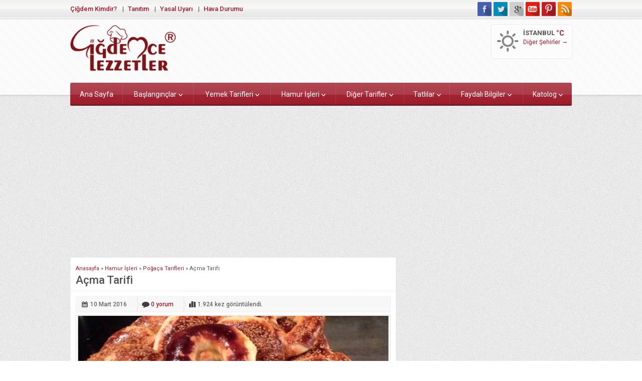

--- FILE ---
content_type: text/html; charset=UTF-8
request_url: https://www.cigdemcelezzetler.net/acma-tarifi-7/
body_size: 10844
content:
<!DOCTYPE html>
<html lang="tr">
<head>
<script data-ad-client="ca-pub-6190613542876436" async src="https://pagead2.googlesyndication.com/pagead/js/adsbygoogle.js"></script>
<meta name="viewport" content="initial-scale=1"/>
<meta charset="UTF-8"/>
<title>
Açma Tarifi - Çiğdem&#039;ce Lezzetler</title>
<link rel="image_src" href="https://www.cigdemcelezzetler.net/wp-content/uploads/2016/03/814.jpg"/>
<link rel="canonical" href="https://www.cigdemcelezzetler.net/acma-tarifi-7/"/>
<meta property="og:type" content="article"/>
<meta property="og:description" content="Acma Tarifi Malzemeler: 200ml krema (schlagsahne) 1 cay bardagi siviyag 1 su bardagi ilk su 1 cay bardagi seker 1 tatli kasigi tuz 1 paket maya 1 yemek kasigi mahlep istege bagli.. 2 yumurta"/>	<meta property="og:title" content="Açma Tarifi"/>
<meta property="og:image" content="https://www.cigdemcelezzetler.net/wp-content/uploads/2016/03/814.jpg"/>
<meta property="og:url" content="https://www.cigdemcelezzetler.net/acma-tarifi-7/"/>
<link rel="shortcut icon" href="https://www.cigdemcelezzetler.net/wp-content/themes/webportalv2/images/favicon.ico" type="image/x-icon">
<meta name='robots' content='max-image-preview:large'/>
<link rel='dns-prefetch' href='//www.cigdemcelezzetler.net'/>
<link rel="alternate" type="application/rss+xml" title="Çiğdem&#039;ce Lezzetler &raquo; Açma Tarifi yorum beslemesi" href="https://www.cigdemcelezzetler.net/acma-tarifi-7/feed/"/>
<link rel="stylesheet" type="text/css" href="//www.cigdemcelezzetler.net/wp-content/cache/wpfc-minified/kegcr4kw/dn418.css" media="all"/>
<style id='akismet-widget-style-inline-css'>.a-stats{--akismet-color-mid-green:#357b49;--akismet-color-white:#fff;--akismet-color-light-grey:#f6f7f7;max-width:350px;width:auto;}
.a-stats *{all:unset;box-sizing:border-box;}
.a-stats strong{font-weight:600;}
.a-stats a.a-stats__link, .a-stats a.a-stats__link:visited, .a-stats a.a-stats__link:active{background:var(--akismet-color-mid-green);border:none;box-shadow:none;border-radius:8px;color:var(--akismet-color-white);cursor:pointer;display:block;font-family:-apple-system, BlinkMacSystemFont, 'Segoe UI', 'Roboto', 'Oxygen-Sans', 'Ubuntu', 'Cantarell', 'Helvetica Neue', sans-serif;font-weight:500;padding:12px;text-align:center;text-decoration:none;transition:all 0.2s ease;}
.widget .a-stats a.a-stats__link:focus{background:var(--akismet-color-mid-green);color:var(--akismet-color-white);text-decoration:none;}
.a-stats a.a-stats__link:hover{filter:brightness(110%);box-shadow:0 4px 12px rgba(0, 0, 0, 0.06), 0 0 2px rgba(0, 0, 0, 0.16);}
.a-stats .count{color:var(--akismet-color-white);display:block;font-size:1.5em;line-height:1.4;padding:0 13px;white-space:nowrap;}</style>
<link rel="https://api.w.org/" href="https://www.cigdemcelezzetler.net/wp-json/"/><link rel="alternate" type="application/json" href="https://www.cigdemcelezzetler.net/wp-json/wp/v2/posts/8463"/><link rel="EditURI" type="application/rsd+xml" title="RSD" href="https://www.cigdemcelezzetler.net/xmlrpc.php?rsd"/>
<link rel="wlwmanifest" type="application/wlwmanifest+xml" href="https://www.cigdemcelezzetler.net/wp-includes/wlwmanifest.xml"/> 
<link rel="canonical" href="https://www.cigdemcelezzetler.net/acma-tarifi-7/"/>
<link rel='shortlink' href='https://www.cigdemcelezzetler.net/?p=8463'/>
<link rel="alternate" type="application/json+oembed" href="https://www.cigdemcelezzetler.net/wp-json/oembed/1.0/embed?url=https%3A%2F%2Fwww.cigdemcelezzetler.net%2Facma-tarifi-7%2F"/>
<link rel="alternate" type="text/xml+oembed" href="https://www.cigdemcelezzetler.net/wp-json/oembed/1.0/embed?url=https%3A%2F%2Fwww.cigdemcelezzetler.net%2Facma-tarifi-7%2F&#038;format=xml"/>
<script data-ad-client="ca-pub-6190613542876436" async src="https://pagead2.googlesyndication.com/pagead/js/adsbygoogle.js"></script>
<script async src="https://www.googletagmanager.com/gtag/js?id=UA-65041128-4"></script>
<script>window.dataLayer=window.dataLayer||[];
function gtag(){dataLayer.push(arguments);}
gtag('js', new Date());
gtag('config', 'UA-65041128-4');</script>
<script data-wpfc-render="false">var Wpfcll={s:[],osl:0,scroll:false,i:function(){Wpfcll.ss();window.addEventListener('load',function(){window.addEventListener("DOMSubtreeModified",function(e){Wpfcll.osl=Wpfcll.s.length;Wpfcll.ss();if(Wpfcll.s.length > Wpfcll.osl){Wpfcll.ls(false);}},false);Wpfcll.ls(true);});window.addEventListener('scroll',function(){Wpfcll.scroll=true;Wpfcll.ls(false);});window.addEventListener('resize',function(){Wpfcll.scroll=true;Wpfcll.ls(false);});window.addEventListener('click',function(){Wpfcll.scroll=true;Wpfcll.ls(false);});},c:function(e,pageload){var w=document.documentElement.clientHeight || body.clientHeight;var n=0;if(pageload){n=0;}else{n=(w > 800) ? 800:200;n=Wpfcll.scroll ? 800:n;}var er=e.getBoundingClientRect();var t=0;var p=e.parentNode ? e.parentNode:false;if(typeof p.getBoundingClientRect=="undefined"){var pr=false;}else{var pr=p.getBoundingClientRect();}if(er.x==0 && er.y==0){for(var i=0;i < 10;i++){if(p){if(pr.x==0 && pr.y==0){if(p.parentNode){p=p.parentNode;}if(typeof p.getBoundingClientRect=="undefined"){pr=false;}else{pr=p.getBoundingClientRect();}}else{t=pr.top;break;}}};}else{t=er.top;}if(w - t+n > 0){return true;}return false;},r:function(e,pageload){var s=this;var oc,ot;try{oc=e.getAttribute("data-wpfc-original-src");ot=e.getAttribute("data-wpfc-original-srcset");originalsizes=e.getAttribute("data-wpfc-original-sizes");if(s.c(e,pageload)){if(oc || ot){if(e.tagName=="DIV" || e.tagName=="A" || e.tagName=="SPAN"){e.style.backgroundImage="url("+oc+")";e.removeAttribute("data-wpfc-original-src");e.removeAttribute("data-wpfc-original-srcset");e.removeAttribute("onload");}else{if(oc){e.setAttribute('src',oc);}if(ot){e.setAttribute('srcset',ot);}if(originalsizes){e.setAttribute('sizes',originalsizes);}if(e.getAttribute("alt") && e.getAttribute("alt")=="blank"){e.removeAttribute("alt");}e.removeAttribute("data-wpfc-original-src");e.removeAttribute("data-wpfc-original-srcset");e.removeAttribute("data-wpfc-original-sizes");e.removeAttribute("onload");if(e.tagName=="IFRAME"){var y="https://www.youtube.com/embed/";if(navigator.userAgent.match(/\sEdge?\/\d/i)){e.setAttribute('src',e.getAttribute("src").replace(/.+\/templates\/youtube\.html\#/,y));}e.onload=function(){if(typeof window.jQuery !="undefined"){if(jQuery.fn.fitVids){jQuery(e).parent().fitVids({customSelector:"iframe[src]"});}}var s=e.getAttribute("src").match(/templates\/youtube\.html\#(.+)/);if(s){try{var i=e.contentDocument || e.contentWindow;if(i.location.href=="about:blank"){e.setAttribute('src',y+s[1]);}}catch(err){e.setAttribute('src',y+s[1]);}}}}}}else{if(e.tagName=="NOSCRIPT"){if(jQuery(e).attr("data-type")=="wpfc"){e.removeAttribute("data-type");jQuery(e).after(jQuery(e).text());}}}}}catch(error){console.log(error);console.log("==>",e);}},ss:function(){var i=Array.prototype.slice.call(document.getElementsByTagName("img"));var f=Array.prototype.slice.call(document.getElementsByTagName("iframe"));var d=Array.prototype.slice.call(document.getElementsByTagName("div"));var a=Array.prototype.slice.call(document.getElementsByTagName("a"));var s=Array.prototype.slice.call(document.getElementsByTagName("span"));var n=Array.prototype.slice.call(document.getElementsByTagName("noscript"));this.s=i.concat(f).concat(d).concat(a).concat(s).concat(n);},ls:function(pageload){var s=this;[].forEach.call(s.s,function(e,index){s.r(e,pageload);});}};document.addEventListener('DOMContentLoaded',function(){wpfci();});function wpfci(){Wpfcll.i();}</script>
</head>
<body class="desktop">
<header>
<div id="topbar">
<div class="innerContainer">
<nav id="topmenu">
<ul id="menu-ust-menu" class="menu"><li id="menu-item-9991" class="menu-item menu-item-type-post_type menu-item-object-page menu-item-9991"><a href="https://www.cigdemcelezzetler.net/cigdem-kimdir/">Çiğdem Kimdir?</a></li>
<li id="menu-item-8829" class="menu-item menu-item-type-post_type menu-item-object-page menu-item-8829"><a href="https://www.cigdemcelezzetler.net/tanitim/">Tanıtım</a></li>
<li id="menu-item-8830" class="menu-item menu-item-type-post_type menu-item-object-page menu-item-8830"><a href="https://www.cigdemcelezzetler.net/yasal-uyari-2/">Yasal Uyarı</a></li>
<li id="menu-item-8831" class="menu-item menu-item-type-post_type menu-item-object-page menu-item-8831"><a href="https://www.cigdemcelezzetler.net/hava-durumu/">Hava Durumu</a></li>
</ul>			</nav>
<div id="topSocial"> <ul> <li class="facebook"><a rel="external" href="#" title="Sitemizi Facebook üzerinden takip edin"></a></li><li class="twitter"><a rel="external" href="#" title="Sitemizi Twitter üzerinden takip edin"></a></li><li class="google"><a rel="external" href="#" title="Sitemizi Google üzerinden takip edin"></a></li><li class="youtube"><a rel="external" href="#" title="Sitemizi Youtube üzerinden takip edin"></a></li><li class="pinterest"><a rel="external" href="#" title="Sitemizi Pinterest üzerinden takip edin"></a></li><li class="rss"><a rel="external" href="http://cigdemcelezzetler.net/feed/" title="Sitemizi Rss üzerinden takip edin"></a></li> </ul></div></div></div><div id="header-cont">	
<div id="banner">
<div id="header-logo"> <span><a href="https://www.cigdemcelezzetler.net"><img onload="Wpfcll.r(this,true);" src="https://www.cigdemcelezzetler.net/wp-content/plugins/wp-fastest-cache-premium/pro/images/blank.gif" data-wpfc-original-src="http://cigdemcelezzetler.net/wp-content/uploads/2019/02/93096_60cu8cmfklp-300x122.png" alt="Çiğdem&#039;ce Lezzetler" title="Çiğdem&#039;ce Lezzetler - Anasayfa" width="257" height="55"/></a></span></div><div id="banner-group">
<div id="weather">
<div class="weather weather">
<div class="title">İSTANBUL <span class="degree">&deg;C</span></div><p></p>
<p class="all-cities"><a href="https://www.cigdemcelezzetler.net/hava-durumu">Diğer Şehirler &rarr;</a></p></div></div></div></div></div></header>
<nav id="mainMenu">
<div id="menuGroup">
<div id="menu"> <ul id="menu-ana-menu-yeni" class="menu"><li id="menu-item-8397" class="menu-item menu-item-type-custom menu-item-object-custom menu-item-8397"><a href="http://cigdemcelezzetler.net/">Ana Sayfa</a></li> <li id="menu-item-8352" class="menu-item menu-item-type-taxonomy menu-item-object-category menu-item-has-children menu-item-8352"><a href="https://www.cigdemcelezzetler.net/category/baslanginclar/">Başlangınçlar</a> <ul class="sub-menu"> <li id="menu-item-8353" class="menu-item menu-item-type-taxonomy menu-item-object-category menu-item-8353"><a href="https://www.cigdemcelezzetler.net/category/baslanginclar/corba-tarifleri/">Çorba Tarifleri</a></li> <li id="menu-item-8354" class="menu-item menu-item-type-taxonomy menu-item-object-category menu-item-8354"><a href="https://www.cigdemcelezzetler.net/category/baslanginclar/mezeler/">Mezeler</a></li> <li id="menu-item-8355" class="menu-item menu-item-type-taxonomy menu-item-object-category menu-item-8355"><a href="https://www.cigdemcelezzetler.net/category/baslanginclar/salatalar/">Salatalar</a></li> </ul> </li> <li id="menu-item-8388" class="menu-item menu-item-type-taxonomy menu-item-object-category menu-item-has-children menu-item-8388"><a href="https://www.cigdemcelezzetler.net/category/yemek-tarifleri/">Yemek Tarifleri</a> <ul class="sub-menu"> <li id="menu-item-8389" class="menu-item menu-item-type-taxonomy menu-item-object-category menu-item-8389"><a href="https://www.cigdemcelezzetler.net/category/yemek-tarifleri/balik-tarifleri/">Balık Tarifleri</a></li> <li id="menu-item-8390" class="menu-item menu-item-type-taxonomy menu-item-object-category menu-item-8390"><a href="https://www.cigdemcelezzetler.net/category/yemek-tarifleri/et-yemekleri/">Et Yemekleri</a></li> <li id="menu-item-8391" class="menu-item menu-item-type-taxonomy menu-item-object-category menu-item-8391"><a href="https://www.cigdemcelezzetler.net/category/yemek-tarifleri/kofte-tarifleri/">Köfte Tarifleri</a></li> <li id="menu-item-8392" class="menu-item menu-item-type-taxonomy menu-item-object-category menu-item-8392"><a href="https://www.cigdemcelezzetler.net/category/yemek-tarifleri/makarna-tarifleri/">Makarna Tarifleri</a></li> <li id="menu-item-8393" class="menu-item menu-item-type-taxonomy menu-item-object-category menu-item-8393"><a href="https://www.cigdemcelezzetler.net/category/yemek-tarifleri/manti-tarifleri/">Mantı Tarifleri</a></li> <li id="menu-item-8394" class="menu-item menu-item-type-taxonomy menu-item-object-category menu-item-8394"><a href="https://www.cigdemcelezzetler.net/category/yemek-tarifleri/pilav-tarifleri/">Pilav Tarifleri</a></li> <li id="menu-item-8395" class="menu-item menu-item-type-taxonomy menu-item-object-category menu-item-8395"><a href="https://www.cigdemcelezzetler.net/category/yemek-tarifleri/sebze-yemekleri/">Sebze Yemekleri</a></li> <li id="menu-item-8396" class="menu-item menu-item-type-taxonomy menu-item-object-category menu-item-8396"><a href="https://www.cigdemcelezzetler.net/category/yemek-tarifleri/yoresel-yemek-tarifleri/">Yöresel Yemek Tarifleri</a></li> </ul> </li> <li id="menu-item-8373" class="menu-item menu-item-type-taxonomy menu-item-object-category menu-item-has-children menu-item-8373"><a href="https://www.cigdemcelezzetler.net/category/hamur-isleri/">Hamur İşleri</a> <ul class="sub-menu"> <li id="menu-item-8379" class="menu-item menu-item-type-taxonomy menu-item-object-category menu-item-8379"><a href="https://www.cigdemcelezzetler.net/category/hamur-isleri/pasta-tarifleri/">Pasta Tarifleri</a></li> <li id="menu-item-8377" class="menu-item menu-item-type-taxonomy menu-item-object-category menu-item-8377"><a href="https://www.cigdemcelezzetler.net/category/hamur-isleri/kek-tarifleri/">Kek Tarifleri</a></li> <li id="menu-item-8382" class="menu-item menu-item-type-taxonomy menu-item-object-category menu-item-8382"><a href="https://www.cigdemcelezzetler.net/category/hamur-isleri/pogaca-tarifleri/">Poğaça Tarifleri</a></li> <li id="menu-item-8378" class="menu-item menu-item-type-taxonomy menu-item-object-category menu-item-8378"><a href="https://www.cigdemcelezzetler.net/category/hamur-isleri/kurabiye-tarifleri/">Kurabiye Tarifleri</a></li> <li id="menu-item-8374" class="menu-item menu-item-type-taxonomy menu-item-object-category menu-item-8374"><a href="https://www.cigdemcelezzetler.net/category/hamur-isleri/borek-tarifleri/">Börek Tarifleri</a></li> <li id="menu-item-8375" class="menu-item menu-item-type-taxonomy menu-item-object-category menu-item-8375"><a href="https://www.cigdemcelezzetler.net/category/hamur-isleri/cheesecake-tarifi/">Cheesecake Tarifi</a></li> <li id="menu-item-8376" class="menu-item menu-item-type-taxonomy menu-item-object-category menu-item-8376"><a href="https://www.cigdemcelezzetler.net/category/hamur-isleri/ekmekler/">Ekmekler</a></li> <li id="menu-item-8380" class="menu-item menu-item-type-taxonomy menu-item-object-category menu-item-8380"><a href="https://www.cigdemcelezzetler.net/category/hamur-isleri/pide-tarifleri/">Pide Tarifleri</a></li> <li id="menu-item-8381" class="menu-item menu-item-type-taxonomy menu-item-object-category menu-item-8381"><a href="https://www.cigdemcelezzetler.net/category/hamur-isleri/pizza-tarifleri/">Pizza Tarifleri</a></li> <li id="menu-item-8383" class="menu-item menu-item-type-taxonomy menu-item-object-category menu-item-8383"><a href="https://www.cigdemcelezzetler.net/category/hamur-isleri/tart-tarifleri/">Tart Tarifleri</a></li> </ul> </li> <li id="menu-item-8356" class="menu-item menu-item-type-taxonomy menu-item-object-category menu-item-has-children menu-item-8356"><a href="https://www.cigdemcelezzetler.net/category/diger-tarifler/">Diğer Tarifler</a> <ul class="sub-menu"> <li id="menu-item-8357" class="menu-item menu-item-type-taxonomy menu-item-object-category menu-item-8357"><a href="https://www.cigdemcelezzetler.net/category/diger-tarifler/aperatif-tarifler/">Aperatif Tarifler</a></li> <li id="menu-item-8358" class="menu-item menu-item-type-taxonomy menu-item-object-category menu-item-8358"><a href="https://www.cigdemcelezzetler.net/category/diger-tarifler/icecekler/">İçecekler</a></li> <li id="menu-item-8359" class="menu-item menu-item-type-taxonomy menu-item-object-category menu-item-8359"><a href="https://www.cigdemcelezzetler.net/category/diger-tarifler/iftar-menuleri/">İftar Menüleri</a></li> <li id="menu-item-8360" class="menu-item menu-item-type-taxonomy menu-item-object-category menu-item-8360"><a href="https://www.cigdemcelezzetler.net/category/diger-tarifler/kahvalti-tarifleri/">Kahvaltı Tarifleri</a></li> <li id="menu-item-8361" class="menu-item menu-item-type-taxonomy menu-item-object-category menu-item-8361"><a href="https://www.cigdemcelezzetler.net/category/diger-tarifler/kis-hazirliklari/">Kış Hazırlıkları</a></li> <li id="menu-item-8362" class="menu-item menu-item-type-taxonomy menu-item-object-category menu-item-8362"><a href="https://www.cigdemcelezzetler.net/category/diger-tarifler/kisirlar/">Kısırlar</a></li> <li id="menu-item-8363" class="menu-item menu-item-type-taxonomy menu-item-object-category menu-item-8363"><a href="https://www.cigdemcelezzetler.net/category/diger-tarifler/kizartma-tarifler/">Kızartma Tarifler</a></li> <li id="menu-item-8364" class="menu-item menu-item-type-taxonomy menu-item-object-category menu-item-8364"><a href="https://www.cigdemcelezzetler.net/category/diger-tarifler/recel-tarifleri/">Reçel Tarifleri</a></li> <li id="menu-item-8365" class="menu-item menu-item-type-taxonomy menu-item-object-category menu-item-8365"><a href="https://www.cigdemcelezzetler.net/category/diger-tarifler/tursu-tarifleri/">Turşu Tarifleri</a></li> </ul> </li> <li id="menu-item-8384" class="menu-item menu-item-type-taxonomy menu-item-object-category menu-item-has-children menu-item-8384"><a href="https://www.cigdemcelezzetler.net/category/tatlilar/">Tatlılar</a> <ul class="sub-menu"> <li id="menu-item-8386" class="menu-item menu-item-type-taxonomy menu-item-object-category menu-item-8386"><a href="https://www.cigdemcelezzetler.net/category/tatlilar/sutlu-tatlilar/">Sütlü Tatlılar</a></li> <li id="menu-item-8385" class="menu-item menu-item-type-taxonomy menu-item-object-category menu-item-8385"><a href="https://www.cigdemcelezzetler.net/category/tatlilar/serbetli-tatlilar/">Şerbetli Tatlılar</a></li> </ul> </li> <li id="menu-item-8366" class="menu-item menu-item-type-taxonomy menu-item-object-category menu-item-has-children menu-item-8366"><a href="https://www.cigdemcelezzetler.net/category/faydali-bilgiler/">Faydalı Bilgiler</a> <ul class="sub-menu"> <li id="menu-item-8367" class="menu-item menu-item-type-taxonomy menu-item-object-category menu-item-8367"><a href="https://www.cigdemcelezzetler.net/category/faydali-bilgiler/cilt-bakimi/">Cilt Bakımı</a></li> <li id="menu-item-8368" class="menu-item menu-item-type-taxonomy menu-item-object-category menu-item-8368"><a href="https://www.cigdemcelezzetler.net/category/faydali-bilgiler/diyetler/">Diyetler</a></li> <li id="menu-item-8369" class="menu-item menu-item-type-taxonomy menu-item-object-category menu-item-8369"><a href="https://www.cigdemcelezzetler.net/category/faydali-bilgiler/guzellik/">Güzellik</a></li> <li id="menu-item-8370" class="menu-item menu-item-type-taxonomy menu-item-object-category menu-item-8370"><a href="https://www.cigdemcelezzetler.net/category/faydali-bilgiler/haber/">Haber</a></li> <li id="menu-item-8371" class="menu-item menu-item-type-taxonomy menu-item-object-category menu-item-8371"><a href="https://www.cigdemcelezzetler.net/category/faydali-bilgiler/pratik-bilgiler/">Pratik Bilgiler</a></li> <li id="menu-item-8372" class="menu-item menu-item-type-taxonomy menu-item-object-category menu-item-8372"><a href="https://www.cigdemcelezzetler.net/category/faydali-bilgiler/saglik/">Sağlık</a></li> </ul> </li> <li id="menu-item-8387" class="menu-item menu-item-type-taxonomy menu-item-object-category menu-item-has-children menu-item-8387"><a href="https://www.cigdemcelezzetler.net/category/katolog/">Katolog</a> <ul class="sub-menu"> <li id="menu-item-8401" class="menu-item menu-item-type-taxonomy menu-item-object-category menu-item-8401"><a href="https://www.cigdemcelezzetler.net/category/katolog/a101-market/">A101 Market</a></li> <li id="menu-item-8402" class="menu-item menu-item-type-taxonomy menu-item-object-category menu-item-8402"><a href="https://www.cigdemcelezzetler.net/category/katolog/bim-market/">Bim Market</a></li> <li id="menu-item-8403" class="menu-item menu-item-type-taxonomy menu-item-object-category menu-item-8403"><a href="https://www.cigdemcelezzetler.net/category/katolog/carrefoursa/">Carrefoursa</a></li> <li id="menu-item-8404" class="menu-item menu-item-type-taxonomy menu-item-object-category menu-item-8404"><a href="https://www.cigdemcelezzetler.net/category/katolog/hakmar/">Hakmar</a></li> <li id="menu-item-8405" class="menu-item menu-item-type-taxonomy menu-item-object-category menu-item-8405"><a href="https://www.cigdemcelezzetler.net/category/katolog/koctas/">Koçtaş</a></li> <li id="menu-item-8406" class="menu-item menu-item-type-taxonomy menu-item-object-category menu-item-8406"><a href="https://www.cigdemcelezzetler.net/category/katolog/migros/">Migros</a></li> <li id="menu-item-8407" class="menu-item menu-item-type-taxonomy menu-item-object-category menu-item-8407"><a href="https://www.cigdemcelezzetler.net/category/katolog/sok-market/">Şok Market</a></li> <li id="menu-item-9178" class="menu-item menu-item-type-taxonomy menu-item-object-category menu-item-9178"><a href="https://www.cigdemcelezzetler.net/category/katolog/real-market/">Real Market</a></li> </ul> </li> </ul></div></div></nav>
<div id="wrapper">
<div align="center"><script async src="https://pagead2.googlesyndication.com/pagead/js/adsbygoogle.js"></script>
<ins class="adsbygoogle"
style="display:block"
data-ad-client="ca-pub-6190613542876436"
data-ad-slot="7897702241"
data-ad-format="auto"
data-full-width-responsive="true"></ins>
<script>(adsbygoogle=window.adsbygoogle||[]).push({});</script></div><br>
<div id="main">
<div id="content">
<div id="single" class="box">
<div id="breadcrumb"> <a href="https://www.cigdemcelezzetler.net/">Anasayfa</a> &raquo; <a href="https://www.cigdemcelezzetler.net/category/hamur-isleri/">Hamur İşleri</a> &raquo; <a href="https://www.cigdemcelezzetler.net/category/hamur-isleri/pogaca-tarifleri/">Poğaça Tarifleri</a> &raquo; <span class="current">Açma Tarifi</span></div><h1 class="mainHeading">Açma Tarifi</h1>
<ul class="metaBox">
<li class="date"><div class="meta">10 Mart<span> 2016</span></div></li>
<li class="comment"><div class="meta"><a href="https://www.cigdemcelezzetler.net/acma-tarifi-7/#respond">0<span> yorum</span></a></div></li>
<li class="hit"><div class="meta"> 1.924<span> kez görüntülendi.</span></div></li>
</ul>
<div id="singleBlock" class="type1">
<div class="thumb"> <img src="https://www.cigdemcelezzetler.net/wp-content/themes/webportalv2/lib/timthumb.php?src=https://www.cigdemcelezzetler.net/wp-content/uploads/2016/03/814.jpg&amp;w=646&amp;h=323" alt="Açma Tarifi" width="646" height="323"/></div></div><div id="singleContent" class="reading">
<div class='code-block code-block-1' style='margin: 8px auto; text-align: center; display: block; clear: both;'>
<script async src="https://pagead2.googlesyndication.com/pagead/js/adsbygoogle.js"></script>
<ins class="adsbygoogle"
style="display:block"
data-ad-client="ca-pub-6190613542876436"
data-ad-slot="1538864379"
data-ad-format="link"
data-full-width-responsive="true"></ins>
<script>(adsbygoogle=window.adsbygoogle||[]).push({});</script></div><div></div><div data-block="true" data-offset-key="c38n4-0-0">
<div data-block="true" data-offset-key="c38n4-0-0">Acma Tarifi</div><div data-block="true" data-offset-key="crpmm-0-0">Malzemeler:</div><div data-block="true" data-offset-key="6s57l-0-0">200ml krema (schlagsahne)</div><div data-block="true" data-offset-key="fqf9t-0-0">1 cay bardagi siviyag</div><div data-block="true" data-offset-key="9ovgi-0-0">1 su bardagi ilk su</div><div data-block="true" data-offset-key="ffjtc-0-0">1 cay bardagi seker</div><div data-block="true" data-offset-key="3vvtn-0-0">1 tatli kasigi tuz</div><div data-block="true" data-offset-key="7rft4-0-0">1 paket maya</div><div data-block="true" data-offset-key="57b9l-0-0"/>
<div data-block="true" data-offset-key="57b9l-0-0"/>
<div data-block="true" data-offset-key="57b9l-0-0"/>
<div data-block="true" data-offset-key="57b9l-0-0"/>
<div data-block="true" data-offset-key="57b9l-0-0">1 yemek kasigi mahlep istege bagli..</div><div data-block="true" data-offset-key="69rm4-0-0">2 yumurta aklari icine sarilari üzerine kullandim ben birazda daha yumurta sarisi kullandim</div><div data-block="true" data-offset-key="8iiet-0-0">alabidigi kadar un</div><div data-block="true" data-offset-key="u8hk-0-0">6 su bardagi un</div><div data-block="true" data-offset-key="f4ofo-0-0">Acdimiz hamurun icine yumusamis tereyagi veya margarin sürülür</div><div data-block="true" data-offset-key="avlvf-0-0">Hamurun Üzerine :</div><div data-block="true" data-offset-key="9m467-0-0">Ben 4 tane yumurta sarisi kullandim</div><div data-block="true" data-offset-key="32g4f-0-0"/>
<div data-block="true" data-offset-key="32g4f-0-0"/>
<div data-block="true" data-offset-key="32g4f-0-0"/>
<div data-block="true" data-offset-key="32g4f-0-0"/>
<div data-block="true" data-offset-key="32g4f-0-0"/>
<div data-block="true" data-offset-key="32g4f-0-0"/>
<div data-block="true" data-offset-key="32g4f-0-0"/>
<div data-block="true" data-offset-key="32g4f-0-0"/>
<div data-block="true" data-offset-key="32g4f-0-0"/>
<div data-block="true" data-offset-key="32g4f-0-0">Yapilis:</div><div data-block="true" data-offset-key="d8a8u-0-0">Un haric diger malzemeler iyice karistirilir resimdeki gibi ve un ilavesi ile orta yumusaklikta hamur yapilir ve 1 saat kadar hamuru dinendirin limon iriliginde alinir yuvarlanir resimdeki gibi hamurur tatli tabagi büyüklünde acilir ve üzelerine 1 tatli kasigindan biraz az yumusak yag yalayin ve rulo yapin ve biraz uzatin ve simit sekil verilir ve tepsiye dizilir ben bir kac tane de beyaz peynirli yaptim ve üzerine bol yumurta sarisi ve susam veya cörek otu serpilir ve yaklasik 20 -25dakika ilik ortamda mayalanir</div><div data-block="true" data-offset-key="6qank-0-0">öncedem isinmis 200 derecede pisirilir…</div><div data-block="true" data-offset-key="9sqjq-0-0">Afiyet olsun…Esengül Akar Tascekerin Mutfagi‘na Teşekkürler</div><div data-block="true" data-offset-key="9sqjq-0-0"/></div><div data-block="true" data-offset-key="c38n4-0-0"/>
<div data-block="true" data-offset-key="c38n4-0-0"/>
<div data-block="true" data-offset-key="c38n4-0-0"/>
<div data-block="true" data-offset-key="c38n4-0-0"/>
<div data-block="true" data-offset-key="c38n4-0-0"><img loading="lazy" src="http://cigdemcelezzetler.net/wp-content/uploads/2016/03/acma-tarifi-56e18a7911e7d.jpg" alt="1" width="240" height="240" srcset="http://www.nefistariflerim.com/wp-content/uploads/2015/12/187-150x150.jpg 150w, http://cigdemcelezzetler.net/wp-content/uploads/2016/03/acma-tarifi-56e18a7911e7d.jpg 240w" sizes="(max-width: 240px) 100vw, 240px"/> <img onload="Wpfcll.r(this,true);" src="https://www.cigdemcelezzetler.net/wp-content/plugins/wp-fastest-cache-premium/pro/images/blank.gif" loading="lazy" data-wpfc-original-src="http://cigdemcelezzetler.net/wp-content/uploads/2016/03/acma-tarifi-56e18a79428af.jpg" alt="2" width="300" height="300" data-wpfc-original-srcset="http://www.nefistariflerim.com/wp-content/uploads/2015/12/262-150x150.jpg 150w, http://cigdemcelezzetler.net/wp-content/uploads/2016/03/acma-tarifi-56e18a79428af.jpg 300w, http://www.nefistariflerim.com/wp-content/uploads/2015/12/262.jpg 960w" data-wpfc-original-sizes="(max-width: 300px) 100vw, 300px"/> <img onload="Wpfcll.r(this,true);" src="https://www.cigdemcelezzetler.net/wp-content/plugins/wp-fastest-cache-premium/pro/images/blank.gif" loading="lazy" data-wpfc-original-src="http://cigdemcelezzetler.net/wp-content/uploads/2016/03/acma-tarifi-56e18a798347b.jpg" alt="3" width="300" height="300" data-wpfc-original-srcset="http://www.nefistariflerim.com/wp-content/uploads/2015/12/348-150x150.jpg 150w, http://cigdemcelezzetler.net/wp-content/uploads/2016/03/acma-tarifi-56e18a798347b.jpg 300w, http://www.nefistariflerim.com/wp-content/uploads/2015/12/348.jpg 960w" data-wpfc-original-sizes="(max-width: 300px) 100vw, 300px"/> <img onload="Wpfcll.r(this,true);" src="https://www.cigdemcelezzetler.net/wp-content/plugins/wp-fastest-cache-premium/pro/images/blank.gif" loading="lazy" data-wpfc-original-src="http://cigdemcelezzetler.net/wp-content/uploads/2016/03/acma-tarifi-56e18a79b3fe5.jpg" alt="4" width="300" height="300" data-wpfc-original-srcset="http://www.nefistariflerim.com/wp-content/uploads/2015/12/442-150x150.jpg 150w, http://cigdemcelezzetler.net/wp-content/uploads/2016/03/acma-tarifi-56e18a79b3fe5.jpg 300w, http://www.nefistariflerim.com/wp-content/uploads/2015/12/442.jpg 960w" data-wpfc-original-sizes="(max-width: 300px) 100vw, 300px"/> <img onload="Wpfcll.r(this,true);" src="https://www.cigdemcelezzetler.net/wp-content/plugins/wp-fastest-cache-premium/pro/images/blank.gif" loading="lazy" data-wpfc-original-src="http://cigdemcelezzetler.net/wp-content/uploads/2016/03/acma-tarifi-56e18a79e4c8d.jpg" alt="5" width="300" height="300" data-wpfc-original-srcset="http://www.nefistariflerim.com/wp-content/uploads/2015/12/535-150x150.jpg 150w, http://cigdemcelezzetler.net/wp-content/uploads/2016/03/acma-tarifi-56e18a79e4c8d.jpg 300w, http://www.nefistariflerim.com/wp-content/uploads/2015/12/535.jpg 960w" data-wpfc-original-sizes="(max-width: 300px) 100vw, 300px"/> <img onload="Wpfcll.r(this,true);" src="https://www.cigdemcelezzetler.net/wp-content/plugins/wp-fastest-cache-premium/pro/images/blank.gif" loading="lazy" data-wpfc-original-src="http://cigdemcelezzetler.net/wp-content/uploads/2016/03/acma-tarifi-56e18a7a313fc.jpg" alt="6" width="300" height="300" data-wpfc-original-srcset="http://www.nefistariflerim.com/wp-content/uploads/2015/12/625-150x150.jpg 150w, http://cigdemcelezzetler.net/wp-content/uploads/2016/03/acma-tarifi-56e18a7a313fc.jpg 300w, http://www.nefistariflerim.com/wp-content/uploads/2015/12/625.jpg 960w" data-wpfc-original-sizes="(max-width: 300px) 100vw, 300px"/> <img onload="Wpfcll.r(this,true);" src="https://www.cigdemcelezzetler.net/wp-content/plugins/wp-fastest-cache-premium/pro/images/blank.gif" loading="lazy" data-wpfc-original-src="http://cigdemcelezzetler.net/wp-content/uploads/2016/03/acma-tarifi-56e18a7a62396.jpg" alt="8" width="300" height="300" data-wpfc-original-srcset="http://www.nefistariflerim.com/wp-content/uploads/2015/12/814-150x150.jpg 150w, http://cigdemcelezzetler.net/wp-content/uploads/2016/03/acma-tarifi-56e18a7a62396.jpg 300w, http://www.nefistariflerim.com/wp-content/uploads/2015/12/814.jpg 960w" data-wpfc-original-sizes="(max-width: 300px) 100vw, 300px"/></div></div><div id="page-links"></div><div class="safirShare">
<iframe onload="Wpfcll.r(this,true);" data-wpfc-original-src="//www.facebook.com/plugins/like.php?href=https://www.cigdemcelezzetler.net/acma-tarifi-7/&amp;share=true&amp;send=false&amp;layout=button_count&amp;width=130&amp;show_faces=false&amp;font=arial&amp;colorscheme=light&amp;action=like&amp;height=21" scrolling="no" frameborder="0" style="border:none; overflow:hidden; width:140px; height:20px;" allowTransparency="true"></iframe>
<a style="float:left;" href="https://twitter.com/share" class="twitter-share-button" data-url="https://www.cigdemcelezzetler.net/acma-tarifi-7/" data-lang="tr">Tweetle</a>
<div class="g-plusone" data-size="medium"></div></div><div align="center"><script async src="https://pagead2.googlesyndication.com/pagead/js/adsbygoogle.js"></script>
<ins class="adsbygoogle"
style="display:block"
data-ad-client="ca-pub-6190613542876436"
data-ad-slot="1538864379"
data-ad-format="link"
data-full-width-responsive="true"></ins>
<script>(adsbygoogle=window.adsbygoogle||[]).push({});</script></div><br>
<div align="center"><script async src="https://pagead2.googlesyndication.com/pagead/js/adsbygoogle.js"></script>
<ins class="adsbygoogle"
style="display:inline-block;width:336px;height:280px"
data-ad-client="ca-pub-6190613542876436"
data-ad-slot="6495677589"></ins>
<script>(adsbygoogle=window.adsbygoogle||[]).push({});</script></div><div class="tags"> <a href="https://www.cigdemcelezzetler.net/tag/acma-tarifi-nefis-tarifler-nefis-tarifler/" rel="tag">Açma Tarifi - Nefis Tarifler - Nefis Tarifler</a></div><div id="slider-group" class="box">
<div id="slider-cont">
<div id="slider">
<div class="slide"> 
<div class="thumb"> <a href="https://www.cigdemcelezzetler.net/sok-market-21-ocak-2026-aktuel-indirimli-urunler-katalogu/"><img onload="Wpfcll.r(this,true);" src="https://www.cigdemcelezzetler.net/wp-content/plugins/wp-fastest-cache-premium/pro/images/blank.gif" data-wpfc-original-src="https://www.cigdemcelezzetler.net/wp-content/themes/webportalv2/lib/timthumb.php?src=https://www.cigdemcelezzetler.net/wp-content/uploads/2026/01/11-14.jpg&amp;w=646&amp;h=323" alt="ŞOK Market 21 Ocak 2026 Aktüel İndirimli Ürünler Kataloğu" width="646" height="323"/></a></div><div class="info">
<div class="title"><a href="https://www.cigdemcelezzetler.net/sok-market-21-ocak-2026-aktuel-indirimli-urunler-katalogu/">ŞOK Market 21 Ocak 2026 Aktüel İndirimli Ürünler Kataloğu</a></div></div></div><div class="slide"> 
<div class="thumb"> <a href="https://www.cigdemcelezzetler.net/bim-market-22-ocak-2026-aktuel-indirimli-urunler-katalogu/"><img onload="Wpfcll.r(this,true);" src="https://www.cigdemcelezzetler.net/wp-content/plugins/wp-fastest-cache-premium/pro/images/blank.gif" data-wpfc-original-src="https://www.cigdemcelezzetler.net/wp-content/themes/webportalv2/lib/timthumb.php?src=https://www.cigdemcelezzetler.net/wp-content/uploads/2026/01/11-13.jpg&amp;w=646&amp;h=323" alt="Bim Market 22 Ocak 2026 Aktüel İndirimli Ürünler Kataloğu" width="646" height="323"/></a></div><div class="info">
<div class="title"><a href="https://www.cigdemcelezzetler.net/bim-market-22-ocak-2026-aktuel-indirimli-urunler-katalogu/">Bim Market 22 Ocak 2026 Aktüel İndirimli Ürünler Kataloğu</a></div></div></div><div class="slide"> 
<div class="thumb"> <a href="https://www.cigdemcelezzetler.net/a101-market-22-ocak-2026-aktuel-indirimli-urunler-katalogu/"><img onload="Wpfcll.r(this,true);" src="https://www.cigdemcelezzetler.net/wp-content/plugins/wp-fastest-cache-premium/pro/images/blank.gif" data-wpfc-original-src="https://www.cigdemcelezzetler.net/wp-content/themes/webportalv2/lib/timthumb.php?src=https://www.cigdemcelezzetler.net/wp-content/uploads/2026/01/11-12.jpg&amp;w=646&amp;h=323" alt="A101 Market 22 Ocak 2026 Aktüel İndirimli Ürünler Kataloğu" width="646" height="323"/></a></div><div class="info">
<div class="title"><a href="https://www.cigdemcelezzetler.net/a101-market-22-ocak-2026-aktuel-indirimli-urunler-katalogu/">A101 Market 22 Ocak 2026 Aktüel İndirimli Ürünler Kataloğu</a></div></div></div><div class="slide"> 
<div class="thumb"> <a href="https://www.cigdemcelezzetler.net/bim-market-20-ocak-2026-aktuel-indirimli-urunler-katalogu/"><img onload="Wpfcll.r(this,true);" src="https://www.cigdemcelezzetler.net/wp-content/plugins/wp-fastest-cache-premium/pro/images/blank.gif" data-wpfc-original-src="https://www.cigdemcelezzetler.net/wp-content/themes/webportalv2/lib/timthumb.php?src=https://www.cigdemcelezzetler.net/wp-content/uploads/2026/01/11-11.jpg&amp;w=646&amp;h=323" alt="Bim Market 20 Ocak 2026 Aktüel İndirimli Ürünler Kataloğu" width="646" height="323"/></a></div><div class="info">
<div class="title"><a href="https://www.cigdemcelezzetler.net/bim-market-20-ocak-2026-aktuel-indirimli-urunler-katalogu/">Bim Market 20 Ocak 2026 Aktüel İndirimli Ürünler Kataloğu</a></div></div></div><div class="slide"> 
<div class="thumb"> <a href="https://www.cigdemcelezzetler.net/a101-market-17-22-ocak-2026-aktuel-indirimli-urunler-katalogu/"><img onload="Wpfcll.r(this,true);" src="https://www.cigdemcelezzetler.net/wp-content/plugins/wp-fastest-cache-premium/pro/images/blank.gif" data-wpfc-original-src="https://www.cigdemcelezzetler.net/wp-content/themes/webportalv2/lib/timthumb.php?src=https://www.cigdemcelezzetler.net/wp-content/uploads/2026/01/11-10.jpg&amp;w=646&amp;h=323" alt="A101 Market 17 &#8211; 22 Ocak 2026 Aktüel İndirimli Ürünler Kataloğu" width="646" height="323"/></a></div><div class="info">
<div class="title"><a href="https://www.cigdemcelezzetler.net/a101-market-17-22-ocak-2026-aktuel-indirimli-urunler-katalogu/">A101 Market 17 &#8211; 22 Ocak 2026 Aktüel İndirimli Ürünler Kataloğu</a></div></div></div><div class="slide"> 
<div class="thumb"> <a href="https://www.cigdemcelezzetler.net/sok-market-17-ocak-2026-aktuel-indirimli-urunler-katalogu/"><img onload="Wpfcll.r(this,true);" src="https://www.cigdemcelezzetler.net/wp-content/plugins/wp-fastest-cache-premium/pro/images/blank.gif" data-wpfc-original-src="https://www.cigdemcelezzetler.net/wp-content/themes/webportalv2/lib/timthumb.php?src=https://www.cigdemcelezzetler.net/wp-content/uploads/2026/01/11-9.jpg&amp;w=646&amp;h=323" alt="ŞOK Market 17 Ocak 2026 Aktüel İndirimli Ürünler Kataloğu" width="646" height="323"/></a></div><div class="info">
<div class="title"><a href="https://www.cigdemcelezzetler.net/sok-market-17-ocak-2026-aktuel-indirimli-urunler-katalogu/">ŞOK Market 17 Ocak 2026 Aktüel İndirimli Ürünler Kataloğu</a></div></div></div><div class="slide"> 
<div class="thumb"> <a href="https://www.cigdemcelezzetler.net/sok-market-14-ocak-2026-aktuel-indirimli-urunler-katalogu/"><img onload="Wpfcll.r(this,true);" src="https://www.cigdemcelezzetler.net/wp-content/plugins/wp-fastest-cache-premium/pro/images/blank.gif" data-wpfc-original-src="https://www.cigdemcelezzetler.net/wp-content/themes/webportalv2/lib/timthumb.php?src=https://www.cigdemcelezzetler.net/wp-content/uploads/2026/01/11-8.jpg&amp;w=646&amp;h=323" alt="ŞOK Market 14 Ocak 2026 Aktüel İndirimli Ürünler Kataloğu" width="646" height="323"/></a></div><div class="info">
<div class="title"><a href="https://www.cigdemcelezzetler.net/sok-market-14-ocak-2026-aktuel-indirimli-urunler-katalogu/">ŞOK Market 14 Ocak 2026 Aktüel İndirimli Ürünler Kataloğu</a></div></div></div><div class="slide"> 
<div class="thumb"> <a href="https://www.cigdemcelezzetler.net/sok-market-7-14-ocak-2026-aktuel-indirimli-urunler-katalogu/"><img onload="Wpfcll.r(this,true);" src="https://www.cigdemcelezzetler.net/wp-content/plugins/wp-fastest-cache-premium/pro/images/blank.gif" data-wpfc-original-src="https://www.cigdemcelezzetler.net/wp-content/themes/webportalv2/lib/timthumb.php?src=https://www.cigdemcelezzetler.net/wp-content/uploads/2026/01/11-7.jpg&amp;w=646&amp;h=323" alt="ŞOK Market 7 &#8211; 14 Ocak 2026 Aktüel İndirimli Ürünler Kataloğu" width="646" height="323"/></a></div><div class="info">
<div class="title"><a href="https://www.cigdemcelezzetler.net/sok-market-7-14-ocak-2026-aktuel-indirimli-urunler-katalogu/">ŞOK Market 7 &#8211; 14 Ocak 2026 Aktüel İndirimli Ürünler Kataloğu</a></div></div></div><div class="slide"> 
<div class="thumb"> <a href="https://www.cigdemcelezzetler.net/bim-market-16-ocak-2026-aktuel-indirimli-urunler-katalogu/"><img onload="Wpfcll.r(this,true);" src="https://www.cigdemcelezzetler.net/wp-content/plugins/wp-fastest-cache-premium/pro/images/blank.gif" data-wpfc-original-src="https://www.cigdemcelezzetler.net/wp-content/themes/webportalv2/lib/timthumb.php?src=https://www.cigdemcelezzetler.net/wp-content/uploads/2026/01/11-6.jpg&amp;w=646&amp;h=323" alt="Bim Market 16 Ocak 2026 Aktüel İndirimli Ürünler Kataloğu" width="646" height="323"/></a></div><div class="info">
<div class="title"><a href="https://www.cigdemcelezzetler.net/bim-market-16-ocak-2026-aktuel-indirimli-urunler-katalogu/">Bim Market 16 Ocak 2026 Aktüel İndirimli Ürünler Kataloğu</a></div></div></div><div class="slide"> 
<div class="thumb"> <a href="https://www.cigdemcelezzetler.net/a101-market-15-ocak-2026-aktuel-indirimli-urunler-katalogu/"><img onload="Wpfcll.r(this,true);" src="https://www.cigdemcelezzetler.net/wp-content/plugins/wp-fastest-cache-premium/pro/images/blank.gif" data-wpfc-original-src="https://www.cigdemcelezzetler.net/wp-content/themes/webportalv2/lib/timthumb.php?src=https://www.cigdemcelezzetler.net/wp-content/uploads/2026/01/11-5.jpg&amp;w=646&amp;h=323" alt="A101 Market 15 Ocak 2026 Aktüel İndirimli Ürünler Kataloğu" width="646" height="323"/></a></div><div class="info">
<div class="title"><a href="https://www.cigdemcelezzetler.net/a101-market-15-ocak-2026-aktuel-indirimli-urunler-katalogu/">A101 Market 15 Ocak 2026 Aktüel İndirimli Ürünler Kataloğu</a></div></div></div><div id="slider-arrows"> <span class="left"><i class="icon"></i></span> <span class="right"><i class="icon"></i></span></div></div><div id="slider-thumbs">
<div class="item"><a class="thumb" href="https://www.cigdemcelezzetler.net/sok-market-21-ocak-2026-aktuel-indirimli-urunler-katalogu/"><img onload="Wpfcll.r(this,true);" src="https://www.cigdemcelezzetler.net/wp-content/plugins/wp-fastest-cache-premium/pro/images/blank.gif" data-wpfc-original-src="https://www.cigdemcelezzetler.net/wp-content/themes/webportalv2/lib/timthumb.php?src=https://www.cigdemcelezzetler.net/wp-content/uploads/2026/01/11-14.jpg&amp;w=62&amp;h=31" alt="ŞOK Market 21 Ocak 2026 Aktüel İndirimli Ürünler Kataloğu" width="62" height="31"/></a></div><div class="item"><a class="thumb" href="https://www.cigdemcelezzetler.net/bim-market-22-ocak-2026-aktuel-indirimli-urunler-katalogu/"><img onload="Wpfcll.r(this,true);" src="https://www.cigdemcelezzetler.net/wp-content/plugins/wp-fastest-cache-premium/pro/images/blank.gif" data-wpfc-original-src="https://www.cigdemcelezzetler.net/wp-content/themes/webportalv2/lib/timthumb.php?src=https://www.cigdemcelezzetler.net/wp-content/uploads/2026/01/11-13.jpg&amp;w=62&amp;h=31" alt="Bim Market 22 Ocak 2026 Aktüel İndirimli Ürünler Kataloğu" width="62" height="31"/></a></div><div class="item"><a class="thumb" href="https://www.cigdemcelezzetler.net/a101-market-22-ocak-2026-aktuel-indirimli-urunler-katalogu/"><img onload="Wpfcll.r(this,true);" src="https://www.cigdemcelezzetler.net/wp-content/plugins/wp-fastest-cache-premium/pro/images/blank.gif" data-wpfc-original-src="https://www.cigdemcelezzetler.net/wp-content/themes/webportalv2/lib/timthumb.php?src=https://www.cigdemcelezzetler.net/wp-content/uploads/2026/01/11-12.jpg&amp;w=62&amp;h=31" alt="A101 Market 22 Ocak 2026 Aktüel İndirimli Ürünler Kataloğu" width="62" height="31"/></a></div><div class="item"><a class="thumb" href="https://www.cigdemcelezzetler.net/bim-market-20-ocak-2026-aktuel-indirimli-urunler-katalogu/"><img onload="Wpfcll.r(this,true);" src="https://www.cigdemcelezzetler.net/wp-content/plugins/wp-fastest-cache-premium/pro/images/blank.gif" data-wpfc-original-src="https://www.cigdemcelezzetler.net/wp-content/themes/webportalv2/lib/timthumb.php?src=https://www.cigdemcelezzetler.net/wp-content/uploads/2026/01/11-11.jpg&amp;w=62&amp;h=31" alt="Bim Market 20 Ocak 2026 Aktüel İndirimli Ürünler Kataloğu" width="62" height="31"/></a></div><div class="item"><a class="thumb" href="https://www.cigdemcelezzetler.net/a101-market-17-22-ocak-2026-aktuel-indirimli-urunler-katalogu/"><img onload="Wpfcll.r(this,true);" src="https://www.cigdemcelezzetler.net/wp-content/plugins/wp-fastest-cache-premium/pro/images/blank.gif" data-wpfc-original-src="https://www.cigdemcelezzetler.net/wp-content/themes/webportalv2/lib/timthumb.php?src=https://www.cigdemcelezzetler.net/wp-content/uploads/2026/01/11-10.jpg&amp;w=62&amp;h=31" alt="A101 Market 17 &#8211; 22 Ocak 2026 Aktüel İndirimli Ürünler Kataloğu" width="62" height="31"/></a></div><div class="item"><a class="thumb" href="https://www.cigdemcelezzetler.net/sok-market-17-ocak-2026-aktuel-indirimli-urunler-katalogu/"><img onload="Wpfcll.r(this,true);" src="https://www.cigdemcelezzetler.net/wp-content/plugins/wp-fastest-cache-premium/pro/images/blank.gif" data-wpfc-original-src="https://www.cigdemcelezzetler.net/wp-content/themes/webportalv2/lib/timthumb.php?src=https://www.cigdemcelezzetler.net/wp-content/uploads/2026/01/11-9.jpg&amp;w=62&amp;h=31" alt="ŞOK Market 17 Ocak 2026 Aktüel İndirimli Ürünler Kataloğu" width="62" height="31"/></a></div><div class="item"><a class="thumb" href="https://www.cigdemcelezzetler.net/sok-market-14-ocak-2026-aktuel-indirimli-urunler-katalogu/"><img onload="Wpfcll.r(this,true);" src="https://www.cigdemcelezzetler.net/wp-content/plugins/wp-fastest-cache-premium/pro/images/blank.gif" data-wpfc-original-src="https://www.cigdemcelezzetler.net/wp-content/themes/webportalv2/lib/timthumb.php?src=https://www.cigdemcelezzetler.net/wp-content/uploads/2026/01/11-8.jpg&amp;w=62&amp;h=31" alt="ŞOK Market 14 Ocak 2026 Aktüel İndirimli Ürünler Kataloğu" width="62" height="31"/></a></div><div class="item"><a class="thumb" href="https://www.cigdemcelezzetler.net/sok-market-7-14-ocak-2026-aktuel-indirimli-urunler-katalogu/"><img onload="Wpfcll.r(this,true);" src="https://www.cigdemcelezzetler.net/wp-content/plugins/wp-fastest-cache-premium/pro/images/blank.gif" data-wpfc-original-src="https://www.cigdemcelezzetler.net/wp-content/themes/webportalv2/lib/timthumb.php?src=https://www.cigdemcelezzetler.net/wp-content/uploads/2026/01/11-7.jpg&amp;w=62&amp;h=31" alt="ŞOK Market 7 &#8211; 14 Ocak 2026 Aktüel İndirimli Ürünler Kataloğu" width="62" height="31"/></a></div><div class="item"><a class="thumb" href="https://www.cigdemcelezzetler.net/bim-market-16-ocak-2026-aktuel-indirimli-urunler-katalogu/"><img onload="Wpfcll.r(this,true);" src="https://www.cigdemcelezzetler.net/wp-content/plugins/wp-fastest-cache-premium/pro/images/blank.gif" data-wpfc-original-src="https://www.cigdemcelezzetler.net/wp-content/themes/webportalv2/lib/timthumb.php?src=https://www.cigdemcelezzetler.net/wp-content/uploads/2026/01/11-6.jpg&amp;w=62&amp;h=31" alt="Bim Market 16 Ocak 2026 Aktüel İndirimli Ürünler Kataloğu" width="62" height="31"/></a></div><div class="item"><a class="thumb" href="https://www.cigdemcelezzetler.net/a101-market-15-ocak-2026-aktuel-indirimli-urunler-katalogu/"><img onload="Wpfcll.r(this,true);" src="https://www.cigdemcelezzetler.net/wp-content/plugins/wp-fastest-cache-premium/pro/images/blank.gif" data-wpfc-original-src="https://www.cigdemcelezzetler.net/wp-content/themes/webportalv2/lib/timthumb.php?src=https://www.cigdemcelezzetler.net/wp-content/uploads/2026/01/11-5.jpg&amp;w=62&amp;h=31" alt="A101 Market 15 Ocak 2026 Aktüel İndirimli Ürünler Kataloğu" width="62" height="31"/></a></div></div></div></div><div id="related">
<div class="secondHeading"><div class="icon liste"></div><span>İLGİNİZİ ÇEKEBİLECEK DİĞER KONULAR</span></div><div class="articleList picture">
<div class="post-container">
<div class="post">
<div class="thumb"> <a href="https://www.cigdemcelezzetler.net/2-2-1-pogacasi/"> <img onload="Wpfcll.r(this,true);" src="https://www.cigdemcelezzetler.net/wp-content/plugins/wp-fastest-cache-premium/pro/images/blank.gif" data-wpfc-original-src="https://www.cigdemcelezzetler.net/wp-content/themes/webportalv2/lib/timthumb.php?src=https://www.cigdemcelezzetler.net/wp-content/uploads/2013/12/IMG_20131128_160322.jpg&amp;w=200&amp;h=113" alt="2-2-1 Poğaçası" width="200" height="113"/> </a></div><div class="detail">
<div class="title"> <a href="https://www.cigdemcelezzetler.net/2-2-1-pogacasi/">2-2-1 Poğaçası</a></div></div></div></div><div class="post-container">
<div class="post">
<div class="thumb"> <a href="https://www.cigdemcelezzetler.net/sodali-sacaklisakallipogaca/"> <img onload="Wpfcll.r(this,true);" src="https://www.cigdemcelezzetler.net/wp-content/plugins/wp-fastest-cache-premium/pro/images/blank.gif" data-wpfc-original-src="https://www.cigdemcelezzetler.net/wp-content/themes/webportalv2/lib/timthumb.php?src=https://www.cigdemcelezzetler.net/wp-content/uploads/2016/04/sacaklipogaca.jpg&amp;w=200&amp;h=113" alt="Sodalı Saçaklı(sakalli)Poğaça" width="200" height="113"/> </a></div><div class="detail">
<div class="title"> <a href="https://www.cigdemcelezzetler.net/sodali-sacaklisakallipogaca/">Sodalı Saçaklı(sakalli)Poğaça</a></div></div></div></div><div class="post-container">
<div class="post">
<div class="thumb"> <a href="https://www.cigdemcelezzetler.net/baklava-hamurundan-kiymali-midye-boregi/"> <img onload="Wpfcll.r(this,true);" src="https://www.cigdemcelezzetler.net/wp-content/plugins/wp-fastest-cache-premium/pro/images/blank.gif" data-wpfc-original-src="https://www.cigdemcelezzetler.net/wp-content/themes/webportalv2/lib/timthumb.php?src=https://www.cigdemcelezzetler.net/wp-content/uploads/2015/12/image018-1.jpg&amp;w=200&amp;h=113" alt="Baklava Hamurundan Kıymalı Midye Böreği" width="200" height="113"/> </a></div><div class="detail">
<div class="title"> <a href="https://www.cigdemcelezzetler.net/baklava-hamurundan-kiymali-midye-boregi/">Baklava Hamurundan Kıymalı Midye Böreği</a></div></div></div></div><div class="post-container">
<div class="post">
<div class="thumb"> <a href="https://www.cigdemcelezzetler.net/salamli-sacakli-tuzlu-kurabiye/"> <img onload="Wpfcll.r(this,true);" src="https://www.cigdemcelezzetler.net/wp-content/plugins/wp-fastest-cache-premium/pro/images/blank.gif" data-wpfc-original-src="https://www.cigdemcelezzetler.net/wp-content/themes/webportalv2/lib/timthumb.php?src=https://www.cigdemcelezzetler.net/wp-content/uploads/2015/03/SAM_0313.jpg&amp;w=200&amp;h=113" alt="SALAMLI SAÇAKLI TUZLU KURABİYE" width="200" height="113"/> </a></div><div class="detail">
<div class="title"> <a href="https://www.cigdemcelezzetler.net/salamli-sacakli-tuzlu-kurabiye/">SALAMLI SAÇAKLI TUZLU KURABİYE</a></div></div></div></div><div class="post-container">
<div class="post">
<div class="thumb"> <a href="https://www.cigdemcelezzetler.net/margarinsiz-siviyag-ile-kandil-simidi/"> <img onload="Wpfcll.r(this,true);" src="https://www.cigdemcelezzetler.net/wp-content/plugins/wp-fastest-cache-premium/pro/images/blank.gif" data-wpfc-original-src="https://www.cigdemcelezzetler.net/wp-content/themes/webportalv2/lib/timthumb.php?src=https://www.cigdemcelezzetler.net/wp-content/uploads/2015/03/s_v_ya_ile_kandil_simidi1.jpg&amp;w=200&amp;h=113" alt="MARGARİNSİZ SIVIYAĞ İLE KANDİL SİMİDİ" width="200" height="113"/> </a></div><div class="detail">
<div class="title"> <a href="https://www.cigdemcelezzetler.net/margarinsiz-siviyag-ile-kandil-simidi/">MARGARİNSİZ SIVIYAĞ İLE KANDİL SİMİDİ</a></div></div></div></div><div class="post-container">
<div class="post">
<div class="thumb"> <a href="https://www.cigdemcelezzetler.net/mayasiz-minik-gul-pogacalar/"> <img onload="Wpfcll.r(this,true);" src="https://www.cigdemcelezzetler.net/wp-content/plugins/wp-fastest-cache-premium/pro/images/blank.gif" data-wpfc-original-src="https://www.cigdemcelezzetler.net/wp-content/themes/webportalv2/lib/timthumb.php?src=https://www.cigdemcelezzetler.net/wp-content/uploads/2015/03/i_demce65.jpg&amp;w=200&amp;h=113" alt="MAYASIZ MİNİK GÜL POĞAÇALAR" width="200" height="113"/> </a></div><div class="detail">
<div class="title"> <a href="https://www.cigdemcelezzetler.net/mayasiz-minik-gul-pogacalar/">MAYASIZ MİNİK GÜL POĞAÇALAR</a></div></div></div></div></div></div><div align="center"><script async src="https://pagead2.googlesyndication.com/pagead/js/adsbygoogle.js"></script>
<ins class="adsbygoogle"
style="display:block"
data-ad-client="ca-pub-6190613542876436"
data-ad-slot="7897702241"
data-ad-format="auto"
data-full-width-responsive="true"></ins>
<script>(adsbygoogle=window.adsbygoogle||[]).push({});</script></div><div id="comments">
<div class="secondHeading"><div class="icon yorum"></div><span>ZİYARETÇİ YORUMLARI</span></div><p class="nocomments">Henüz yorum yapılmamış. İlk yorumu aşağıdaki form aracılığıyla siz yapabilirsiniz.</p>
<div class="secondHeading"><div class="icon kalem"></div><span>BİR YORUM YAZ</span></div><div id="respond" class="comment-respond"> <h3 id="reply-title" class="comment-reply-title"> <small><a rel="nofollow" id="cancel-comment-reply-link" href="/acma-tarifi-7/#respond" style="display:none;">[ Yoruma cevap yazmaktan vazgeç ]</a></small></h3><p class="must-log-in">Yorum yapabilmek için <a href="https://www.cigdemcelezzetler.net/wp-login.php?redirect_to=https%3A%2F%2Fwww.cigdemcelezzetler.net%2Facma-tarifi-7%2F">giriş yapmalısınız</a>.</p></div></div></div></div><aside>
<div class="searchWidget sidebarWidget"> <form method="get" id="safir-searchform" action="https://www.cigdemcelezzetler.net"> <input type="text" name="s" id="s" value="Arama yap" onblur="if(this.value=='') this.value=this.defaultValue;" onfocus="if(this.value==this.defaultValue) this.value='';" /> <input type="submit" value="ARA" id="safir-searchsubmit" title="Aramaya başla" /> </form></div><div class="adsWidget box sidebarWidget"><script async src="https://pagead2.googlesyndication.com/pagead/js/adsbygoogle.js"></script>
<ins class="adsbygoogle"
style="display:inline-block;width:300px;height:600px"
data-ad-client="ca-pub-6190613542876436"
data-ad-slot="1051779219"></ins>
<script>(adsbygoogle=window.adsbygoogle||[]).push({});</script>
<script async src="https://pagead2.googlesyndication.com/pagead/js/adsbygoogle.js"></script>
<ins class="adsbygoogle"
style="display:block"
data-ad-client="ca-pub-6190613542876436"
data-ad-slot="1538864379"
data-ad-format="link"
data-full-width-responsive="true"></ins>
<script>(adsbygoogle=window.adsbygoogle||[]).push({});</script></div><div class="membershipWidget default sidebarWidget">
<div class="heading">
<div class="icon uyelik"></div>Üyelik İşlemleri</div><div class="line"></div><div class="widgetContent">
<div class="titles">
<div class="row">
<div class="item active"><span>Üye Girişi</span><div class="icon"></div></div><div class="item"><span>Şifre Hatırlatma</span><div class="icon"></div></div><div class="item"><span>Yeni Üyelik</span><div class="icon"></div></div></div></div><div class="tabs">
<div class="login tab">
<form class="login" action="login" method="post">
<p class="status">Lütfen giriş bilgilerinizi yazınız.</p>
<div class="container">
<div class="item"><input name="username" class="username" type="text" placeholder="Kullanıcı adınız" /></div><div class="item"><input name="password" class="password" type="password" placeholder="Şifreniz" /></div></div><label class="remember"><input type="checkbox" name="remember" /><span>Beni hatırla</span></label>
<input type="submit" value="Giriş Yap">
<input type="hidden" id="login-security" name="login-security" value="21e3070fc3" /><input type="hidden" name="_wp_http_referer" value="/bim-19-subat-2021-cuma-gunu-kacirilmayacak-aktuel-indirimli-urunler-katalogu/bim-19-subat-2021-sayfa-7-1080x1536/" />				</form></div><div class="remember tab">
<form class="remember" method="post" action="https://www.cigdemcelezzetler.net/wp-login.php?action=lostpassword" target="_blank">
<p class="status">Lütfen email adresinizi veya kullanıcı adınızı yazınız.</p>
<div class="container">
<div class="item full"><input class="email" name="user_login" type="text" placeholder="Email adresiniz veya kullanıdı adınız" /></div></div><input type="submit" value="Gönder">
<input type="hidden" id="remember-security" name="remember-security" value="4f2d9615c8" /><input type="hidden" name="_wp_http_referer" value="/bim-19-subat-2021-cuma-gunu-kacirilmayacak-aktuel-indirimli-urunler-katalogu/bim-19-subat-2021-sayfa-7-1080x1536/" />				</form></div><div class="register tab">
<form class="register" method="post">
<p class="status">Lütfen aşağıdaki formu eksiksiz doldurunuz.</p>
<div class="container">
<div class="item"><input name="name" class="name" type="text" placeholder="Adınız *" /></div><div class="item"><input name="surname" class="name surname" type="text" placeholder="Soyadınız *" /></div></div><div class="container">
<div class="item"><input name="username" class="username" type="text" placeholder="Kullanıcı adınız *" /></div><div class="item"><input name="email" class="email" type="text" placeholder="Email adresiniz *" /></div></div><div class="container">
<div class="item"><input name="password1" class="password password1" type="password" placeholder="Şifreniz *" /></div><div class="item"><input name="password2" class="password password2" type="password" placeholder="Şifreniz (tekrar) *" /></div></div><div class="container">
<div class="item"><div class="captchabg"><img onload="Wpfcll.r(this,true);" src="https://www.cigdemcelezzetler.net/wp-content/plugins/wp-fastest-cache-premium/pro/images/blank.gif" data-wpfc-original-src="https://www.cigdemcelezzetler.net/wp-content/themes/webportalv2/lib/captcha/image.php" alt="Captcha" width="150" height="32"/></div></div><div class="item"><input name="captcha" class="captcha" type="text" placeholder="Güvenlik kodu *" /></div></div><input type="submit" value="Kayıt Ol">
<input type="hidden" id="register-security" name="register-security" value="1b89728e7e" /><input type="hidden" name="_wp_http_referer" value="/bim-19-subat-2021-cuma-gunu-kacirilmayacak-aktuel-indirimli-urunler-katalogu/bim-19-subat-2021-sayfa-7-1080x1536/" />				</form></div></div></div></div><div class="safirCustomMenu sidebarWidget">
<ul id="menu-sag" class="menu"><li id="menu-item-988" class="menu-item menu-item-type-taxonomy menu-item-object-category menu-item-988"><a href="https://www.cigdemcelezzetler.net/category/diger-tarifler/aperatif-tarifler/"><div class="icon"><span></span></div>Aperatif Tarifler</a></li>
<li id="menu-item-989" class="menu-item menu-item-type-taxonomy menu-item-object-category menu-item-989"><a href="https://www.cigdemcelezzetler.net/category/hamur-isleri/borek-tarifleri/"><div class="icon"><span></span></div>Börek Tarifleri</a></li>
<li id="menu-item-990" class="menu-item menu-item-type-taxonomy menu-item-object-category menu-item-990"><a href="https://www.cigdemcelezzetler.net/category/faydali-bilgiler/cilt-bakimi/"><div class="icon"><span></span></div>Cilt Bakımı</a></li>
<li id="menu-item-991" class="menu-item menu-item-type-taxonomy menu-item-object-category menu-item-991"><a href="https://www.cigdemcelezzetler.net/category/baslanginclar/corba-tarifleri/"><div class="icon"><span></span></div>Çorba Tarifleri</a></li>
<li id="menu-item-992" class="menu-item menu-item-type-taxonomy menu-item-object-category menu-item-992"><a href="https://www.cigdemcelezzetler.net/category/faydali-bilgiler/diyetler/"><div class="icon"><span></span></div>Diyetler</a></li>
<li id="menu-item-993" class="menu-item menu-item-type-taxonomy menu-item-object-category menu-item-993"><a href="https://www.cigdemcelezzetler.net/category/fotograf-galerisi/"><div class="icon"><span></span></div>Fotoğraf Galerisi</a></li>
<li id="menu-item-994" class="menu-item menu-item-type-taxonomy menu-item-object-category menu-item-994"><a href="https://www.cigdemcelezzetler.net/category/genel/"><div class="icon"><span></span></div>Genel</a></li>
<li id="menu-item-995" class="menu-item menu-item-type-taxonomy menu-item-object-category menu-item-995"><a href="https://www.cigdemcelezzetler.net/category/faydali-bilgiler/guzellik/"><div class="icon"><span></span></div>Güzellik</a></li>
<li id="menu-item-996" class="menu-item menu-item-type-taxonomy menu-item-object-category menu-item-996"><a href="https://www.cigdemcelezzetler.net/category/diger-tarifler/icecekler/"><div class="icon"><span></span></div>İçecekler</a></li>
<li id="menu-item-997" class="menu-item menu-item-type-taxonomy menu-item-object-category menu-item-997"><a href="https://www.cigdemcelezzetler.net/category/diger-tarifler/iftar-menuleri/"><div class="icon"><span></span></div>İftar Menüleri</a></li>
<li id="menu-item-998" class="menu-item menu-item-type-taxonomy menu-item-object-category menu-item-998"><a href="https://www.cigdemcelezzetler.net/category/diger-tarifler/kahvalti-tarifleri/"><div class="icon"><span></span></div>Kahvaltı Tarifleri</a></li>
<li id="menu-item-999" class="menu-item menu-item-type-taxonomy menu-item-object-category menu-item-999"><a href="https://www.cigdemcelezzetler.net/category/hamur-isleri/kek-tarifleri/"><div class="icon"><span></span></div>Kek Tarifleri</a></li>
<li id="menu-item-1000" class="menu-item menu-item-type-taxonomy menu-item-object-category menu-item-1000"><a href="https://www.cigdemcelezzetler.net/category/diger-tarifler/kis-hazirliklari/"><div class="icon"><span></span></div>Kış Hazırlıkları</a></li>
<li id="menu-item-1001" class="menu-item menu-item-type-taxonomy menu-item-object-category menu-item-1001"><a href="https://www.cigdemcelezzetler.net/category/diger-tarifler/kisirlar/"><div class="icon"><span></span></div>Kısırlar</a></li>
<li id="menu-item-1002" class="menu-item menu-item-type-taxonomy menu-item-object-category menu-item-1002"><a href="https://www.cigdemcelezzetler.net/category/hamur-isleri/kurabiye-tarifleri/"><div class="icon"><span></span></div>Kurabiye Tarifleri</a></li>
<li id="menu-item-1003" class="menu-item menu-item-type-taxonomy menu-item-object-category menu-item-1003"><a href="https://www.cigdemcelezzetler.net/category/yemek-tarifleri/makarna-tarifleri/"><div class="icon"><span></span></div>Makarna Tarifleri</a></li>
<li id="menu-item-1004" class="menu-item menu-item-type-taxonomy menu-item-object-category menu-item-1004"><a href="https://www.cigdemcelezzetler.net/category/baslanginclar/mezeler/"><div class="icon"><span></span></div>Mezeler</a></li>
<li id="menu-item-1005" class="menu-item menu-item-type-taxonomy menu-item-object-category menu-item-1005"><a href="https://www.cigdemcelezzetler.net/category/yemek-tarifleri/pilav-tarifleri/"><div class="icon"><span></span></div>Pilav Tarifleri</a></li>
<li id="menu-item-1006" class="menu-item menu-item-type-taxonomy menu-item-object-category menu-item-1006"><a href="https://www.cigdemcelezzetler.net/category/hamur-isleri/pizza-tarifleri/"><div class="icon"><span></span></div>Pizza Tarifleri</a></li>
<li id="menu-item-1007" class="menu-item menu-item-type-taxonomy menu-item-object-category menu-item-1007"><a href="https://www.cigdemcelezzetler.net/category/hamur-isleri/pogaca-tarifleri/"><div class="icon"><span></span></div>Poğaça Tarifleri</a></li>
<li id="menu-item-1008" class="menu-item menu-item-type-taxonomy menu-item-object-category menu-item-1008"><a href="https://www.cigdemcelezzetler.net/category/faydali-bilgiler/pratik-bilgiler/"><div class="icon"><span></span></div>Pratik Bilgiler</a></li>
<li id="menu-item-1010" class="menu-item menu-item-type-taxonomy menu-item-object-category menu-item-1010"><a href="https://www.cigdemcelezzetler.net/category/diger-tarifler/recel-tarifleri/"><div class="icon"><span></span></div>Reçel Tarifleri</a></li>
<li id="menu-item-1011" class="menu-item menu-item-type-taxonomy menu-item-object-category menu-item-1011"><a href="https://www.cigdemcelezzetler.net/category/baslanginclar/salatalar/"><div class="icon"><span></span></div>Salatalar</a></li>
<li id="menu-item-1012" class="menu-item menu-item-type-taxonomy menu-item-object-category menu-item-1012"><a href="https://www.cigdemcelezzetler.net/category/tatlilar/sutlu-tatlilar/"><div class="icon"><span></span></div>Sütlü Tatlılar</a></li>
<li id="menu-item-1013" class="menu-item menu-item-type-taxonomy menu-item-object-category menu-item-1013"><a href="https://www.cigdemcelezzetler.net/category/tatlilar/"><div class="icon"><span></span></div>Tatlılar</a></li>
<li id="menu-item-1015" class="menu-item menu-item-type-taxonomy menu-item-object-category menu-item-1015"><a href="https://www.cigdemcelezzetler.net/category/hamur-isleri/pasta-tarifleri/"><div class="icon"><span></span></div>Pasta Tarifleri</a></li>
<li id="menu-item-1016" class="menu-item menu-item-type-taxonomy menu-item-object-category menu-item-1016"><a href="https://www.cigdemcelezzetler.net/category/yemek-tarifleri/"><div class="icon"><span></span></div>Yemek Tarifleri</a></li>
</ul></div><div class="adsWidget box sidebarWidget"><script async src="https://pagead2.googlesyndication.com/pagead/js/adsbygoogle.js"></script>
<ins class="adsbygoogle"
style="display:inline-block;width:300px;height:600px"
data-ad-client="ca-pub-6190613542876436"
data-ad-slot="1051779219"></ins>
<script>(adsbygoogle=window.adsbygoogle||[]).push({});</script></div></aside></div><div align="center"><script async src="https://pagead2.googlesyndication.com/pagead/js/adsbygoogle.js"></script>
<ins class="adsbygoogle"
style="display:block"
data-ad-client="ca-pub-6190613542876436"
data-ad-slot="7897702241"
data-ad-format="auto"
data-full-width-responsive="true"></ins>
<script>(adsbygoogle=window.adsbygoogle||[]).push({});</script></div><br></div><footer>
<div id="footer-cont">
<div id="footer-logo"> <a href="https://www.cigdemcelezzetler.net"> <img onload="Wpfcll.r(this,true);" src="https://www.cigdemcelezzetler.net/wp-content/plugins/wp-fastest-cache-premium/pro/images/blank.gif" data-wpfc-original-src="http://cigdemcelezzetler.net/wp-content/uploads/2019/02/93096_60cu8cmfklp-300x122.png" alt="Çiğdem&#039;ce Lezzetler" title="Çiğdem&#039;ce Lezzetler - Anasayfa" width="257" height="55"/> </a></div><div id="footer-right">
<div id="footerSocial"> <ul> <li class="facebook"> <a rel="external" href="#" title="Sitemizi Facebook üzerinden takip edin"><span class="icon"></span>Facebook</a></li><li class="twitter"> <a rel="external" href="#" title="Sitemizi Twitter üzerinden takip edin"><span class="icon"></span>Twitter</a></li><li class="google"> <a rel="external" href="#" title="Sitemizi Google üzerinden takip edin"><span class="icon"></span>Google</a></li><li class="youtube"> <a rel="external" href="#" title="Sitemizi Youtube üzerinden takip edin"><span class="icon"></span>Youtube</a></li><li class="pinterest"> <a rel="external" href="#" title="Sitemizi Pinterest üzerinden takip edin"><span class="icon"></span>Pinterest</a></li><li class="rss"> <a rel="external" href="http://cigdemcelezzetler.net/feed/" title="Sitemizi Rss üzerinden takip edin"><span class="icon"></span>Rss</a></li> </ul></div><div class="copyright">Önemli Bilgilendirme ! Sitede yer alan konular bilgilendirme amaçlıdır. Doktor tavsiyesi veya tedavi yerine geçmez. Sağlık sorunlarınızın çözümü için mutlaka doktorunuza danışmanız gerekmektedir. Bu sitede yer alan bilgilerin uygulanmasından doğabilecek zararlardan sitemiz sorumlu değildir. Sitemizde yazılan yazılar, çeşitli kaynaklardan derlenen makalelerdir. Makale sahibi iseniz ve yazılarınızı yayınlamamızdan rahatsızlık duyuyorsanız bu mailden <a href="/cdn-cgi/l/email-protection" class="__cf_email__" data-cfemail="b0ddc5d8d1ddddd5d4d5ddd9dedbd1c2c3dcd9f0d7ddd1d9dc9ed3dfdd">[email&#160;protected]</a> lütfen bizimle iletişime geçiniz. Sitemizde yapılan yorumlardan yorum sahibi sorumludur.</div></div></div><div id="footer-menu"> <nav> <ul id="menu-foonter" class="menu"><li id="menu-item-9992" class="menu-item menu-item-type-post_type menu-item-object-page menu-item-9992"><a href="https://www.cigdemcelezzetler.net/cigdem-kimdir/">Çiğdem Kimdir?</a></li> <li id="menu-item-8832" class="menu-item menu-item-type-post_type menu-item-object-page menu-item-8832"><a href="https://www.cigdemcelezzetler.net/tanitim/">Tanıtım</a></li> <li id="menu-item-2779" class="menu-item menu-item-type-post_type menu-item-object-page menu-item-2779"><a href="https://www.cigdemcelezzetler.net/hava-durumu/">Hava Durumu</a></li> </ul> </nav></div></footer>
<noscript id="wpfc-google-fonts"><link href='https://fonts.googleapis.com/css?family=Roboto:400,500,700,900,400italic&amp;subset=latin,latin-ext' rel='stylesheet' type='text/css'>
</noscript>
<script data-cfasync="false" src="/cdn-cgi/scripts/5c5dd728/cloudflare-static/email-decode.min.js"></script><script id='ajax-membership-script-js-extra'>var ajax_login_object={"ajaxurl":"https:\/\/www.cigdemcelezzetler.net\/wp-admin\/admin-ajax.php","redirecturl":"https:\/\/www.cigdemcelezzetler.net","loadingmessage":"L\u00fctfen bekleyiniz..."};
var ajax_remember_object={"ajaxurl":"https:\/\/www.cigdemcelezzetler.net\/wp-admin\/admin-ajax.php","redirecturl":"https:\/\/www.cigdemcelezzetler.net\/wp-login.php?action=lostpassword","loadingmessage":"L\u00fctfen bekleyiniz..."};
var ajax_register_object={"ajaxurl":"https:\/\/www.cigdemcelezzetler.net\/wp-admin\/admin-ajax.php","redirecturl":"https:\/\/www.cigdemcelezzetler.net","loadingmessage":"L\u00fctfen bekleyiniz..."};</script>
<script>window.___gcfg={lang: 'tr'};
(function(){
var po=document.createElement('script'); po.type='text/javascript'; po.async=true;
po.src='https://apis.google.com/js/platform.js';
var s=document.getElementsByTagName('script')[0]; s.parentNode.insertBefore(po, s);
})();</script>
<!--[if lt IE 9]><script src="//www.cigdemcelezzetler.net/wp-content/cache/wpfc-minified/20gbr0k4/dn419.js"></script><![endif]-->
<script src='//www.cigdemcelezzetler.net/wp-content/cache/wpfc-minified/7nfxozi0/dn418.js'></script>
<script>!function(d,s,id){var js,fjs=d.getElementsByTagName(s)[0];if(!d.getElementById(id)){js=d.createElement(s);js.id=id;js.src="//platform.twitter.com/widgets.js";fjs.parentNode.insertBefore(js,fjs);}}(document,"script","twitter-wjs");</script>
<script defer src="//ajax.googleapis.com/ajax/libs/jquery/1.11.0/jquery.min.js"></script>
<script defer src='//www.cigdemcelezzetler.net/wp-content/cache/wpfc-minified/dualqq7i/dn418.js'></script>
<script>document.addEventListener('DOMContentLoaded',function(){function wpfcgl(){var wgh=document.querySelector('noscript#wpfc-google-fonts').innerText, wgha=wgh.match(/<link[^\>]+>/gi);for(i=0;i<wgha.length;i++){var wrpr=document.createElement('div');wrpr.innerHTML=wgha[i];document.body.appendChild(wrpr.firstChild);}}wpfcgl();});</script>
<script defer src="https://static.cloudflareinsights.com/beacon.min.js/vcd15cbe7772f49c399c6a5babf22c1241717689176015" integrity="sha512-ZpsOmlRQV6y907TI0dKBHq9Md29nnaEIPlkf84rnaERnq6zvWvPUqr2ft8M1aS28oN72PdrCzSjY4U6VaAw1EQ==" data-cf-beacon='{"version":"2024.11.0","token":"270262ef37c14920ba7855a95a0f0c80","r":1,"server_timing":{"name":{"cfCacheStatus":true,"cfEdge":true,"cfExtPri":true,"cfL4":true,"cfOrigin":true,"cfSpeedBrain":true},"location_startswith":null}}' crossorigin="anonymous"></script>
</body>
</html><!-- WP Fastest Cache file was created in 1.784 seconds, on 19 January 2026 @ 17:26 --><!-- need to refresh to see cached version -->

--- FILE ---
content_type: text/html; charset=utf-8
request_url: https://accounts.google.com/o/oauth2/postmessageRelay?parent=https%3A%2F%2Fwww.cigdemcelezzetler.net&jsh=m%3B%2F_%2Fscs%2Fabc-static%2F_%2Fjs%2Fk%3Dgapi.lb.en.OE6tiwO4KJo.O%2Fd%3D1%2Frs%3DAHpOoo_Itz6IAL6GO-n8kgAepm47TBsg1Q%2Fm%3D__features__
body_size: 163
content:
<!DOCTYPE html><html><head><title></title><meta http-equiv="content-type" content="text/html; charset=utf-8"><meta http-equiv="X-UA-Compatible" content="IE=edge"><meta name="viewport" content="width=device-width, initial-scale=1, minimum-scale=1, maximum-scale=1, user-scalable=0"><script src='https://ssl.gstatic.com/accounts/o/2580342461-postmessagerelay.js' nonce="fFJnk713zQWMfaeFIKytuA"></script></head><body><script type="text/javascript" src="https://apis.google.com/js/rpc:shindig_random.js?onload=init" nonce="fFJnk713zQWMfaeFIKytuA"></script></body></html>

--- FILE ---
content_type: text/html; charset=utf-8
request_url: https://www.google.com/recaptcha/api2/aframe
body_size: 250
content:
<!DOCTYPE HTML><html><head><meta http-equiv="content-type" content="text/html; charset=UTF-8"></head><body><script nonce="Kzcl1XEx9Y0R1WCaT8LuHA">/** Anti-fraud and anti-abuse applications only. See google.com/recaptcha */ try{var clients={'sodar':'https://pagead2.googlesyndication.com/pagead/sodar?'};window.addEventListener("message",function(a){try{if(a.source===window.parent){var b=JSON.parse(a.data);var c=clients[b['id']];if(c){var d=document.createElement('img');d.src=c+b['params']+'&rc='+(localStorage.getItem("rc::a")?sessionStorage.getItem("rc::b"):"");window.document.body.appendChild(d);sessionStorage.setItem("rc::e",parseInt(sessionStorage.getItem("rc::e")||0)+1);localStorage.setItem("rc::h",'1768834842450');}}}catch(b){}});window.parent.postMessage("_grecaptcha_ready", "*");}catch(b){}</script></body></html>

--- FILE ---
content_type: text/css
request_url: https://www.cigdemcelezzetler.net/wp-content/cache/wpfc-minified/kegcr4kw/dn418.css
body_size: 19536
content:
@charset "UTF-8";
.owl-carousel .owl-wrapper:after{content:".";display:block;clear:both;visibility:hidden;line-height:0;height:0}.owl-carousel{display:none;position:relative;width:100%;-ms-touch-action:pan-y}.owl-carousel .owl-wrapper{display:none;position:relative}.owl-carousel .owl-wrapper-outer{overflow:hidden;position:relative;width:100%}.owl-carousel .owl-wrapper-outer.autoHeight{-webkit-transition:height 500ms ease-in-out;-moz-transition:height 500ms ease-in-out;-ms-transition:height 500ms ease-in-out;-o-transition:height 500ms ease-in-out;transition:height 500ms ease-in-out}.owl-carousel .owl-item{float:left}.owl-controls .owl-buttons div,.owl-controls .owl-page{cursor:pointer}.owl-controls{-webkit-tap-highlight-color:transparent}.grabbing{cursor:url(//www.cigdemcelezzetler.net/wp-content/themes/webportalv2/lib/owl-carousel/grabbing.png) 8 8,move}.owl-carousel .owl-item,.owl-carousel .owl-wrapper{-webkit-backface-visibility:hidden;-moz-backface-visibility:hidden;-ms-backface-visibility:hidden;-webkit-transform:translate3d(0,0,0);-moz-transform:translate3d(0,0,0);-ms-transform:translate3d(0,0,0)}*{outline:0;margin:0;padding:0;vertical-align:bottom;box-sizing:border-box;-moz-box-sizing:border-box;}ol{list-style-position:inside;}ul{list-style:none;list-style-position:outside;}blockquote{margin-left:30px;padding-left:10px;border-left:3px solid #eee;}a{text-decoration:none;color:#9e1b2a;}a:hover{text-decoration:none;color:#222;}a img{border:none;}img{max-width:100%;height:auto;}iframe,embed{max-width:100%;width:100%;}body{background:url(//www.cigdemcelezzetler.net/wp-content/themes/webportalv2/images/body-bg.png);font:13px "Roboto",sans-serif;color:#515151;}h1{font-size:20px;}h2{font-size:18px;}h3{font-size:16px;}input,select,textarea{font:12px "Roboto",sans-serif;}.innerContainer{max-width:1010px;padding:0 5px;margin:auto;}.box{background:#fff;border:1px solid rgba(0,0,0,0.07);-webkit-box-shadow:0px 1px 1px 0px #d3d3d3;box-shadow:0px 1px 1px 0px #d3d3d3;overflow:hidden;position:relative;padding:10px;}.widgetContent{background:#fff;border:1px solid rgba(0,0,0,0.07);-webkit-box-shadow:0px 1px 1px 0px #d3d3d3;box-shadow:0px 1px 1px 0px #d3d3d3;border-top:0;border-radius:0 0 4px 4px;overflow:hidden;position:relative;}.widgetContent.default{padding:10px;}.heading{line-height:38px;background:url(//www.cigdemcelezzetler.net/wp-content/themes/webportalv2/images/sprite.png) 0 -310px repeat-x;font-size:15px;color:#666;text-shadow:1px 1px 0px #fff;padding:0 10px;position:relative;border-radius:3px 3px 0 0;border:1px solid #ddd;border-bottom:none;overflow:hidden;font-weight:500;}.heading span{font-weight:bold;}.heading+.line{height:2px;background:#9e1b2a;}.heading .icon{width:20px;height:20px;float:left;margin:9px 4px 9px -4px;}.heading .nav{position:absolute;top:0;right:10px;font-size:11px;position:absolute;background:url(//www.cigdemcelezzetler.net/wp-content/themes/webportalv2/images/sprite.png) 0 -175px no-repeat;padding-left:18px;top:4px;}.heading .nav a{display:block;line-height:30px;color:#777;font-weight:bold;}.heading .nav a:hover{color:#333;}.shadow{background:url(//www.cigdemcelezzetler.net/wp-content/themes/webportalv2/images/shadow.png) 50% 100% no-repeat;padding-bottom:5px;display:block;}.border{border:1px solid #e2e2e2;padding:1px;display:block;}.lineHeader{margin-bottom:10px;position:relative;overflow:hidden;}.mainHeading{font-size:22px;line-height:1;border-bottom:1px dotted #e2e2e2;padding:0 10px 10px;margin:0 -10px 10px;font-weight:500;}.secondHeading{color:#9e1b2a;font-size:16px;font-weight:bold;margin-bottom:10px;padding-bottom:10px;border-bottom:1px dotted #ddd;}.secondHeading .icon{width:20px;height:20px;float:left;margin-right:5px;}.reading,.reading p,.reading li{line-height:1.8;margin-bottom:10px;text-align:justify;}.reading ul li{list-style-type:disc;margin-left:20px;list-style-position:inside;}.reading ol li{margin-left:20px;list-style-position:inside;}.seperator{clear:both;margin:10px -10px;border-top:1px solid #ddd;}.float{overflow:hidden;}.bold{font-weight:bold;}.reading{font-size:13px;}.post img{width:100%;}.fixedAd{position:absolute;z-index:20;height:600px;display:none;top:158px;}.fixedLeftAd{left:0;}.fixedRightAd{right:0;}.wideAd{margin-bottom:10px;padding:6px;text-align:center;}header{background:#fff url(//www.cigdemcelezzetler.net/wp-content/themes/webportalv2/images/pattern.png);box-shadow:0px 0px 6px 0px rgba(0,0,0,0.2);padding-bottom:24px;}#header-cont,#footer-cont,#topbar-cont,#mainMenu{max-width:1010px;padding:0 5px;margin:0 auto;}#header-cont{position:relative;z-index:40;clear:both;padding:0;}#topbar{height:40px;overflow:hidden;background:url(//www.cigdemcelezzetler.net/wp-content/themes/webportalv2/images/sprite.png) repeat-x;}#topSocial{float:right;margin-top:4px;}#topSocial ul{overflow:hidden;}#topSocial li{float:left;margin-left:4px;}#topSocial li:first-child{margin-left:0;}#topSocial a{display:block;width:28px;height:28px;}#topSocial li.facebook{background:url(//www.cigdemcelezzetler.net/wp-content/themes/webportalv2/images/sprite.png) 0 -40px no-repeat;}#topSocial li.twitter{background:url(//www.cigdemcelezzetler.net/wp-content/themes/webportalv2/images/sprite.png) -30px -40px no-repeat;}#topSocial li.google{background:url(//www.cigdemcelezzetler.net/wp-content/themes/webportalv2/images/sprite.png) 0 -70px no-repeat;}#topSocial li.youtube{background:url(//www.cigdemcelezzetler.net/wp-content/themes/webportalv2/images/sprite.png) -30px -70px no-repeat;}#topSocial li.pinterest{background:url(//www.cigdemcelezzetler.net/wp-content/themes/webportalv2/images/sprite.png) 0 -100px no-repeat;}#topSocial li.rss{background:url(//www.cigdemcelezzetler.net/wp-content/themes/webportalv2/images/sprite.png) -30px -100px no-repeat;}#topmenu{float:left;margin:10px 0;line-height:16px;}#topmenu ul{overflow:hidden;float:right;}#topmenu li{display:inline;}#topmenu a{font-weight:500;}#topmenu li::before{content:"|";padding:0 8px;font-weight:bold;}#topmenu a:hover{color:#333;}#topmenu li:first-child::before{content:none;}#banner{padding:10px 5px;overflow:hidden;}#header-logo{float:left;}#header-logo a{display:block;line-height:66px;}#header-logo img{vertical-align:middle;}#banner-group{float:right;}#weather{float:left;border:3px solid #fff;box-shadow:0 0 3px rgba(0,0,0,.15);border-radius:4px;background-color:#fcfcfc;}#weather .title{font-weight:700;}#weather .title .degree{color:#9e1b2a;font-size:14px;}#weather .all-cities{font-size:12px;margin-top:2px;}#weather .weather{margin:5px;padding-left:55px;background-image:url(//www.cigdemcelezzetler.net/wp-content/themes/webportalv2/images/weather.png);background-repeat:no-repeat;height:50px;line-height:16px;}.weather09,.weather11,.weather12,.weather17{background-position:0 -200px;}.weather06,.weather13,.weather14,.weather15,.weather40{background-position:0 -50px;}.weather03,.weather04,.weather35{background-position:0 -150px;}.weather26,.weather27{background-position:0 -300px;}.weather28,.weather30{background-position:0 -350px;}.weather32,.weather34{background-position:0 0;}.weather39{background-position:0 -250px;}.weather05,.weather42{background-position:0 -100px;}#banner-ad{float:left;margin-left:10px;border:3px solid #fff;border-radius:4px;box-shadow:0 0 3px rgba(0,0,0,0.15);}#menuGroup{background:#9e1b2a;border-radius:3px;margin-bottom:7px;}#menu{border-bottom:3px solid rgba(0,0,0,0.35);clear:both;margin-top:-24px;z-index:40;position:relative;height:44px;display:table;width:100%;background:-moz-linear-gradient(top,rgba(255,255,255,0.1) 0%,rgba(255,255,255,0) 100%);background:-webkit-linear-gradient(top,rgba(255,255,255,0.1) 0%,rgba(255,255,255,0) 100%);background:-o-linear-gradient(top,rgba(255,255,255,0.1) 0%,rgba(255,255,255,0) 100%);background:linear-gradient(to bottom,rgba(255,255,255,0.1) 0%,rgba(255,255,255,0) 100%);box-shadow:inset 0 24px rgba(255,255,255,0.10);border-radius:2px;}#menu .toggleMenu{display:none;}#menu .menu>ul,#menu>ul{display:table-row;width:100%;}#menu li{display:table-cell;text-align:center;border-left:1px solid rgba(255,255,255,0.1);}#menu li:first-child{border-left:none;}#menu li span.icon{display:none;width:20px;height:20px;margin:0 8px 10px 0;}#menu a{display:block;line-height:40px;padding:3px 10px 0 10px;color:#fff;transition:all .2s;font-size:14px;}#menu a:hover{background-color:rgba(255,255,255,0.075);}#menu li.ev{width:45px;margin:0;}#menu li.ev a{width:45px;background:rgba(0,0,0,0.15) url(//www.cigdemcelezzetler.net/wp-content/themes/webportalv2/images/sprite.png) 0 -130px no-repeat;text-indent:-9999px;}#menu li.ev a:hover{background-color:rgba(0,0,0,0.10);}#menu li.foto a{background-color:rgba(0,0,0,0.10);}#menu li.foto a:hover{background-color:rgba(0,0,0,0.15);}#menu li.video a{background-color:rgba(0,0,0,0.2);}#menu li.video a:hover{background-color:rgba(0,0,0,0.1);}#menu li.menu-item-has-children span.arrow{width:8px;height:5px;margin:0 0 16px 4px;display:inline-block;background:url(//www.cigdemcelezzetler.net/wp-content/themes/webportalv2/images/sprite.png) -45px -130px no-repeat;}#menu .sub-menu{visibility:hidden;position:absolute;z-index:40;box-shadow:3px 3px 5px #555;background:#9e1b2a;border-top:3px solid rgba(0,0,0,0.35);margin-left:-1px;}#menu .sub-menu .sub-menu{left:100%;top:0;margin-left:1px;border-top:none;}#menu li:hover > .sub-menu{visibility:visible;}#menu .sub-menu li{float:none;display:block;text-align:left;background:none;position:relative;line-height:34px;height:34px;border-top:1px solid rgba(0,0,0,0.1);}#menu .sub-menu a{display:block;width:auto;min-width:150px;text-align:left;line-height:34px;margin:0;padding:0 15px;transition:none;}#menu .sub-menu a:hover{background:rgba(0,0,0,0.15);}#menu li.menu-item-has-children li.menu-item-has-children span.arrow{width:5px;height:8px;margin:14px -5px 0 4px;display:block;float:right;background:url(//www.cigdemcelezzetler.net/wp-content/themes/webportalv2/images/sprite.png) -55px -130px no-repeat;}#featured{overflow:hidden;padding:0;margin-bottom:10px;}#featured .items{overflow:hidden;display:none;padding:9px 4px;}#featured .post{overflow:visible;margin:0 5px;}#featured .title{text-align:center;line-height:18px;max-height:36px;overflow:hidden;font-weight:bold;font-size:14px;}#featured .thumb a{display:block;}#featured a{color:#9e1b2a;}#featured a:hover{color:#333;}#wrapper{z-index:30;position:relative;max-width:1010px;margin:0 auto;padding:0 5px;}#main{overflow:hidden;}#content{float:left;width:65%;margin-bottom:10px;}#content.full{float:none;width:100%;}aside{float:right;width:34%;}#slider-group{overflow:hidden;margin-bottom:7px;padding:0;}#slider-cont{padding:1px;}#slider{position:relative;overflow:hidden;}#slider .info{position:absolute;background:rgba(0,0,0,0.7);border-top:1px solid rgba(0,0,0,0.1);position:absolute;bottom:0;left:0;width:100%;}#slider .info .title{padding:8px;font-size:20px;text-shadow:1px 1px 3px #333;}#slider .title a{color:#fff;}#slider .title a:hover{color:#ddd;}.slide{display:none;}.slide img{width:100%;}#slider-arrows span{position:absolute;display:block;padding:10px;top:45%;margin-top:-15px;cursor:pointer;transition:all .3s;}#slider-arrows span i{display:block;width:30px;height:30px;background:url(//www.cigdemcelezzetler.net/wp-content/themes/webportalv2/images/sprite.png);cursor:pointer;}#slider-arrows span:hover{background-color:rgba(0,0,0,0.1);}#slider-arrows span.left{left:10px;}#slider-arrows span.left i{background-position:0 -1020px;}#slider-arrows span.right{right:10px;}#slider-arrows span.right i{background-position:-30px -1020px;}#slider-thumbs{overflow:hidden;padding:3px;}#slider-thumbs .item{float:left;width:10%;}#slider-thumbs a{border:1px solid #eee;display:block;}#slider-thumbs img{display:block;border:3px solid #fff;}#slider-thumbs .active{opacity:0.6;transition:all .2s;}.homeWidget,.sidebarWidget{margin-bottom:10px;}.post-container a{display:block;}.sidebarWidget.nativeWidget li{border-top:1px dotted #ddd;padding:6px 0;}.sidebarWidget.nativeWidget li:first-child{border-top:0;}.membershipWidget .titles{display:table;width:100%;}.membershipWidget .titles .row{display:table-row;}.membershipWidget .titles .item{display:table-cell;text-align:center;cursor:pointer;color:#bbb;}.membershipWidget .titles .item.active span{background:#fafafa;color:#515151;}.membershipWidget .titles .item span{display:block;padding:7px 0 6px 0;border-bottom:1px solid #ddd;border-left:1px solid #ddd;}.membershipWidget .titles .item:first-child span{border-left:0;}.membershipWidget .titles .item .icon{width:12px;height:6px;margin:-1px auto 0;}.membershipWidget .titles .item.active .icon{background:url(//www.cigdemcelezzetler.net/wp-content/themes/webportalv2/images/sprite.png) 0 -300px no-repeat;}.membershipWidget p.status{color:#515151;margin-bottom:6px;line-height:20px;}.membershipWidget p.status.loading{background:#fff url(//www.cigdemcelezzetler.net/wp-content/themes/webportalv2/images/loading-small.gif) 0 50% no-repeat;padding-left:20px;}.membershipWidget p.status.warning{background:#fff url(//www.cigdemcelezzetler.net/wp-content/themes/webportalv2/images/sprite.png) 0 -600px no-repeat;padding-left:20px;}.membershipWidget p.status.success{background:#fff url(//www.cigdemcelezzetler.net/wp-content/themes/webportalv2/images/sprite.png) 0 -640px no-repeat;padding-left:20px;}.membershipWidget .tab{display:none;padding:10px;}.membershipWidget .tab:first-child{display:block;}.membershipWidget .userinfo{overflow:hidden;padding:10px;}.membershipWidget .userinfo .thumb{float:left;width:64px;box-shadow:0 0 3px #ccc;padding:2px;border-radius:3px;margin-right:8px;}.membershipWidget .userinfo .info{line-height:20px;height:60px;overflow:hidden;}.membershipWidget .userinfo .info p{background:url(//www.cigdemcelezzetler.net/wp-content/themes/webportalv2/images/sprite.png) 0 -210px no-repeat;padding-left:12px;}.membershipWidget form{overflow:hidden;}.membershipWidget form .container{overflow:hidden;margin:0 -4px 6px;}.membershipWidget form .container .item{width:50%;padding:4px;float:left;}.membershipWidget form .container .item .captchabg{background:url(//www.cigdemcelezzetler.net/wp-content/themes/webportalv2/lib/captcha/texture.jpg);border:1px solid #dcdcde;border-radius:2px;text-align:center;}.membershipWidget form .container .item.full{width:100%;padding:4px;float:none;}.membershipWidget form input[type=text],.membershipWidget form input[type=email],.membershipWidget form input[type=password]{display:block;width:100%;max-width:100%;border:1px solid #dcdcde;border-radius:2px;padding:7px;line-height:16px;background-color:#fff !important;}.membershipWidget form input[type=submit]{float:right;border-radius:2px;padding:6px 10px;color:#fff;border:0;cursor:pointer;transition:all .15s;background:#9e1b2a;}.membershipWidget.sidebarWidget form input[type=submit]:hover{background:#333;}.membershipWidget form.login label.remember{display:block;margin-top:4px;float:left;}.membershipWidget form.login input[type=checkbox]{margin:0 3px 0 0;display:block;float:left;height:24px;}.membershipWidget form.login label span{display:inline-block;line-height:22px;}.membershipWidget form input.username{background:#fff url(//www.cigdemcelezzetler.net/wp-content/themes/webportalv2/images/sprite.png) 0 -680px no-repeat;padding-left:40px !important;}.membershipWidget form input.password{background:#fff url(//www.cigdemcelezzetler.net/wp-content/themes/webportalv2/images/sprite.png) 0 -710px no-repeat;padding-left:40px !important;}.membershipWidget form input.email{background:#fff url(//www.cigdemcelezzetler.net/wp-content/themes/webportalv2/images/sprite.png) 0 -740px no-repeat;padding-left:40px !important;}.membershipWidget form input.name{background:#fff url(//www.cigdemcelezzetler.net/wp-content/themes/webportalv2/images/sprite.png) 0 -770px no-repeat;padding-left:40px !important;}.membershipWidget form input.captcha{background:#fff url(//www.cigdemcelezzetler.net/wp-content/themes/webportalv2/images/sprite.png) 0 -800px no-repeat;padding-left:40px !important;}.currencyWidget .items{overflow:hidden;margin:0 -1px -1px 0;}.currencyWidget .item{float:left;border-right:1px dotted #ddd;border-bottom:1px dotted #ddd;padding:10px;width:50%;}.currencyWidget.homeWidget .item{width:25%;}.currencyWidget .item .icon{float:left;width:40px;height:40px;margin:6px 10px 5px 0;}.currencyWidget .item.dollar .icon{background:url(//www.cigdemcelezzetler.net/wp-content/themes/webportalv2/images/sprite.png) 0 -410px;}.currencyWidget .item.euro .icon{background:url(//www.cigdemcelezzetler.net/wp-content/themes/webportalv2/images/sprite.png) 0 -450px;}.currencyWidget .item.gold .icon{background:url(//www.cigdemcelezzetler.net/wp-content/themes/webportalv2/images/sprite.png) 0 -490px;}.currencyWidget .item.bist .icon{background:url(//www.cigdemcelezzetler.net/wp-content/themes/webportalv2/images/sprite.png) 0 -530px;}.currencyWidget .item.dollar .title{color:#2aa212;}.currencyWidget .item.euro .title{color:#c54242;}.currencyWidget .item.gold .title{color:#d2c344;}.currencyWidget .item.bist .title{color:#009fc3;}.currencyWidget .item .title{font-weight:bold;font-size:14px;}.currencyWidget .item .info{line-height:17px;height:51px;overflow:hidden;color:#515151;}.burclarWidget ul{overflow:hidden;}.burclarWidget li{float:left;padding:8px 4px;text-align:center;}.burclarWidget.sidebarWidget li{width:25%;}.burclarWidget.homeWidget li{width:8.33333333%;}.burclarWidget a{display:block;line-height:1.5;text-align:center;}.burclarWidget .burcicon,#modalburc .burcicon{display:block;width:50px;height:45px;margin:auto;}.koc .burcicon{background:url(//www.cigdemcelezzetler.net/wp-content/themes/webportalv2/images/horoscopes.png) 0 0 no-repeat;}.boga .burcicon{background:url(//www.cigdemcelezzetler.net/wp-content/themes/webportalv2/images/horoscopes.png) 0 -50px no-repeat;}.ikizler .burcicon{background:url(//www.cigdemcelezzetler.net/wp-content/themes/webportalv2/images/horoscopes.png) 0 -100px no-repeat;}.yengec .burcicon{background:url(//www.cigdemcelezzetler.net/wp-content/themes/webportalv2/images/horoscopes.png) 0 -150px no-repeat;}.aslan .burcicon{background:url(//www.cigdemcelezzetler.net/wp-content/themes/webportalv2/images/horoscopes.png) 0 -200px no-repeat;}.basak .burcicon{background:url(//www.cigdemcelezzetler.net/wp-content/themes/webportalv2/images/horoscopes.png) 0 -250px no-repeat;}.terazi .burcicon{background:url(//www.cigdemcelezzetler.net/wp-content/themes/webportalv2/images/horoscopes.png) 0 -300px no-repeat;}.akrep .burcicon{background:url(//www.cigdemcelezzetler.net/wp-content/themes/webportalv2/images/horoscopes.png) 0 -350px no-repeat;}.yay .burcicon{background:url(//www.cigdemcelezzetler.net/wp-content/themes/webportalv2/images/horoscopes.png) 0 -400px no-repeat;}.oglak .burcicon{background:url(//www.cigdemcelezzetler.net/wp-content/themes/webportalv2/images/horoscopes.png) 0 -450px no-repeat;}.kova .burcicon{background:url(//www.cigdemcelezzetler.net/wp-content/themes/webportalv2/images/horoscopes.png) 0 -500px no-repeat;}.balik .burcicon{background:url(//www.cigdemcelezzetler.net/wp-content/themes/webportalv2/images/horoscopes.png) 0 -550px no-repeat;}#modalburc{display:none;position:fixed;z-index:100;top:0;left:0;width:100%;height:100%;}#modalburc .bg{position:absolute;z-index:10;top:0;left:0;width:100%;height:100%;background:rgba(0,0,0,0.5);}#modalburc .info{max-width:800px;margin:100px auto 0;position:relative;z-index:20;background:#fff;border-radius:10px;padding:20px;line-height:1.5;box-shadow:0 0 30px #000;text-align:justify;}#modalburc .content{display:none;}#modalburc .loading{background:url(//www.cigdemcelezzetler.net/wp-content/themes/webportalv2/images/loading.gif) 50% 50% no-repeat;padding:60px 0;}#modalburc a.close{position:absolute;top:23px;right:20px;font-size:15px;font-weight:bold;display:inline-block;padding-left:22px;background:url(//www.cigdemcelezzetler.net/wp-content/themes/webportalv2/images/close.png) 0 50% no-repeat;}#safir-burclar{overflow:hidden;text-align:center;margin:0 -1px -10px;}#safir-burclar li{display:inline-block;width:65px;margin-bottom:10px;text-align:center;}#safir-burclar a{display:block;padding-top:30px;}
.searchWidget #safir-searchform{position:relative;height:37px;border-radius:4px;background-color:#fff;border:solid 1px #ddd;margin-bottom:7px;}.searchWidget #s{display:block;float:left;width:100%;background:0;height:18px;border:0;line-height:18px;color:#666;margin:9px 0;padding:0 45px 0 10px;font-weight:500;font-size:13px;font-family:Roboto,sans-serif;}.searchWidget #safir-searchsubmit{display:block;position:absolute;right:0;top:0;width:40px;height:35px;border:0;text-indent:-9999px;background:url(//www.cigdemcelezzetler.net/wp-content/themes/webportalv2/images/sprite.png) 0 -265px no-repeat;cursor:pointer;}.safirCustomMenu{margin-bottom:0;}.safirCustomMenu ul{margin:0 -1%;overflow:hidden;}.safirCustomMenu ul li{float:left;width:48%;margin:0 1% 7px;border-radius:3px;overflow:hidden;background:#9e1b2a;transition:all .2s;}#home .safirCustomMenu ul li{width:31.33333333333333%;}.safirCustomMenu ul.menu li:hover{background:#000;}.safirCustomMenu .sub-menu{display:none;}.safirCustomMenu a{color:#333;display:block;margin-right:3px;line-height:36px;height:36px;overflow:hidden;background:url(//www.cigdemcelezzetler.net/wp-content/themes/webportalv2/images/button-bg.png) no-repeat;overflow:hidden;font-size:14px;font-weight:500;text-shadow:1px 1px 0px #fff;}.safirCustomMenu a:hover{color:#666;}.safirCustomMenu a .icon{width:36px;height:36px;padding:8px;display:block;float:left;margin-right:13px;}.safirCustomMenu a .icon span{display:block;width:20px;height:20px;background:url(//www.cigdemcelezzetler.net/wp-content/themes/webportalv2/images/icons.png) -20px 0;}.advancedPostsWidget1 .items{margin:0 -4px -21px;overflow:hidden;padding:10px;border-top:0;}aside .advancedPostsWidget1 .items{margin:0 -4px -11px;}.advancedPostsWidget1 .post-container{float:left;width:33.3333333333333333333333%;padding:0 4px;}aside .advancedPostsWidget1 .post-container{width:50%;}.advancedPostsWidget1 .post{margin-bottom:10px;padding-bottom:10px;border-bottom:1px dashed #e2e2e2;}aside .advancedPostsWidget1 .post{margin-bottom:10px;padding-bottom:0;border-bottom:0;}.advancedPostsWidget1 .post .thumb{margin-bottom:4px;border:1px solid #e2e2e2;padding:1px;}aside .advancedPostsWidget1 .post .thumb{margin-bottom:2px;border:0;padding:0 0 5px;}.advancedPostsWidget1 .post .detail{line-height:20px;height:80px;overflow:hidden;}aside .advancedPostsWidget1 .post .detail{line-height:16px;height:32px;overflow:hidden;text-align:center;}.advancedPostsWidget1 .post .title{font-weight:bold;font-size:14px;}aside .advancedPostsWidget1 .post .title{font-weight:500;font-size:13px;}.advancedPostsWidget2 .content{background:#fff;border-radius:0 0 4px 4px;overflow:hidden;border:1px solid #ddd;}.advancedPostsWidget2 .items{float:left;width:50%;padding:8px;}.advancedPostsWidget2 .post{display:none;}.advancedPostsWidget2 .post:first-child{display:block;}.advancedPostsWidget2 .post .thumb{border:1px solid #e2e2e2;padding:2px;margin-bottom:3px;}.advancedPostsWidget2 .post .detail{line-height:19px;max-height:98px;overflow:hidden;}.advancedPostsWidget2 .post .title{font-weight:bold;font-size:14px;margin-bottom:3px;}.advancedPostsWidget2 .links{float:right;width:49.6%;background:#fafafa;padding:8px;box-shadow:0 0 4px #aaa;}.advancedPostsWidget2 .links li{border-top:1px dotted #ddd;}.advancedPostsWidget2 .links li:first-child{border-top:0;}.advancedPostsWidget2 .links li.active a{background-color:rgba(0,0,0,0.05);}.advancedPostsWidget2 .links a{background:url(//www.cigdemcelezzetler.net/wp-content/themes/webportalv2/images/sprite.png) 5px -205px no-repeat;display:block;line-height:28px;text-overflow:ellipsis;font-weight:500;white-space:nowrap;overflow:hidden;padding:0 5px 0 18px;}aside .advancedPostsWidget2 .items,aside .advancedPostsWidget2 .links{float:none;width:100%;}aside .advancedPostsWidget2 .summary,aside .advancedPostsWidget2 .title{display:none;}.doubleWidget{overflow:hidden;}.doubleWidget .leftSide{float:left;width:49.5%;}.doubleWidget .rightSide{float:right;width:49.5%;}.doubleWidget .content{background:#fff;border-radius:0 0 4px 4px;overflow:hidden;border:1px solid #ddd;}.doubleWidget .items{padding:8px;}.doubleWidget .post{overflow:hidden;margin-top:8px;padding-top:8px;border-top:1px dotted #e2e2e2;}.doubleWidget .post:first-child{margin-top:0;padding-top:0;border-top:0;}.doubleWidget .post .thumb{float:left;margin-right:5px;border:1px solid #E2E2E2;padding:1px;}.doubleWidget .post .detail{line-height:18px;height:54px;overflow:hidden;}.doubleWidget .post .title{font-weight:bold;}.slidingWidget .items{display:none;background:#fff;padding:1px;border:1px solid #ddd;}.slidingWidget .post{position:relative;}.slidingWidget .post .title{text-align:center;padding:5px 0;position:absolute;bottom:0;width:100%;background:rgba(0,0,0,0.4);}.slidingWidget .post .title a{display:block;color:#fff;font-size:14px;}.slidingWidget .post .title a:hover{color:#ddd;}.slidingWidget .post img{width:100%;}.slidingWidget .owl-buttons div{width:20px;height:40px;display:block;cursor:pointer;position:absolute;bottom:50%;margin-bottom:-15px;z-index:20;}.slidingWidget .owl-buttons .owl-prev{background:url(//www.cigdemcelezzetler.net/wp-content/themes/webportalv2/images/sprite.png) -30px -370px;left:1px;}.slidingWidget .owl-buttons .owl-next{background:url(//www.cigdemcelezzetler.net/wp-content/themes/webportalv2/images/sprite.png) 0 -370px;right:1px;}.galleryWidget{border-radius:4px;background:#9e1b2a;overflow:hidden;position:relative;}.galleryWidget .colorHeading{box-shadow:0px 0px 6px 2px rgba(0,0,0,0.1);border-bottom:1px solid rgba(0,0,0,0.25);background:-moz-linear-gradient(top,rgba(0,0,0,0.1) 0%,rgba(0,0,0,0.25) 100%);background:-webkit-linear-gradient(top,rgba(0,0,0,.10) 0%,rgba(0,0,0,0.25) 100%);background:-o-linear-gradient(top,rgba(0,0,0,.10) 0%,rgba(0,0,0,0.25) 100%);background:linear-gradient(to bottom,rgba(0,0,0,.10) 0%,rgba(0,0,0,0.25) 100%);position:relative;height:36px;overflow:hidden;}.galleryWidget .colorHeading .icon{display:block;float:left;height:20px;width:20px;margin:8px 0 8px 8px;}.galleryWidget .colorHeading span{float:left;line-height:20px;margin:8px 0 8px 8px;color:#fff;font-weight:500;}.galleryWidget .colorHeading span a{color:#fff;}.galleryWidget .items{display:none;padding:8px 6px 4px;}.galleryWidget .post-container{padding:0 4px;}.galleryWidget .post .thumb{border:2px solid #fff;position:relative;}.galleryWidget .post .thumb img{width:100%;}.galleryWidget .post .title{line-height:16px;height:32px;margin:4px 0 8px;overflow:hidden;text-align:center;font-weight:500;}.homeWidget.galleryWidget .post .title a,.sidebarWidget.galleryWidget .post .title a{color:#fff;}.homeWidget.galleryWidget .post .title a:hover,.sidebarWidget.galleryWidget .post .title a:hover{color:#ddd;}.galleryWidget .owl-carousel{position:static;}.galleryWidget .owl-controls{position:absolute;top:13px;right:6px;}.galleryWidget .owl-pagination .owl-page{width:12px;height:12px;display:block;float:left;margin:0 2px;border-radius:50%;border:1px solid rgb(174,174,174);background-image:-moz-linear-gradient( 90deg,rgb(204,204,204) 0%,rgb(238,238,238) 100%);background-image:-webkit-linear-gradient( 90deg,rgb(204,204,204) 0%,rgb(238,238,238) 100%);background-image:-ms-linear-gradient( 90deg,rgb(204,204,204) 0%,rgb(238,238,238) 100%);}.galleryWidget .owl-pagination .owl-page.active{border:2px solid #eee;background-image:-moz-linear-gradient( 90deg,rgb(120,120,120) 0%,rgb(150,150,150) 100%);background-image:-webkit-linear-gradient( 90deg,rgb(120,120,120) 0%,rgb(150,150,150) 100%);background-image:-ms-linear-gradient( 90deg,rgb(120,120,120) 0%,rgb(150,150,150) 100%);}.galleryWidget .thumb .icon,.articleList.photo .thumb .icon,.articleList.video .thumb .icon{position:absolute;top:50%;left:50%;display:none;width:30px;height:30px;margin:-15px 0 0 -15px;cursor:pointer;}.galleryWidget.photo .thumb .icon,.articleList.photo .thumb .icon{background:url(//www.cigdemcelezzetler.net/wp-content/themes/webportalv2/images/sprite.png) 0 -570px no-repeat;}.galleryWidget.video .thumb .icon,.articleList.video .thumb .icon{background:url(//www.cigdemcelezzetler.net/wp-content/themes/webportalv2/images/sprite.png) -30px -570px no-repeat;}.tabbedWidget{}.tabbedWidget .tabheading{overflow:hidden;padding:0 6px;}.tabbedWidget .tabheading a{box-shadow:0 0 3px 2px #ddd;border-radius:3px 3px 0 0;line-height:30px;background:#fff;color:#515151;display:block;float:left;padding:0 15px;font-size:14px;font-weight:500;margin:8px -2px 0;background:#f8f8f8;position:relative;z-index:1;border:1px solid #ccc;border-bottom:1px solid #ddd;}.tabbedWidget .tabheading a.active{background:#fff;line-height:32px;margin-top:6px;border-bottom:1px solid #fff;}.tabbedWidget .tabheading a:hover{color:#666;}.tabbedWidget .line{border-bottom:1px solid #ddd;margin:-1px 0 0;}.tabbedWidget a{display:block;}.tabbedWidget .tabs{background:#fff;box-shadow:0 0 3px 2px #ddd;border-radius:4px;border:1px solid #ddd;border-top:0;}.tabbedWidget .tab{display:none;overflow:hidden;padding:8px;}.tabbedWidget .tab:first-child{display:block;}.tabbedWidget .thumb{border:1px solid #e2e2e2;}.tabbedWidget .tab .left{width:49.5%;float:left;}.tabbedWidget .tab .left .thumb{margin-bottom:5px;}.tabbedWidget .tab .left .detail{line-height:20px;overflow:hidden;height:80px;}.tabbedWidget .tab .left .title a{display:block;line-height:20px;font-size:14px;font-weight:700;}.tabbedWidget .tab .right{width:49.5%;float:right;}.tabbedWidget .tab .tab-picture{overflow:hidden;margin-top:8px;padding-top:8px;border-top:1px dotted #e2e2e2;}.tabbedWidget .tab .tab-picture:first-child{margin-top:0;padding-top:0;border-top:0;}.tabbedWidget .tab .tab-picture .thumb{float:left;margin-right:5px;}.tabbedWidget .tab .tab-picture .detail{line-height:18px;height:54px;overflow:hidden;}.tabbedWidget .tab .tab-picture .title{font-weight:bold;}.authorsWidget .items{max-height:283px;overflow:hidden;}.authorsWidget .author{overflow:hidden;border-bottom:1px dotted #e2e2e2;overflow:hidden;}.authorsWidget .thumb{float:left;padding:10px;border-right:1px dotted #e2e2e2;overflow:hidden;background:#fcfcfc;margin-right:8px;}.authorsWidget .thumb a{border-radius:50%;display:block;border:1px solid #fff;box-shadow:0 0 3px #aaa;}.authorsWidget .thumb img{display:block;border-radius:50%;}.authorsWidget .info{padding:8px;}.authorsWidget .info .inner{height:52px;line-height:16px;overflow:hidden;}.authorsWidget .author-name{font-weight:bold;font-size:14px;margin-bottom:4px;}.authorsWidget p.author-name a:hover{color:#333;}.authorsWidget .detail a{color:#666;}.authorsWidget .detail a:hover{color:#333;}.authorsWidget .heading .nav{right:30px;}.authorsWidget .arrows{position:absolute;top:10px;right:10px;display:none;}.authorsWidget .arrows a{width:10px;height:6px;display:block;background:url(//www.cigdemcelezzetler.net/wp-content/themes/webportalv2/images/sprite.png) 0 -235px;}.authorsWidget .arrows a.down{background-position:-30px -235px;margin-top:4px;}.commentsWidget .item{overflow:hidden;padding:8px;border-top:1px dotted #e2e2e2;overflow:hidden;}.commentsWidget .item:first-child{border-top:0;}.commentsWidget .item .thumb{float:left;margin-right:8px;box-shadow:0 0 5px #aaa;border-radius:3px;padding:3px;}.commentsWidget .item .info{height:48px;line-height:16px;overflow:hidden;}.commentsWidget .item .info strong{font-weight:500;}.commentsWidget .item a{color:#515151;}.commentsWidget .item a:hover{color:#9e1b2a;}.adsWidget.box{padding:1px;text-align:center;box-shadow:none;}.articleList.standard{overflow:hidden;}.articleList.standard .items{margin:0 -4px 0;overflow:hidden;}.articleList.standard .post-container{float:left;width:33.3333333333333333333333%;padding:0 4px;}.articleList.standard .post{margin-bottom:10px;padding-bottom:10px;border-bottom:1px dotted #ddd;}.articleList.standard .post .thumb{margin-bottom:4px;border:1px solid #e2e2e2;padding:1px;}.articleList.standard .post .detail{line-height:20px;height:80px;overflow:hidden;}.articleList.standard .post .title{font-weight:bold;font-size:14px;}.articleList.picture{margin:0 -5px 0 -4px;overflow:hidden;}.articleList.picture .post-container{float:left;width:33.3333333333333333333333%;padding:0 4px;}.articleList.picture .post{margin-bottom:10px;padding-bottom:10px;border-bottom:1px dotted #ddd;}.articleList.picture .post .thumb{margin-bottom:4px;border:1px solid #e2e2e2;padding:1px;position:relative;}.articleList.picture .post .title{line-height:20px;height:40px;text-align:center;overflow:hidden;font-weight:bold;font-size:14px;}
.articleList.detail .post{margin-bottom:10px;padding-bottom:10px;border-bottom:1px dotted #ddd;overflow:hidden;}.articleList.detail .post .thumb{float:left;margin-right:5px;border:1px solid #e2e2e2;padding:2px;}.articleList.detail .post .detail{line-height:20px;height:120px;overflow:hidden;}.articleList.detail .post .title{font-weight:bold;font-size:14px;}.articleList.detail .post .date,.articleList.detail .post .date a{font-size:11px;display:inline-block;color:#aaa;}.articleList.article{margin:0 -4px 0;overflow:hidden;}.articleList.article .post-container{float:left;width:50%;padding:0 4px;}.articleList.article .post{margin-bottom:10px;padding-bottom:10px;border-bottom:1px dotted #ddd;overflow:hidden;}.articleList.article .post .thumb{border:1px solid #e2e2e2;padding:1px;float:left;margin-right:5px;}.articleList.article .post .info{line-height:18px;height:72px;overflow:hidden;}.articleList.article .post .author-name{font-weight:bold;font-size:14px;}.articleList.article .post .date{color:#ccc;}#single #breadcrumb{float:none;}#single .excerpt{font-weight:bold;font-size:14px;margin-bottom:10px;}#singleBlock .ads{text-align:center;}#singleBlock.type1{margin-bottom:5px;overflow:hidden;}#singleBlock.type1 .thumb{;border:1px solid #e2e2e2;padding:1px;}#single .reading .ads{;float:left;text-align:center;margin-right:5px;}#singleBlock.type2{float:left;margin:0 5px 5px 0;}#singleBlock.type2+.reading p{text-align:left;}#singleBlock.type2 .thumb{border:1px solid #e2e2e2;padding:1px;}#singleBlock.type2 .thumb img{width:100%;}#singleBlock .ads.type2{;border:1px solid #e2e2e2;padding:1px;margin-bottom:5px;}.safirShare{margin-bottom:20px;clear:both;}.authorBlock .safirShare{clear:none;margin-bottom:0;}.safirShare #___plusone_0,.safirShare #___plusone_1{width:60px !important;position:relative;top:4px;}.safirShare #twitter-widget-0,.safirShare #twitter-widget-1{width:88px !important;}#single .share{border-bottom:1px solid #e2e2e2;padding-bottom:12px;margin-bottom:11px;}
#single .metaBox{overflow:hidden;list-style:none;background:#f7f7f7;border:1px solid #f0f0f0;margin-bottom:5px;}#single .metaBox li{float:left;margin-right:20px;background:url(//www.cigdemcelezzetler.net/wp-content/themes/webportalv2/images/sprite.png) 0 -990px no-repeat;}#single .metaBox li:first-child{background:none;}#single .metaBox .meta{color:#666;font-weight:500;font-size:12px;line-height:30px;padding-left:28px;}#single .metaBox .category .meta{background:url(//www.cigdemcelezzetler.net/wp-content/themes/webportalv2/images/sprite.png) 0 -870px no-repeat;}#single .metaBox .hit .meta{background:url(//www.cigdemcelezzetler.net/wp-content/themes/webportalv2/images/sprite.png) 0 -900px no-repeat;}#single .metaBox .comment .meta{background:url(//www.cigdemcelezzetler.net/wp-content/themes/webportalv2/images/sprite.png) 0 -930px no-repeat;}#single .metaBox .date .meta{background:url(//www.cigdemcelezzetler.net/wp-content/themes/webportalv2/images/sprite.png) 0 -960px no-repeat;}#single .singleAd2{clear:both;margin-bottom:10px;}#single .tags{clear:both;overflow:hidden;margin-bottom:20px;}#single .tags a{display:block;float:left;padding:3px 8px 3px 20px;background:#fafafa url(//www.cigdemcelezzetler.net/wp-content/themes/webportalv2/images/sprite.png) 0 -830px no-repeat;margin:0 4px 4px 0;border-radius:2px;border:1px solid #eee;}#single .tags a:hover{background-color:#f5f5f5;}#single #slider-group{margin-bottom:20px;box-shadow:none;}#single #slider-thumbs a img{height:100%;}#single #related{margin-bottom:20px;}#comments{clear:both;}#comments ol{list-style:none;margin:0 0 40px;}#comments p.nocomments{margin:0 0 40px;}#comments ol li{clear:both;line-height:1.5;overflow:hidden;margin:40px 0 0;}#comments ol li .comment-meta+p{border-top:1px dotted #eee;margin-top:6px;padding-top:6px;}#comments .reply{position:absolute;top:-1px;right:0;}#comments a.comment-reply-link{display:inline-block;line-height:20px;padding-left:16px;background:url(//www.cigdemcelezzetler.net/wp-content/themes/webportalv2/images/sprite.png) 0 -850px no-repeat;}#comments li li{padding-left:60px;}#comments ol.children li{background:url(//www.cigdemcelezzetler.net/wp-content/themes/webportalv2/images/reply.png) 20px 20px no-repeat;}#reply-title{margin-bottom:8px;}#comments div.comment-body{overflow:hidden;position:relative;}#comments div.comment-body br{display:none;}#comments .says{display:none;}.commentlist .avatar{background:#efefef;border:1px solid #e1e0e0;float:left;margin:0 10px 0 0;padding:2px;border-radius:2px;border-radius:50%;}.commentlist .comment-author{display:inline;}.commentlist .comment-author cite{display:inline;font-style:normal;font-weight:bold;}.commentlist .comment-meta{color:#999;display:inline;float:right;margin-right:75px;}.commentlist .comment-meta a{color:#999;}#respond .inputs{display:none;overflow:hidden;margin:0 -4px;}#respond .inputs .item{width:33.3333333333333333%;float:left;padding:0 4px;}#respond p.warning{color:red;font-style:italic;}#comments input#author,#comments input#email,#comments input#url{display:block;width:100%;}#content #comments form textarea{width:100%;display:block;height:70px;}#comments.logged-in textarea{margin-top:10px;}#respond p.form-submit{clear:both;float:right;}img.alignleft{border:1px solid #cdc;float:left;margin:0 10px 10px 0;padding:1px;}img.alignright{border:1px solid #cdc;float:right;margin:0 0 10px 10px;padding:1px;}.alignleft{float:left;}.alignright{float:right;}.aligncenter{display:block;text-align:center;margin:5px auto;}#gallery-links{overflow:hidden;position:relative;height:30px;margin-bottom:10px;}#gallery-links .prev{background:url(//www.cigdemcelezzetler.net/wp-content/themes/webportalv2/images/prevnext.png);float:left;}#gallery-links .prev a{display:block;width:100px;height:30px;text-indent:-9999px;}#gallery-links .next{background:url(//www.cigdemcelezzetler.net/wp-content/themes/webportalv2/images/prevnext.png) 0 -30px;float:right;}#gallery-links .next a{display:block;width:100px;height:30px;text-indent:-9999px;}#gallery-links .number{margin:auto;position:absolute;width:100px;left:50%;top:0;margin-left:-50px;text-align:center;line-height:30px;font-size:12px;}#single.attachment .ads,#image{text-align:center;}#single.attachment .gallery-nav{text-align:center;margin-bottom:10px;}#page-links{text-align:center;margin-bottom:5px;}#page-links span{display:inline-block;}#single.attachment .reading p{text-align:center;}#single.attachment #image img{display:block;margin:auto;border:2px solid #eee;padding:2px;}#single.attachment .galleryAd1,#single.attachment .galleryAd2{margin-bottom:5px;text-align:center;}#single.attachment .gallery-nav a,#page-links span{display:inline-block;color:#999;text-shadow:0px 1px 0px rgba(255,255,255,0.59);background:#ECECEC;padding:6px 0;width:30px;text-align:center;border:1px solid #D8D8D8;border-bottom:1px solid #CCC;border-radius:3px;overflow:visible;box-shadow:0px 2px 2px rgba(0,0,0,0.027),inset 0px 1px 0px rgba(255,255,255,0.69),inset 0px -1px 0px rgba(0,0,0,0.0187),inset 0px 15px 14px rgba(255,255,255,0.57);margin:2px 0;transition:all .2s;font-family:tahoma;font-size:11px;font-weight:bold;}#single.attachment .gallery-nav a:hover,#single.attachment .gallery-nav a.active,#page-links>span{color:#888;text-shadow:0px 1px 0px rgba(255,255,255,0.69);background:#ddd;box-shadow:0px 2px 2px rgba(0,0,0,0.027),inset 0px 1px 0px rgba(255,255,255,0.69),inset 0px -1px 0px rgba(0,0,0,0.0187);}#gallery-1{clear:both;}#content form p{overflow:hidden;margin:5px 0;line-height:30px;}#content form .wpcf7-form-control-wrap{width:100%;}#content form input[type=text],#content form input[type=password],#content form input[type=email],#content form textarea,#content form select{font-family:Roboto,sans-serif;max-width:400px;outline:none;border:6px solid #F7F9FA;border-radius:3px;box-shadow:2px 3px 3px rgba(0,0,0,0.06) inset,0 0 1px #95a2a7 inset;margin:3px 0 4px;padding:8px 6px;height:20px;height:44px;transition:all .25s;}#content form input[type=text]:focus,#content form input[type=password]:focus,#content form input[type=email]:focus,#content form textarea:focus,#content form select:focus{border:6px solid #f0f7fc;box-shadow:2px 3px 3px rgba(0,0,0,0.04) inset,0 0 1px #0d6db6 inset;color:#747474;}#content form input[type=checkbox]{margin:7px 7px 7px 0;}#content form textarea{max-width:100%;width:100%;height:106px;}#content form input[type=submit]{position:relative;cursor:pointer;font-weight:500;font-size:14px;font-family:Roboto,sans-serif;display:block;border:0;border:3px solid #F7F9FA;color:#fff;text-shadow:0px 1px 0px rgba(0,0,0,0.59);background:#9e1b2a;padding:6px 20px;outline:none;overflow:visible;transition:all .25s;}#content form input[type=submit]:hover,#content form input[type=submit]:focus{background:#333;}.wp-pagenavi{margin-left:2px;overflow:hidden;clear:both;}.wp-pagenavi span,.wp-pagenavi a{color:#9e1b2a;display:block;float:left;min-width:28px;padding:0 5px;text-align:center;margin:0 5px 3px 0;line-height:26px;border:1px solid #ebebeb;font-weight:500;background:#fafafa;box-shadow:0 2px #ebebeb;}.wp-pagenavi a:hover,.wp-pagenavi .current{background:#f2f2f2;}footer{clear:both;background:#fff url(//www.cigdemcelezzetler.net/wp-content/themes/webportalv2/images/pattern.png);border-top:3px solid #9e1b2a;box-shadow:0px 0px 13px 0px rgba(0,0,0,0.118);position:relative;z-index:10;}#footer-cont{overflow:hidden;padding:20px 5px;margin:0 auto;}#footer-logo{float:left;width:28%;}#footer-right{float:right;width:70%;text-align:right;margin-top:-5px;}#footerSocial{display:inline-block;}#footerSocial ul{overflow:hidden;}#footerSocial li{float:left;padding:3px;}#footerSocial li:first-child{margin-left:0;}#footerSocial a{display:block;height:28px;line-height:28px;padding:0 5px 0 0;background:#fff;border-radius:3px;box-shadow:0px 0px 3px 0px rgba(0,0,0,0.15);font-weight:bold;}#footerSocial li .icon{display:block;float:left;height:28px;width:28px;margin-right:5px;}#footerSocial li.facebook .icon{background:url(//www.cigdemcelezzetler.net/wp-content/themes/webportalv2/images/sprite.png) 0 -40px no-repeat;}#footerSocial li.twitter .icon{background:url(//www.cigdemcelezzetler.net/wp-content/themes/webportalv2/images/sprite.png) -30px -40px no-repeat;}#footerSocial li.google .icon{background:url(//www.cigdemcelezzetler.net/wp-content/themes/webportalv2/images/sprite.png) 0 -70px no-repeat;}#footerSocial li.youtube .icon{background:url(//www.cigdemcelezzetler.net/wp-content/themes/webportalv2/images/sprite.png) -30px -70px no-repeat;}#footerSocial li.pinterest .icon{background:url(//www.cigdemcelezzetler.net/wp-content/themes/webportalv2/images/sprite.png) 0 -100px no-repeat;}#footerSocial li.rss .icon{background:url(//www.cigdemcelezzetler.net/wp-content/themes/webportalv2/images/sprite.png) -30px -100px no-repeat;}#footerSocial li.facebook a{color:#4460ae;}#footerSocial li.twitter a{color:#058cb9;}#footerSocial li.google a{color:#a7a7a7;}#footerSocial li.youtube a{color:#dc2013;}#footerSocial li.pinterest a{color:#c21f25;}#footerSocial li.rss a{color:#f68b02;}#footerSocial ul li a:hover{color:#111;}#footer-right .copyright{clear:both;margin-top:5px;}#footer-cont #copyright{clear:both;margin-top:10px;}#footer-menu{background:#9e1b2a;text-align:center;padding:10px 0;margin-bottom:1px;}#footer-menu li{display:inline;color:#fff;}#footer-menu li::before{content:"|";padding:0 8px;}#footer-menu li:first-child::before{content:"";}#footer-menu a{color:#fff;}#footer-menu a:hover{color:#ddd;}#breadcrumb{font-size:11px;float:right;line-height:24px;}#authorRelated .secondHeading{border-bottom:0;margin:0;padding:0;}#authorRelated{margin-bottom:40px;}#authorRelated .item{line-height:20px;padding:10px 0;border-bottom:1px dotted #eee;}#authorRelated .item .title{background:url(//www.cigdemcelezzetler.net/wp-content/themes/webportalv2/images/sprite.png) 0 -209px no-repeat;padding-left:12px;font-weight:500;font-size:14px;}#authorRelated .item .meta{padding-left:12px;color:#bbb;}#authorRelated.single .item .meta{padding-left:0;color:#bbb;font-weight:normal;}.authorBlock{overflow:hidden;margin-bottom:10px;border-bottom:1px solid #e2e2e2;}.authorBlock .thumb{float:left;width:110px;margin-right:8px;}.authorBlock .thumb img{border:1px solid #e2e2e2;border-bottom:0;padding:3px;}.authorBlock .info h1{font-weight:500;font-size:20px;}.authorBlock .info .email{color:#aaa;margin-bottom:8px;}.authorBlock .info .stats{font-style:italic;margin-bottom:8px;}.authorBlock .info .share{padding-bottom:8px;margin-bottom:8px;}.authorBlock .info .title{font-size:16px;}.authorBlock .info .allLink{font-weight:500;line-height:20px;margin-bottom:14px;}#allAuthorsPage .post .author-name a{color:#515151}#allAuthorsPage .post .author-name a:hover{color:#9e1b2a;}#weatherPage .citySelect{float:right;}#weatherPage .citySelect select{padding:2px !important;height:34px;border-width:2px;}#weatherPage .citySelect select:focus{border-width:2px;}#weatherPage .days{overflow:hidden;margin:10px 0 0;clear:both;display:table;width:100%;border-collapse:collapse;table-layout:fixed;}#weatherPage .days .day{display:table-row;background:#eaeaea;}#weatherPage .days .day:nth-child(odd){background:#fcfcfc;}#weatherPage .days .day .item,#weatherPage .days .day .hvDay,#weatherPage .days .day .img,#weatherPage .days .day .hvMood,#weatherPage .days .day .hvDeg1,#weatherPage .days .day .hvDeg2{display:table-cell;vertical-align:middle;border:1px solid #f6f6f6;padding:15px 10px;}#weatherPage .days .day .item,#weatherPage .days .day .img,#weatherPage .days .day .hvDeg1,#weatherPage .days .day .hvDeg2{text-align:center;}#weatherPage .days .day .item{font-weight:bold;font-size:15px;background:#fafafa;}#weatherPage .days .day img{width:40%;}#weatherPage .days .day .hvDay{font-weight:500;line-height:30px;}#weatherPage .days .day .hvMood{overflow:hidden;}#weatherPage .days .day .hvDeg1{font-weight:bold;color:#00428D;font-size:15px;}.heading .icon.arti,.secondHeading .icon.arti{background:url(//www.cigdemcelezzetler.net/wp-content/themes/webportalv2/images/icons.png) 0 -0px;}.safirCustomMenu li.arti a span,.galleryWidget .colorHeading .icon.arti{background:url(//www.cigdemcelezzetler.net/wp-content/themes/webportalv2/images/icons.png) -20px -0px;}#menu li.arti>a span.icon{background:url(//www.cigdemcelezzetler.net/wp-content/themes/webportalv2/images/icons.png) -20px -0px;display:inline-block;}.heading .icon.foto,.secondHeading .icon.foto{background:url(//www.cigdemcelezzetler.net/wp-content/themes/webportalv2/images/icons.png) 0 -20px;}.safirCustomMenu li.foto a span,.galleryWidget .colorHeading .icon.foto{background:url(//www.cigdemcelezzetler.net/wp-content/themes/webportalv2/images/icons.png) -20px -20px;}#menu li.foto>a span.icon{background:url(//www.cigdemcelezzetler.net/wp-content/themes/webportalv2/images/icons.png) -20px -20px;display:inline-block;}.heading .icon.video,.secondHeading .icon.video{background:url(//www.cigdemcelezzetler.net/wp-content/themes/webportalv2/images/icons.png) 0 -40px;}.safirCustomMenu li.video a span,.galleryWidget .colorHeading .icon.video{background:url(//www.cigdemcelezzetler.net/wp-content/themes/webportalv2/images/icons.png) -20px -40px;}#menu li.video>a span.icon{background:url(//www.cigdemcelezzetler.net/wp-content/themes/webportalv2/images/icons.png) -20px -40px;display:inline-block;}.heading .icon.moda,.secondHeading .icon.moda{background:url(//www.cigdemcelezzetler.net/wp-content/themes/webportalv2/images/icons.png) 0 -60px;}.safirCustomMenu li.moda a span,.galleryWidget .colorHeading .icon.moda{background:url(//www.cigdemcelezzetler.net/wp-content/themes/webportalv2/images/icons.png) -20px -60px;}#menu li.moda>a span.icon{background:url(//www.cigdemcelezzetler.net/wp-content/themes/webportalv2/images/icons.png) -20px -60px;display:inline-block;}.heading .icon.kalem,.secondHeading .icon.kalem{background:url(//www.cigdemcelezzetler.net/wp-content/themes/webportalv2/images/icons.png) 0 -80px;}.safirCustomMenu li.kalem a span,.galleryWidget .colorHeading .icon.kalem{background:url(//www.cigdemcelezzetler.net/wp-content/themes/webportalv2/images/icons.png) -20px -80px;}#menu li.kalem>a span.icon{background:url(//www.cigdemcelezzetler.net/wp-content/themes/webportalv2/images/icons.png) -20px -80px;display:inline-block;}.heading .icon.liste,.secondHeading .icon.liste{background:url(//www.cigdemcelezzetler.net/wp-content/themes/webportalv2/images/icons.png) 0 -100px;}.safirCustomMenu li.liste a span,.galleryWidget .colorHeading .icon.liste{background:url(//www.cigdemcelezzetler.net/wp-content/themes/webportalv2/images/icons.png) -20px -100px;}#menu li.liste>a span.icon{background:url(//www.cigdemcelezzetler.net/wp-content/themes/webportalv2/images/icons.png) -20px -100px;display:inline-block;}.heading .icon.kalp,.secondHeading .icon.kalp{background:url(//www.cigdemcelezzetler.net/wp-content/themes/webportalv2/images/icons.png) 0 -120px;}.safirCustomMenu li.kalp a span,.galleryWidget .colorHeading .icon.kalp{background:url(//www.cigdemcelezzetler.net/wp-content/themes/webportalv2/images/icons.png) -20px -120px;}#menu li.kalp>a span.icon{background:url(//www.cigdemcelezzetler.net/wp-content/themes/webportalv2/images/icons.png) -20px -120px;display:inline-block;}.heading .icon.saglik,.secondHeading .icon.saglik{background:url(//www.cigdemcelezzetler.net/wp-content/themes/webportalv2/images/icons.png) 0 -140px;}.safirCustomMenu li.saglik a span,.galleryWidget .colorHeading .icon.saglik{background:url(//www.cigdemcelezzetler.net/wp-content/themes/webportalv2/images/icons.png) -20px -140px;}#menu li.saglik>a span.icon{background:url(//www.cigdemcelezzetler.net/wp-content/themes/webportalv2/images/icons.png) -20px -140px;display:inline-block;}.heading .icon.ev,.secondHeading .icon.ev{background:url(//www.cigdemcelezzetler.net/wp-content/themes/webportalv2/images/icons.png) 0 -160px;}.safirCustomMenu li.ev a span,.galleryWidget .colorHeading .icon.ev{background:url(//www.cigdemcelezzetler.net/wp-content/themes/webportalv2/images/icons.png) -20px -160px;}#menu li.ev>a span.icon{background:url(//www.cigdemcelezzetler.net/wp-content/themes/webportalv2/images/icons.png) -20px -160px;display:inline-block;}.heading .icon.monitor,.secondHeading .icon.monitor{background:url(//www.cigdemcelezzetler.net/wp-content/themes/webportalv2/images/icons.png) 0 -180px;}.safirCustomMenu li.monitor a span,.galleryWidget .colorHeading .icon.monitor{background:url(//www.cigdemcelezzetler.net/wp-content/themes/webportalv2/images/icons.png) -20px -180px;}#menu li.monitor>a span.icon{background:url(//www.cigdemcelezzetler.net/wp-content/themes/webportalv2/images/icons.png) -20px -180px;display:inline-block;}.heading .icon.yildiz,.secondHeading .icon.yildiz{background:url(//www.cigdemcelezzetler.net/wp-content/themes/webportalv2/images/icons.png) 0 -200px;}.safirCustomMenu li.yildiz a span,.galleryWidget .colorHeading .icon.yildiz{background:url(//www.cigdemcelezzetler.net/wp-content/themes/webportalv2/images/icons.png) -20px -200px;}#menu li.yildiz>a span.icon{background:url(//www.cigdemcelezzetler.net/wp-content/themes/webportalv2/images/icons.png) -20px -200px;display:inline-block;}.heading .icon.mercek,.secondHeading .icon.mercek{background:url(//www.cigdemcelezzetler.net/wp-content/themes/webportalv2/images/icons.png) 0 -220px;}.safirCustomMenu li.mercek a span,.galleryWidget .colorHeading .icon.mercek{background:url(//www.cigdemcelezzetler.net/wp-content/themes/webportalv2/images/icons.png) -20px -220px;}#menu li.mercek>a span.icon{background:url(//www.cigdemcelezzetler.net/wp-content/themes/webportalv2/images/icons.png) -20px -220px;display:inline-block;}.heading .icon.dunya,.secondHeading .icon.dunya{background:url(//www.cigdemcelezzetler.net/wp-content/themes/webportalv2/images/icons.png) 0 -240px;}.safirCustomMenu li.dunya a span,.galleryWidget .colorHeading .icon.dunya{background:url(//www.cigdemcelezzetler.net/wp-content/themes/webportalv2/images/icons.png) -20px -240px;}#menu li.dunya>a span.icon{background:url(//www.cigdemcelezzetler.net/wp-content/themes/webportalv2/images/icons.png) -20px -240px;display:inline-block;}.heading .icon.kadin,.secondHeading .icon.kadin{background:url(//www.cigdemcelezzetler.net/wp-content/themes/webportalv2/images/icons.png) 0 -260px;}.safirCustomMenu li.kadin a span,.galleryWidget .colorHeading .icon.kadin{background:url(//www.cigdemcelezzetler.net/wp-content/themes/webportalv2/images/icons.png) -20px -260px;}#menu li.kadin>a span.icon{background:url(//www.cigdemcelezzetler.net/wp-content/themes/webportalv2/images/icons.png) -20px -260px;display:inline-block;}.heading .icon.yemek,.secondHeading .icon.yemek{background:url(//www.cigdemcelezzetler.net/wp-content/themes/webportalv2/images/icons.png) 0 -280px;}.safirCustomMenu li.yemek a span,.galleryWidget .colorHeading .icon.yemek{background:url(//www.cigdemcelezzetler.net/wp-content/themes/webportalv2/images/icons.png) -20px -280px;}#menu li.yemek>a span.icon{background:url(//www.cigdemcelezzetler.net/wp-content/themes/webportalv2/images/icons.png) -20px -280px;display:inline-block;}.heading .icon.ekonomi,.secondHeading .icon.ekonomi{background:url(//www.cigdemcelezzetler.net/wp-content/themes/webportalv2/images/icons.png) 0 -300px;}.safirCustomMenu li.ekonomi a span,.galleryWidget .colorHeading .icon.ekonomi{background:url(//www.cigdemcelezzetler.net/wp-content/themes/webportalv2/images/icons.png) -20px -300px;}#menu li.ekonomi>a span.icon{background:url(//www.cigdemcelezzetler.net/wp-content/themes/webportalv2/images/icons.png) -20px -300px;display:inline-block;}.heading .icon.dekorasyon,.secondHeading .icon.dekorasyon{background:url(//www.cigdemcelezzetler.net/wp-content/themes/webportalv2/images/icons.png) 0 -320px;}.safirCustomMenu li.dekorasyon a span,.galleryWidget .colorHeading .icon.dekorasyon{background:url(//www.cigdemcelezzetler.net/wp-content/themes/webportalv2/images/icons.png) -20px -320px;}#menu li.dekorasyon>a span.icon{background:url(//www.cigdemcelezzetler.net/wp-content/themes/webportalv2/images/icons.png) -20px -320px;display:inline-block;}.heading .icon.yorum,.secondHeading .icon.yorum{background:url(//www.cigdemcelezzetler.net/wp-content/themes/webportalv2/images/icons.png) 0 -340px;}.safirCustomMenu li.yorum a span,.galleryWidget .colorHeading .icon.yorum{background:url(//www.cigdemcelezzetler.net/wp-content/themes/webportalv2/images/icons.png) -20px -340px;}#menu li.yorum>a span.icon{background:url(//www.cigdemcelezzetler.net/wp-content/themes/webportalv2/images/icons.png) -20px -340px;display:inline-block;}.heading .icon.ok,.secondHeading .icon.ok{background:url(//www.cigdemcelezzetler.net/wp-content/themes/webportalv2/images/icons.png) 0 -360px;}.safirCustomMenu li.ok a span,.galleryWidget .colorHeading .icon.ok{background:url(//www.cigdemcelezzetler.net/wp-content/themes/webportalv2/images/icons.png) -20px -360px;}#menu li.ok>a span.icon{background:url(//www.cigdemcelezzetler.net/wp-content/themes/webportalv2/images/icons.png) -20px -360px;display:inline-block;}.heading .icon.ayar,.secondHeading .icon.ayar{background:url(//www.cigdemcelezzetler.net/wp-content/themes/webportalv2/images/icons.png) 0 -380px;}.safirCustomMenu li.ayar a span,.galleryWidget .colorHeading .icon.ayar{background:url(//www.cigdemcelezzetler.net/wp-content/themes/webportalv2/images/icons.png) -20px -380px;}#menu li.ayar>a span.icon{background:url(//www.cigdemcelezzetler.net/wp-content/themes/webportalv2/images/icons.png) -20px -380px;display:inline-block;}.heading .icon.astroloji,.secondHeading .icon.astroloji{background:url(//www.cigdemcelezzetler.net/wp-content/themes/webportalv2/images/icons.png) 0 -400px;}.safirCustomMenu li.astroloji a span,.galleryWidget .colorHeading .icon.astroloji{background:url(//www.cigdemcelezzetler.net/wp-content/themes/webportalv2/images/icons.png) -20px -400px;}#menu li.astroloji>a span.icon{background:url(//www.cigdemcelezzetler.net/wp-content/themes/webportalv2/images/icons.png) -20px -400px;display:inline-block;}.heading .icon.otomobil,.secondHeading .icon.otomobil{background:url(//www.cigdemcelezzetler.net/wp-content/themes/webportalv2/images/icons.png) 0 -420px;}.safirCustomMenu li.otomobil a span,.galleryWidget .colorHeading .icon.otomobil{background:url(//www.cigdemcelezzetler.net/wp-content/themes/webportalv2/images/icons.png) -20px -420px;}#menu li.otomobil>a span.icon{background:url(//www.cigdemcelezzetler.net/wp-content/themes/webportalv2/images/icons.png) -20px -420px;display:inline-block;}.heading .icon.iletisim,.secondHeading .icon.iletisim{background:url(//www.cigdemcelezzetler.net/wp-content/themes/webportalv2/images/icons.png) 0 -440px;}.safirCustomMenu li.iletisim a span,.galleryWidget .colorHeading .icon.iletisim{background:url(//www.cigdemcelezzetler.net/wp-content/themes/webportalv2/images/icons.png) -20px -440px;}#menu li.iletisim>a span.icon{background:url(//www.cigdemcelezzetler.net/wp-content/themes/webportalv2/images/icons.png) -20px -440px;display:inline-block;}.heading .icon.klasor,.secondHeading .icon.klasor{background:url(//www.cigdemcelezzetler.net/wp-content/themes/webportalv2/images/icons.png) 0 -460px;}.safirCustomMenu li.klasor a span,.galleryWidget .colorHeading .icon.klasor{background:url(//www.cigdemcelezzetler.net/wp-content/themes/webportalv2/images/icons.png) -20px -460px;}#menu li.klasor>a span.icon{background:url(//www.cigdemcelezzetler.net/wp-content/themes/webportalv2/images/icons.png) -20px -460px;display:inline-block;}.heading .icon.nota,.secondHeading .icon.nota{background:url(//www.cigdemcelezzetler.net/wp-content/themes/webportalv2/images/icons.png) 0 -480px;}.safirCustomMenu li.nota a span,.galleryWidget .colorHeading .icon.nota{background:url(//www.cigdemcelezzetler.net/wp-content/themes/webportalv2/images/icons.png) -20px -480px;}#menu li.nota>a span.icon{background:url(//www.cigdemcelezzetler.net/wp-content/themes/webportalv2/images/icons.png) -20px -480px;display:inline-block;}.heading .icon.egitim,.secondHeading .icon.egitim{background:url(//www.cigdemcelezzetler.net/wp-content/themes/webportalv2/images/icons.png) 0 -500px;}.safirCustomMenu li.egitim a span,.galleryWidget .colorHeading .icon.egitim{background:url(//www.cigdemcelezzetler.net/wp-content/themes/webportalv2/images/icons.png) -20px -500px;}#menu li.egitim>a span.icon{background:url(//www.cigdemcelezzetler.net/wp-content/themes/webportalv2/images/icons.png) -20px -500px;display:inline-block;}.heading .icon.oyun,.secondHeading .icon.oyun{background:url(//www.cigdemcelezzetler.net/wp-content/themes/webportalv2/images/icons.png) 0 -520px;}.safirCustomMenu li.oyun a span,.galleryWidget .colorHeading .icon.oyun{background:url(//www.cigdemcelezzetler.net/wp-content/themes/webportalv2/images/icons.png) -20px -520px;}#menu li.oyun>a span.icon{background:url(//www.cigdemcelezzetler.net/wp-content/themes/webportalv2/images/icons.png) -20px -520px;display:inline-block;}.heading .icon.uyelik,.secondHeading .icon.uyelik{background:url(//www.cigdemcelezzetler.net/wp-content/themes/webportalv2/images/icons.png) 0 -540px;}.safirCustomMenu li.uyelik a span,.galleryWidget .colorHeading .icon.uyelik{background:url(//www.cigdemcelezzetler.net/wp-content/themes/webportalv2/images/icons.png) -20px -540px;}#menu li.uyelik>a span.icon{background:url(//www.cigdemcelezzetler.net/wp-content/themes/webportalv2/images/icons.png) -20px -540px;display:inline-block;}.safirCustomMenu ul li.kirmizi,.galleryWidget.kirmizi{background:#c11414;}.kirmizi .heading+.line{background:#c11414;}.sidebarWidget.kirmizi .post-container a,.homeWidget.kirmizi .post-container a,.kirmizi .post-container a,.kirmizi.advancedPostsWidget2 .links a{color:#c11414;}.authorsWidget.kirmizi .author-name a{color:#c11414;}.membershipWidget.kirmizi form input[type=submit]{background:#c11414;}.safirCustomMenu ul li.yesil,.galleryWidget.yesil{background:#69bb49;}.yesil .heading+.line{background:#69bb49;}.sidebarWidget.yesil .post-container a,.homeWidget.yesil .post-container a,.yesil .post-container a,.yesil.advancedPostsWidget2 .links a{color:#69bb49;}.authorsWidget.yesil .author-name a{color:#69bb49;}.membershipWidget.yesil form input[type=submit]{background:#69bb49;}.safirCustomMenu ul li.mor,.galleryWidget.mor{background:#a310b9;}.mor .heading+.line{background:#a310b9;}.sidebarWidget.mor .post-container a,.homeWidget.mor .post-container a,.mor .post-container a,.mor.advancedPostsWidget2 .links a{color:#a310b9;}.authorsWidget.mor .author-name a{color:#a310b9;}.membershipWidget.mor form input[type=submit]{background:#a310b9;}.safirCustomMenu ul li.nar,.galleryWidget.nar{background:#f43771;}.nar .heading+.line{background:#f43771;}.sidebarWidget.nar .post-container a,.homeWidget.nar .post-container a,.nar .post-container a,.nar.advancedPostsWidget2 .links a{color:#f43771;}.authorsWidget.nar .author-name a{color:#f43771;}.membershipWidget.nar form input[type=submit]{background:#f43771;}.safirCustomMenu ul li.kahve,.galleryWidget.kahve{background:#aa6e11;}.kahve .heading+.line{background:#aa6e11;}.sidebarWidget.kahve .post-container a,.homeWidget.kahve .post-container a,.kahve .post-container a,.kahve.advancedPostsWidget2 .links a{color:#aa6e11;}.authorsWidget.kahve .author-name a{color:#aa6e11;}.membershipWidget.kahve form input[type=submit]{background:#aa6e11;}.safirCustomMenu ul li.sari,.galleryWidget.sari{background:#ddcd1f;}.sari .heading+.line{background:#ddcd1f;}.sidebarWidget.sari .post-container a,.homeWidget.sari .post-container a,.sari .post-container a,.sari.advancedPostsWidget2 .links a{color:#ddcd1f;}.authorsWidget.sari .author-name a{color:#ddcd1f;}.membershipWidget.sari form input[type=submit]{background:#ddcd1f;}.safirCustomMenu ul li.siyah,.galleryWidget.siyah{background:#333;}.siyah .heading+.line{background:#333;}.sidebarWidget.siyah .post-container a,.homeWidget.siyah .post-container a,.siyah .post-container a,.siyah.advancedPostsWidget2 .links a{color:#333;}.authorsWidget.siyah .author-name a{color:#333;}.membershipWidget.siyah form input[type=submit]{background:#333;}.safirCustomMenu ul li.pembe,.galleryWidget.pembe{background:#d64192;}.pembe .heading+.line{background:#d64192;}.sidebarWidget.pembe .post-container a,.homeWidget.pembe .post-container a,.pembe .post-container a,.pembe.advancedPostsWidget2 .links a{color:#d64192;}.authorsWidget.pembe .author-name a{color:#d64192;}.membershipWidget.pembe form input[type=submit]{background:#d64192;}.safirCustomMenu ul li.turuncu,.galleryWidget.turuncu{background:#fa842d;}.turuncu .heading+.line{background:#fa842d;}.sidebarWidget.turuncu .post-container a,.homeWidget.turuncu .post-container a,.turuncu .post-container a,.turuncu.advancedPostsWidget2 .links a{color:#fa842d;}.authorsWidget.turuncu .author-name a{color:#fa842d;}.membershipWidget.turuncu form input[type=submit]{background:#fa842d;}.safirCustomMenu ul li.mavi,.galleryWidget.mavi{background:#1dadef;}.mavi .heading+.line{background:#1dadef;}.sidebarWidget.mavi .post-container a,.homeWidget.mavi .post-container a,.mavi .post-container a,.mavi.advancedPostsWidget2 .links a{color:#1dadef;}.authorsWidget.mavi .author-name a{color:#1dadef;}.membershipWidget.mavi form input[type=submit]{background:#1dadef;}.sidebarWidget .post-container a:hover,.homeWidget .post-container a:hover,.advancedPostsWidget2 .links a:hover,.mavi .post-container a:hover{color:#666;}@media all and (max-width:899px){body #menu{display:block;}#menu>ul{display:none;padding:0;}#menu .toggleMenu{display:block;font-weight:700;color:#fff;background:url(//www.cigdemcelezzetler.net/wp-content/themes/webportalv2/images/toggle.png) 100% 0 no-repeat;cursor:pointer;line-height:44px;}#menu .toggleMenu.open{background:url(//www.cigdemcelezzetler.net/wp-content/themes/webportalv2/images/toggle.png) 100% -40px no-repeat;}#menu li.ev a{background:none;text-indent:0;}#menu li.menu-item-has-children span.arrow,#menu li.menu-item-has-children li.menu-item-has-children span.arrow{display:none;}#menu ul li,#menu ul li:first-child,#menu ul .sub-menu li,#menu ul .sub-menu li:first-child{display:block;width:100%;border-radius:0;text-align:left;line-height:40px;background:#666;border:0;margin:0;height:auto;}#menu .sub-menu{box-shadow:none;}#menu ul .sub-menu a:hover{background:rgba(0,0,0,0.1);}#menu ul li a,#menu ul .sub-menu a{border-top:1px solid #c9c9c9;}#menu a,#menu .sub-menu a{line-height:40px;display:block;margin:0;padding:0 0 0 10px;}#menu .sub-menu{display:block;visibility:visible;position:relative;margin-left:0;border:0;}#menu .sub-menu .sub-menu{left:0;margin:0;}#menu li .sub-menu a{padding-left:30px;}#menu .sub-menu .sub-menu a{padding-left:60px;}#menu .sub-menu .sub-menu .sub-menu a{padding-left:90px;}#menu .sub-menu .sub-menu .sub-menu .sub-menu a{padding-left:120px;}}@media all and (max-width:940px){#header-logo,#banner-group{float:none;text-align:center;}#header-logo h1,#header-logo span{display:inline-block;}#weather,#banner-ad{display:inline-block;float:none;text-align:left;}.currencyWidget.homeWidget .item{padding:5px;}.currencyWidget .item .hide{display:none;}#switcher{display:none;}}@media all and (max-width:900px){#content .safirCustomMenu li{width:33.33%;}.burclarWidget.homeWidget li{width:16.66%;}.safirCustomMenu.sidebarWidget ul li{width:98%;float:none;}}@media all and (max-width:830px){#topbar{height:auto;padding-bottom:5px;border-bottom:1px solid #fff;background-image:-moz-linear-gradient( 90deg,rgb(214,212,215) 0%,rgb(229,229,229) 50%,rgb(247,246,241) 50%,rgb(231,231,231) 100%);background-image:-webkit-linear-gradient( 90deg,rgb(214,212,215) 0%,rgb(229,229,229) 50%,rgb(247,246,241) 50%,rgb(231,231,231) 100%);background-image:-ms-linear-gradient( 90deg,rgb(214,212,215) 0%,rgb(229,229,229) 50%,rgb(247,246,241) 50%,rgb(231,231,231) 100%);box-shadow:0 0 3px #aaa;text-align:center;}#topmenu,#topSocial{display:inline-block;float:none;}}@media all and (max-width:767px){#footer-logo{margin-bottom:10px;}#footer-logo,#footer-right{float:none;text-align:center;width:100%;}#footerSocial li{display:inline-block;float:none;}.currencyWidget.homeWidget .item{padding:10px;}.currencyWidget .item .hide{display:inline;}.currencyWidget.sidebarWidget .item{width:25%;}.safirCustomMenu.sidebarWidget ul li{width:31.3333333333333333333333%;float:left;}body .advancedPostsWidget1 .post-container{width:25%;}body .advancedPostsWidget2 .items,body .advancedPostsWidget2 .links{float:left;width:50%;}body .advancedPostsWidget2 .summary,body .advancedPostsWidget2 .title{display:block;}#content,aside{float:none;width:100%;}.slidingWidget{margin:0 -2px 10px;}.slidingWidget article{margin:0 2px;}.slidingWidget .owl-buttons .owl-prev{left:2px;}.slidingWidget .owl-buttons .owl-next{right:2px;}aside{padding-left:0;}.burclarWidget.homeWidget li,.burclarWidget.sidebarWidget li{width:8.33%;}}@media all and (max-width:700px){#weather{margin-bottom:5px;}#banner-ad{margin-left:0;}}@media all and (max-width:650px){.burclarWidget.homeWidget li,.burclarWidget.sidebarWidget li{width:16.66%;}body .advancedPostsWidget1 .post-container{width:33.33333333333333%;}.articleList.standard .post-container,.articleList.picture .post-container{width:33.33333333333333%;}}@media all and (max-width:600px){#slider .info .title{font-size:14px;padding:4px;}.currencyWidget .item .hide{display:none;}#single .metaBox li{margin-right:10px;}#single .metaBox span{display:none;}}@media all and (max-width:520px){.currencyWidget .items .item{width:50%;}.currencyWidget .item .hide{display:inline;}.safirCustomMenu.sidebarWidget ul li,#home .safirCustomMenu ul li{width:48%;float:left;}body .advancedPostsWidget2 .post .detail{max-height:133px;}#authorRelated .item .title,#authorRelated .item .meta{background:none;padding-left:0;}#singleBlock.type2{float:none;text-align:center;margin-right:0;}}@media all and (max-width:480px){.reading,.reading p,.reading li{text-align:left;}#modalburc{overflow:scroll;}#modalburc .info{margin:5px;padding:10px;border-radius:0;}#modalburc div.reading{font-size:13px;}#modalburc .header span{display:none;}.doubleWidget .leftSide,.doubleWidget .rightSide{float:none;width:100%;}.doubleWidget .leftSide{margin-bottom:10px;}.tabbedWidget .tab .left,.tabbedWidget .tab .right{width:100%;float:none;}.tabbedWidget .tab .left{margin-bottom:8px;padding-bottom:8px;border-bottom:1px dotted #E2E2E2;}body .advancedPostsWidget1 .post-container{width:50%;}.articleList.standard .post-container,.articleList.picture .post-container{width:50%;}#single .reading .ads{float:none;margin-right:0;}#single .metaBox li{margin-right:4px;}}@media all and (max-width:400px){.safirCustomMenu li{width:100%;}.burclarWidget.homeWidget li,.burclarWidget.sidebarWidget li{width:25%;}body .advancedPostsWidget2 .items,body .advancedPostsWidget2 .links{float:none;width:100%;}body .advancedPostsWidget2 .summary,body .advancedPostsWidget2 .title{display:none;}.articleList.detail .post .thumb,.articleList.article .post-container{float:none;width:100%;margin-right:0;}#respond .inputs .item{width:100%;}.commentlist .comment-meta{display:none;}}@media all and (max-width:320px){#slider-thumbs .item{width:20%;}#content .listing .itemContainer{width:100%;float:none;}#content form input[type=text],#content form input[type=password],#content form input[type=email],#content form textarea,#content form select{width:100%;}}@media all and (max-width:319px){.safirCustomMenu.sidebarWidget ul li,#home .safirCustomMenu ul li{width:98%;float:left;}.currencyWidget .items .item,body .advancedPostsWidget1 .post-container,.articleList.standard .post-container,.articleList.picture .post-container,.post-container img,#featured img{width:100%;}.galleryWidget .owl-controls{display:none;}}
#start-resizable-editor-section{display:none}.wp-block-audio{margin:0 0 1em}.wp-block-audio figcaption{margin-top:.5em;margin-bottom:1em}.wp-block-audio audio{width:100%;min-width:300px}.wp-block-button__link{color:#fff;background-color:#32373c;border-radius:9999px;box-shadow:none;cursor:pointer;display:inline-block;font-size:1.125em;padding:calc(.667em + 2px) calc(1.333em + 2px);text-align:center;text-decoration:none;overflow-wrap:break-word;box-sizing:border-box}.wp-block-button__link:active,.wp-block-button__link:focus,.wp-block-button__link:hover,.wp-block-button__link:visited{color:#fff}.wp-block-button__link.aligncenter{text-align:center}.wp-block-button__link.alignright{text-align:right}.wp-block-buttons>.wp-block-button.has-custom-width{max-width:none}.wp-block-buttons>.wp-block-button.has-custom-width .wp-block-button__link{width:100%}.wp-block-buttons>.wp-block-button.has-custom-font-size .wp-block-button__link{font-size:inherit}.wp-block-buttons>.wp-block-button.wp-block-button__width-25{width:calc(25% - .5em)}.wp-block-buttons>.wp-block-button.wp-block-button__width-50{width:calc(50% - .5em)}.wp-block-buttons>.wp-block-button.wp-block-button__width-75{width:calc(75% - .5em)}.wp-block-buttons>.wp-block-button.wp-block-button__width-100{width:calc(100% - .5em)}.wp-block-buttons>.wp-block-button.wp-block-button__width-100:only-child{margin-right:0;width:100%}@supports (column-gap:0.5em){.wp-block-buttons.is-content-justification-right>.wp-block-button.wp-block-button,.wp-block-buttons>.wp-block-button.wp-block-button{margin-right:0;margin-left:0}.wp-block-buttons>.wp-block-button.wp-block-button__width-25{width:calc(25% - .375em)}.wp-block-buttons>.wp-block-button.wp-block-button__width-50{width:calc(50% - .25em)}.wp-block-buttons>.wp-block-button.wp-block-button__width-75{width:calc(75% - .125em)}.wp-block-buttons>.wp-block-button.wp-block-button__width-100{width:auto;flex-basis:100%}}.wp-block-button.is-style-squared,.wp-block-button__link.wp-block-button.is-style-squared{border-radius:0}.wp-block-button.no-border-radius,.wp-block-button__link.no-border-radius{border-radius:0!important}.is-style-outline>.wp-block-button__link,.wp-block-button__link.is-style-outline{border:2px solid;padding:.667em 1.333em}.is-style-outline>.wp-block-button__link:not(.has-text-color),.wp-block-button__link.is-style-outline:not(.has-text-color){color:currentColor}.is-style-outline>.wp-block-button__link:not(.has-background),.wp-block-button__link.is-style-outline:not(.has-background){background-color:transparent}.wp-block-buttons{display:flex;flex-direction:row;flex-wrap:wrap;column-gap:.5em}.wp-block-buttons.is-vertical{flex-direction:column}.wp-block-buttons.is-vertical>.wp-block-button{margin-right:0}.wp-block-buttons.is-vertical>.wp-block-button:last-child{margin-bottom:0}.wp-block-buttons>.wp-block-button{display:inline-block;margin-left:0;margin-right:.5em;margin-bottom:.5em}.wp-block-buttons>.wp-block-button:last-child{margin-right:0}.wp-block-buttons.is-content-justification-left{justify-content:flex-start}.wp-block-buttons.is-content-justification-left.is-vertical{align-items:flex-start}.wp-block-buttons.is-content-justification-center{justify-content:center}.wp-block-buttons.is-content-justification-center.is-vertical{align-items:center}.wp-block-buttons.is-content-justification-right{justify-content:flex-end}.wp-block-buttons.is-content-justification-right>.wp-block-button{margin-left:.5em;margin-right:0}.wp-block-buttons.is-content-justification-right>.wp-block-button:first-child{margin-left:0}.wp-block-buttons.is-content-justification-right.is-vertical{align-items:flex-end}.wp-block-buttons.is-content-justification-space-between{justify-content:space-between}.wp-block-buttons.aligncenter{text-align:center}.wp-block-buttons.alignleft .wp-block-button{margin-left:0;margin-right:.5em}.wp-block-buttons.alignleft .wp-block-button:last-child{margin-right:0}.wp-block-buttons.alignright .wp-block-button{margin-right:0;margin-left:.5em}.wp-block-buttons.alignright .wp-block-button:first-child{margin-left:0}.wp-block-buttons:not(.is-content-justification-space-between,.is-content-justification-right,.is-content-justification-left,.is-content-justification-center) .wp-block-button.aligncenter{margin-left:auto;margin-right:auto;margin-bottom:.5em;width:100%}.wp-block-button.aligncenter,.wp-block-calendar{text-align:center}.wp-block-calendar tbody td,.wp-block-calendar th{padding:.25em;border:1px solid #ddd}.wp-block-calendar tfoot td{border:none}.wp-block-calendar table{width:100%;border-collapse:collapse}.wp-block-calendar table th{font-weight:400;background:#ddd}.wp-block-calendar a{text-decoration:underline}.wp-block-calendar table caption,.wp-block-calendar table tbody{color:#40464d}.wp-block-categories.alignleft{margin-right:2em}.wp-block-categories.alignright{margin-left:2em}.wp-block-code code{display:block;white-space:pre-wrap;overflow-wrap:break-word}.wp-block-columns{display:flex;margin-bottom:1.75em;box-sizing:border-box;flex-wrap:wrap}@media(min-width:782px){.wp-block-columns{flex-wrap:nowrap}}.wp-block-columns.has-background{padding:1.25em 2.375em}.wp-block-columns.are-vertically-aligned-top{align-items:flex-start}.wp-block-columns.are-vertically-aligned-center{align-items:center}.wp-block-columns.are-vertically-aligned-bottom{align-items:flex-end}.wp-block-column{flex-grow:1;min-width:0;word-break:break-word;overflow-wrap:break-word}@media(max-width:599px){.wp-block-column{flex-basis:100%!important}}@media(min-width:600px) and (max-width:781px){.wp-block-column:not(:only-child){flex-basis:calc(50% - 1em)!important;flex-grow:0}.wp-block-column:nth-child(2n){margin-left:2em}}@media(min-width:782px){.wp-block-column{flex-basis:0;flex-grow:1}.wp-block-column[style*=flex-basis]{flex-grow:0}.wp-block-column:not(:first-child){margin-left:2em}}.wp-block-column.is-vertically-aligned-top{align-self:flex-start}.wp-block-column.is-vertically-aligned-center{align-self:center}.wp-block-column.is-vertically-aligned-bottom{align-self:flex-end}.wp-block-column.is-vertically-aligned-bottom,.wp-block-column.is-vertically-aligned-center,.wp-block-column.is-vertically-aligned-top{width:100%}.wp-block-cover,.wp-block-cover-image{position:relative;background-size:cover;background-position:50%;min-height:430px;width:100%;display:flex;justify-content:center;align-items:center;padding:1em;box-sizing:border-box}.wp-block-cover-image.has-parallax,.wp-block-cover.has-parallax{background-attachment:fixed}@supports (-webkit-overflow-scrolling:touch){.wp-block-cover-image.has-parallax,.wp-block-cover.has-parallax{background-attachment:scroll}}@media (prefers-reduced-motion:reduce){.wp-block-cover-image.has-parallax,.wp-block-cover.has-parallax{background-attachment:scroll}}.wp-block-cover-image.is-repeated,.wp-block-cover.is-repeated{background-repeat:repeat;background-size:auto}.wp-block-cover-image.has-background-dim:not([class*=-background-color]),.wp-block-cover.has-background-dim:not([class*=-background-color]){background-color:#000}.wp-block-cover-image.has-background-dim:before,.wp-block-cover.has-background-dim:before{content:"";background-color:inherit}.wp-block-cover-image.has-background-dim:not(.has-background-gradient):before,.wp-block-cover-image .wp-block-cover__gradient-background,.wp-block-cover.has-background-dim:not(.has-background-gradient):before,.wp-block-cover .wp-block-cover__gradient-background{position:absolute;top:0;left:0;bottom:0;right:0;z-index:1;opacity:.5}.wp-block-cover-image.has-background-dim.has-background-dim-10 .wp-block-cover__gradient-background,.wp-block-cover-image.has-background-dim.has-background-dim-10:not(.has-background-gradient):before,.wp-block-cover.has-background-dim.has-background-dim-10 .wp-block-cover__gradient-background,.wp-block-cover.has-background-dim.has-background-dim-10:not(.has-background-gradient):before{opacity:.1}.wp-block-cover-image.has-background-dim.has-background-dim-20 .wp-block-cover__gradient-background,.wp-block-cover-image.has-background-dim.has-background-dim-20:not(.has-background-gradient):before,.wp-block-cover.has-background-dim.has-background-dim-20 .wp-block-cover__gradient-background,.wp-block-cover.has-background-dim.has-background-dim-20:not(.has-background-gradient):before{opacity:.2}.wp-block-cover-image.has-background-dim.has-background-dim-30 .wp-block-cover__gradient-background,.wp-block-cover-image.has-background-dim.has-background-dim-30:not(.has-background-gradient):before,.wp-block-cover.has-background-dim.has-background-dim-30 .wp-block-cover__gradient-background,.wp-block-cover.has-background-dim.has-background-dim-30:not(.has-background-gradient):before{opacity:.3}.wp-block-cover-image.has-background-dim.has-background-dim-40 .wp-block-cover__gradient-background,.wp-block-cover-image.has-background-dim.has-background-dim-40:not(.has-background-gradient):before,.wp-block-cover.has-background-dim.has-background-dim-40 .wp-block-cover__gradient-background,.wp-block-cover.has-background-dim.has-background-dim-40:not(.has-background-gradient):before{opacity:.4}.wp-block-cover-image.has-background-dim.has-background-dim-50 .wp-block-cover__gradient-background,.wp-block-cover-image.has-background-dim.has-background-dim-50:not(.has-background-gradient):before,.wp-block-cover.has-background-dim.has-background-dim-50 .wp-block-cover__gradient-background,.wp-block-cover.has-background-dim.has-background-dim-50:not(.has-background-gradient):before{opacity:.5}.wp-block-cover-image.has-background-dim.has-background-dim-60 .wp-block-cover__gradient-background,.wp-block-cover-image.has-background-dim.has-background-dim-60:not(.has-background-gradient):before,.wp-block-cover.has-background-dim.has-background-dim-60 .wp-block-cover__gradient-background,.wp-block-cover.has-background-dim.has-background-dim-60:not(.has-background-gradient):before{opacity:.6}.wp-block-cover-image.has-background-dim.has-background-dim-70 .wp-block-cover__gradient-background,.wp-block-cover-image.has-background-dim.has-background-dim-70:not(.has-background-gradient):before,.wp-block-cover.has-background-dim.has-background-dim-70 .wp-block-cover__gradient-background,.wp-block-cover.has-background-dim.has-background-dim-70:not(.has-background-gradient):before{opacity:.7}.wp-block-cover-image.has-background-dim.has-background-dim-80 .wp-block-cover__gradient-background,.wp-block-cover-image.has-background-dim.has-background-dim-80:not(.has-background-gradient):before,.wp-block-cover.has-background-dim.has-background-dim-80 .wp-block-cover__gradient-background,.wp-block-cover.has-background-dim.has-background-dim-80:not(.has-background-gradient):before{opacity:.8}.wp-block-cover-image.has-background-dim.has-background-dim-90 .wp-block-cover__gradient-background,.wp-block-cover-image.has-background-dim.has-background-dim-90:not(.has-background-gradient):before,.wp-block-cover.has-background-dim.has-background-dim-90 .wp-block-cover__gradient-background,.wp-block-cover.has-background-dim.has-background-dim-90:not(.has-background-gradient):before{opacity:.9}.wp-block-cover-image.has-background-dim.has-background-dim-100 .wp-block-cover__gradient-background,.wp-block-cover-image.has-background-dim.has-background-dim-100:not(.has-background-gradient):before,.wp-block-cover.has-background-dim.has-background-dim-100 .wp-block-cover__gradient-background,.wp-block-cover.has-background-dim.has-background-dim-100:not(.has-background-gradient):before{opacity:1}.wp-block-cover-image.alignleft,.wp-block-cover-image.alignright,.wp-block-cover.alignleft,.wp-block-cover.alignright{max-width:420px;width:100%}.wp-block-cover-image:after,.wp-block-cover:after{display:block;content:"";font-size:0;min-height:inherit}@supports (position:sticky){.wp-block-cover-image:after,.wp-block-cover:after{content:none}}.wp-block-cover-image.aligncenter,.wp-block-cover-image.alignleft,.wp-block-cover-image.alignright,.wp-block-cover.aligncenter,.wp-block-cover.alignleft,.wp-block-cover.alignright{display:flex}.wp-block-cover-image .wp-block-cover__inner-container,.wp-block-cover .wp-block-cover__inner-container{width:100%;z-index:1;color:#fff}.wp-block-cover-image h1:not(.has-text-color),.wp-block-cover-image h2:not(.has-text-color),.wp-block-cover-image h3:not(.has-text-color),.wp-block-cover-image h4:not(.has-text-color),.wp-block-cover-image h5:not(.has-text-color),.wp-block-cover-image h6:not(.has-text-color),.wp-block-cover-image p:not(.has-text-color),.wp-block-cover h1:not(.has-text-color),.wp-block-cover h2:not(.has-text-color),.wp-block-cover h3:not(.has-text-color),.wp-block-cover h4:not(.has-text-color),.wp-block-cover h5:not(.has-text-color),.wp-block-cover h6:not(.has-text-color),.wp-block-cover p:not(.has-text-color){color:inherit}.wp-block-cover-image.is-position-top-left,.wp-block-cover.is-position-top-left{align-items:flex-start;justify-content:flex-start}.wp-block-cover-image.is-position-top-center,.wp-block-cover.is-position-top-center{align-items:flex-start;justify-content:center}.wp-block-cover-image.is-position-top-right,.wp-block-cover.is-position-top-right{align-items:flex-start;justify-content:flex-end}.wp-block-cover-image.is-position-center-left,.wp-block-cover.is-position-center-left{align-items:center;justify-content:flex-start}.wp-block-cover-image.is-position-center-center,.wp-block-cover.is-position-center-center{align-items:center;justify-content:center}.wp-block-cover-image.is-position-center-right,.wp-block-cover.is-position-center-right{align-items:center;justify-content:flex-end}.wp-block-cover-image.is-position-bottom-left,.wp-block-cover.is-position-bottom-left{align-items:flex-end;justify-content:flex-start}.wp-block-cover-image.is-position-bottom-center,.wp-block-cover.is-position-bottom-center{align-items:flex-end;justify-content:center}.wp-block-cover-image.is-position-bottom-right,.wp-block-cover.is-position-bottom-right{align-items:flex-end;justify-content:flex-end}.wp-block-cover-image.has-custom-content-position.has-custom-content-position .wp-block-cover__inner-container,.wp-block-cover.has-custom-content-position.has-custom-content-position .wp-block-cover__inner-container{margin:0;width:auto}.wp-block-cover-image img.wp-block-cover__image-background,.wp-block-cover-image video.wp-block-cover__video-background,.wp-block-cover img.wp-block-cover__image-background,.wp-block-cover video.wp-block-cover__video-background{position:absolute;top:0;left:0;right:0;bottom:0;margin:0;padding:0;width:100%;height:100%;max-width:none;max-height:none;-o-object-fit:cover;object-fit:cover;outline:none;border:none;box-shadow:none}.wp-block-cover__image-background,.wp-block-cover__video-background{z-index:0}.wp-block-cover-image-text,.wp-block-cover-image-text a,.wp-block-cover-image-text a:active,.wp-block-cover-image-text a:focus,.wp-block-cover-image-text a:hover,.wp-block-cover-text,.wp-block-cover-text a,.wp-block-cover-text a:active,.wp-block-cover-text a:focus,.wp-block-cover-text a:hover,section.wp-block-cover-image h2,section.wp-block-cover-image h2 a,section.wp-block-cover-image h2 a:active,section.wp-block-cover-image h2 a:focus,section.wp-block-cover-image h2 a:hover{color:#fff}.wp-block-cover-image .wp-block-cover.has-left-content{justify-content:flex-start}.wp-block-cover-image .wp-block-cover.has-right-content{justify-content:flex-end}.wp-block-cover-image.has-left-content .wp-block-cover-image-text,.wp-block-cover.has-left-content .wp-block-cover-text,section.wp-block-cover-image.has-left-content>h2{margin-left:0;text-align:left}.wp-block-cover-image.has-right-content .wp-block-cover-image-text,.wp-block-cover.has-right-content .wp-block-cover-text,section.wp-block-cover-image.has-right-content>h2{margin-right:0;text-align:right}.wp-block-cover-image .wp-block-cover-image-text,.wp-block-cover .wp-block-cover-text,section.wp-block-cover-image>h2{font-size:2em;line-height:1.25;z-index:1;margin-bottom:0;max-width:840px;padding:.44em;text-align:center}.wp-block-embed.alignleft,.wp-block-embed.alignright,.wp-block[data-align=left]>[data-type="core/embed"],.wp-block[data-align=right]>[data-type="core/embed"]{max-width:360px;width:100%}.wp-block-embed.alignleft .wp-block-embed__wrapper,.wp-block-embed.alignright .wp-block-embed__wrapper,.wp-block[data-align=left]>[data-type="core/embed"] .wp-block-embed__wrapper,.wp-block[data-align=right]>[data-type="core/embed"] .wp-block-embed__wrapper{min-width:280px}.wp-block-cover .wp-block-embed{min-width:320px;min-height:240px}.wp-block-embed{margin:0 0 1em}.wp-block-embed figcaption{margin-top:.5em;margin-bottom:1em}.wp-block-embed iframe{max-width:100%}.wp-block-embed__wrapper{position:relative}.wp-embed-responsive .wp-has-aspect-ratio .wp-block-embed__wrapper:before{content:"";display:block;padding-top:50%}.wp-embed-responsive .wp-has-aspect-ratio iframe{position:absolute;top:0;right:0;bottom:0;left:0;height:100%;width:100%}.wp-embed-responsive .wp-embed-aspect-21-9 .wp-block-embed__wrapper:before{padding-top:42.85%}.wp-embed-responsive .wp-embed-aspect-18-9 .wp-block-embed__wrapper:before{padding-top:50%}.wp-embed-responsive .wp-embed-aspect-16-9 .wp-block-embed__wrapper:before{padding-top:56.25%}.wp-embed-responsive .wp-embed-aspect-4-3 .wp-block-embed__wrapper:before{padding-top:75%}.wp-embed-responsive .wp-embed-aspect-1-1 .wp-block-embed__wrapper:before{padding-top:100%}.wp-embed-responsive .wp-embed-aspect-9-16 .wp-block-embed__wrapper:before{padding-top:177.77%}.wp-embed-responsive .wp-embed-aspect-1-2 .wp-block-embed__wrapper:before{padding-top:200%}.wp-block-file{margin-bottom:1.5em}.wp-block-file.aligncenter{text-align:center}.wp-block-file.alignright{text-align:right}.wp-block-file .wp-block-file__embed{margin-bottom:1em}.wp-block-file .wp-block-file__button{background:#32373c;border-radius:2em;color:#fff;font-size:.8em;padding:.5em 1em}.wp-block-file a.wp-block-file__button{text-decoration:none}.wp-block-file a.wp-block-file__button:active,.wp-block-file a.wp-block-file__button:focus,.wp-block-file a.wp-block-file__button:hover,.wp-block-file a.wp-block-file__button:visited{box-shadow:none;color:#fff;opacity:.85;text-decoration:none}.wp-block-file *+.wp-block-file__button{margin-left:.75em}.blocks-gallery-grid,.wp-block-gallery{display:flex;flex-wrap:wrap;list-style-type:none;padding:0;margin:0}.blocks-gallery-grid .blocks-gallery-image,.blocks-gallery-grid .blocks-gallery-item,.wp-block-gallery .blocks-gallery-image,.wp-block-gallery .blocks-gallery-item{margin:0 1em 1em 0;display:flex;flex-grow:1;flex-direction:column;justify-content:center;position:relative;align-self:flex-start;width:calc(50% - 1em)}.blocks-gallery-grid .blocks-gallery-image:nth-of-type(2n),.blocks-gallery-grid .blocks-gallery-item:nth-of-type(2n),.wp-block-gallery .blocks-gallery-image:nth-of-type(2n),.wp-block-gallery .blocks-gallery-item:nth-of-type(2n){margin-right:0}.blocks-gallery-grid .blocks-gallery-image figure,.blocks-gallery-grid .blocks-gallery-item figure,.wp-block-gallery .blocks-gallery-image figure,.wp-block-gallery .blocks-gallery-item figure{margin:0;height:100%}@supports (position:sticky){.blocks-gallery-grid .blocks-gallery-image figure,.blocks-gallery-grid .blocks-gallery-item figure,.wp-block-gallery .blocks-gallery-image figure,.wp-block-gallery .blocks-gallery-item figure{display:flex;align-items:flex-end;justify-content:flex-start}}.blocks-gallery-grid .blocks-gallery-image img,.blocks-gallery-grid .blocks-gallery-item img,.wp-block-gallery .blocks-gallery-image img,.wp-block-gallery .blocks-gallery-item img{display:block;max-width:100%;height:auto;width:100%}@supports (position:sticky){.blocks-gallery-grid .blocks-gallery-image img,.blocks-gallery-grid .blocks-gallery-item img,.wp-block-gallery .blocks-gallery-image img,.wp-block-gallery .blocks-gallery-item img{width:auto}}.blocks-gallery-grid .blocks-gallery-image figcaption,.blocks-gallery-grid .blocks-gallery-item figcaption,.wp-block-gallery .blocks-gallery-image figcaption,.wp-block-gallery .blocks-gallery-item figcaption{position:absolute;bottom:0;width:100%;max-height:100%;overflow:auto;padding:3em .77em .7em;color:#fff;text-align:center;font-size:.8em;background:linear-gradient(0deg,rgba(0,0,0,.7),rgba(0,0,0,.3) 70%,transparent);box-sizing:border-box;margin:0}.blocks-gallery-grid .blocks-gallery-image figcaption img,.blocks-gallery-grid .blocks-gallery-item figcaption img,.wp-block-gallery .blocks-gallery-image figcaption img,.wp-block-gallery .blocks-gallery-item figcaption img{display:inline}.blocks-gallery-grid figcaption,.wp-block-gallery figcaption{flex-grow:1}.blocks-gallery-grid.is-cropped .blocks-gallery-image,.blocks-gallery-grid.is-cropped .blocks-gallery-item,.wp-block-gallery.is-cropped .blocks-gallery-image,.wp-block-gallery.is-cropped .blocks-gallery-item{align-self:inherit}.blocks-gallery-grid.is-cropped .blocks-gallery-image a,.blocks-gallery-grid.is-cropped .blocks-gallery-image img,.blocks-gallery-grid.is-cropped .blocks-gallery-item a,.blocks-gallery-grid.is-cropped .blocks-gallery-item img,.wp-block-gallery.is-cropped .blocks-gallery-image a,.wp-block-gallery.is-cropped .blocks-gallery-image img,.wp-block-gallery.is-cropped .blocks-gallery-item a,.wp-block-gallery.is-cropped .blocks-gallery-item img{width:100%}@supports (position:sticky){.blocks-gallery-grid.is-cropped .blocks-gallery-image a,.blocks-gallery-grid.is-cropped .blocks-gallery-image img,.blocks-gallery-grid.is-cropped .blocks-gallery-item a,.blocks-gallery-grid.is-cropped .blocks-gallery-item img,.wp-block-gallery.is-cropped .blocks-gallery-image a,.wp-block-gallery.is-cropped .blocks-gallery-image img,.wp-block-gallery.is-cropped .blocks-gallery-item a,.wp-block-gallery.is-cropped .blocks-gallery-item img{height:100%;flex:1;-o-object-fit:cover;object-fit:cover}}.blocks-gallery-grid.columns-1 .blocks-gallery-image,.blocks-gallery-grid.columns-1 .blocks-gallery-item,.wp-block-gallery.columns-1 .blocks-gallery-image,.wp-block-gallery.columns-1 .blocks-gallery-item{width:100%;margin-right:0}@media(min-width:600px){.blocks-gallery-grid.columns-3 .blocks-gallery-image,.blocks-gallery-grid.columns-3 .blocks-gallery-item,.wp-block-gallery.columns-3 .blocks-gallery-image,.wp-block-gallery.columns-3 .blocks-gallery-item{width:calc(33.33333% - .66667em);margin-right:1em}.blocks-gallery-grid.columns-4 .blocks-gallery-image,.blocks-gallery-grid.columns-4 .blocks-gallery-item,.wp-block-gallery.columns-4 .blocks-gallery-image,.wp-block-gallery.columns-4 .blocks-gallery-item{width:calc(25% - .75em);margin-right:1em}.blocks-gallery-grid.columns-5 .blocks-gallery-image,.blocks-gallery-grid.columns-5 .blocks-gallery-item,.wp-block-gallery.columns-5 .blocks-gallery-image,.wp-block-gallery.columns-5 .blocks-gallery-item{width:calc(20% - .8em);margin-right:1em}.blocks-gallery-grid.columns-6 .blocks-gallery-image,.blocks-gallery-grid.columns-6 .blocks-gallery-item,.wp-block-gallery.columns-6 .blocks-gallery-image,.wp-block-gallery.columns-6 .blocks-gallery-item{width:calc(16.66667% - .83333em);margin-right:1em}.blocks-gallery-grid.columns-7 .blocks-gallery-image,.blocks-gallery-grid.columns-7 .blocks-gallery-item,.wp-block-gallery.columns-7 .blocks-gallery-image,.wp-block-gallery.columns-7 .blocks-gallery-item{width:calc(14.28571% - .85714em);margin-right:1em}.blocks-gallery-grid.columns-8 .blocks-gallery-image,.blocks-gallery-grid.columns-8 .blocks-gallery-item,.wp-block-gallery.columns-8 .blocks-gallery-image,.wp-block-gallery.columns-8 .blocks-gallery-item{width:calc(12.5% - .875em);margin-right:1em}.blocks-gallery-grid.columns-1 .blocks-gallery-image:nth-of-type(1n),.blocks-gallery-grid.columns-1 .blocks-gallery-item:nth-of-type(1n),.blocks-gallery-grid.columns-2 .blocks-gallery-image:nth-of-type(2n),.blocks-gallery-grid.columns-2 .blocks-gallery-item:nth-of-type(2n),.blocks-gallery-grid.columns-3 .blocks-gallery-image:nth-of-type(3n),.blocks-gallery-grid.columns-3 .blocks-gallery-item:nth-of-type(3n),.blocks-gallery-grid.columns-4 .blocks-gallery-image:nth-of-type(4n),.blocks-gallery-grid.columns-4 .blocks-gallery-item:nth-of-type(4n),.blocks-gallery-grid.columns-5 .blocks-gallery-image:nth-of-type(5n),.blocks-gallery-grid.columns-5 .blocks-gallery-item:nth-of-type(5n),.blocks-gallery-grid.columns-6 .blocks-gallery-image:nth-of-type(6n),.blocks-gallery-grid.columns-6 .blocks-gallery-item:nth-of-type(6n),.blocks-gallery-grid.columns-7 .blocks-gallery-image:nth-of-type(7n),.blocks-gallery-grid.columns-7 .blocks-gallery-item:nth-of-type(7n),.blocks-gallery-grid.columns-8 .blocks-gallery-image:nth-of-type(8n),.blocks-gallery-grid.columns-8 .blocks-gallery-item:nth-of-type(8n),.wp-block-gallery.columns-1 .blocks-gallery-image:nth-of-type(1n),.wp-block-gallery.columns-1 .blocks-gallery-item:nth-of-type(1n),.wp-block-gallery.columns-2 .blocks-gallery-image:nth-of-type(2n),.wp-block-gallery.columns-2 .blocks-gallery-item:nth-of-type(2n),.wp-block-gallery.columns-3 .blocks-gallery-image:nth-of-type(3n),.wp-block-gallery.columns-3 .blocks-gallery-item:nth-of-type(3n),.wp-block-gallery.columns-4 .blocks-gallery-image:nth-of-type(4n),.wp-block-gallery.columns-4 .blocks-gallery-item:nth-of-type(4n),.wp-block-gallery.columns-5 .blocks-gallery-image:nth-of-type(5n),.wp-block-gallery.columns-5 .blocks-gallery-item:nth-of-type(5n),.wp-block-gallery.columns-6 .blocks-gallery-image:nth-of-type(6n),.wp-block-gallery.columns-6 .blocks-gallery-item:nth-of-type(6n),.wp-block-gallery.columns-7 .blocks-gallery-image:nth-of-type(7n),.wp-block-gallery.columns-7 .blocks-gallery-item:nth-of-type(7n),.wp-block-gallery.columns-8 .blocks-gallery-image:nth-of-type(8n),.wp-block-gallery.columns-8 .blocks-gallery-item:nth-of-type(8n){margin-right:0}}.blocks-gallery-grid .blocks-gallery-image:last-child,.blocks-gallery-grid .blocks-gallery-item:last-child,.wp-block-gallery .blocks-gallery-image:last-child,.wp-block-gallery .blocks-gallery-item:last-child{margin-right:0}.blocks-gallery-grid.alignleft,.blocks-gallery-grid.alignright,.wp-block-gallery.alignleft,.wp-block-gallery.alignright{max-width:420px;width:100%}.blocks-gallery-grid.aligncenter .blocks-gallery-item figure,.wp-block-gallery.aligncenter .blocks-gallery-item figure{justify-content:center}.wp-block-group{box-sizing:border-box}h1.has-background,h2.has-background,h3.has-background,h4.has-background,h5.has-background,h6.has-background{padding:1.25em 2.375em}.wp-block-image{margin:0 0 1em}.wp-block-image img{max-width:100%}.wp-block-image:not(.is-style-rounded) img{border-radius:inherit}.wp-block-image.aligncenter{text-align:center}.wp-block-image.alignfull img,.wp-block-image.alignwide img{width:100%}.wp-block-image .aligncenter,.wp-block-image .alignleft,.wp-block-image .alignright{display:table}.wp-block-image .aligncenter>figcaption,.wp-block-image .alignleft>figcaption,.wp-block-image .alignright>figcaption{display:table-caption;caption-side:bottom}.wp-block-image .alignleft{float:left;margin:.5em 1em .5em 0}.wp-block-image .alignright{float:right;margin:.5em 0 .5em 1em}.wp-block-image .aligncenter{margin-left:auto;margin-right:auto}.wp-block-image figcaption{margin-top:.5em;margin-bottom:1em}.wp-block-image.is-style-circle-mask img,.wp-block-image.is-style-rounded img{border-radius:9999px}@supports ((-webkit-mask-image:none) or (mask-image:none)) or (-webkit-mask-image:none){.wp-block-image.is-style-circle-mask img{-webkit-mask-image:url('data:image/svg+xml;utf8,<svg viewBox="0 0 100 100" xmlns="http://www.w3.org/2000/svg"><circle cx="50" cy="50" r="50"/></svg>');mask-image:url('data:image/svg+xml;utf8,<svg viewBox="0 0 100 100" xmlns="http://www.w3.org/2000/svg"><circle cx="50" cy="50" r="50"/></svg>');mask-mode:alpha;-webkit-mask-repeat:no-repeat;mask-repeat:no-repeat;-webkit-mask-size:contain;mask-size:contain;-webkit-mask-position:center;mask-position:center;border-radius:0}}.wp-block-image figure{margin:0}ol.wp-block-latest-comments{margin-left:0}.wp-block-latest-comments .wp-block-latest-comments{padding-left:0}.wp-block-latest-comments__comment{line-height:1.1;list-style:none;margin-bottom:1em}.has-avatars .wp-block-latest-comments__comment{min-height:2.25em;list-style:none}.has-avatars .wp-block-latest-comments__comment .wp-block-latest-comments__comment-excerpt,.has-avatars .wp-block-latest-comments__comment .wp-block-latest-comments__comment-meta{margin-left:3.25em}.has-dates .wp-block-latest-comments__comment,.has-excerpts .wp-block-latest-comments__comment{line-height:1.5}.wp-block-latest-comments__comment-excerpt p{font-size:.875em;line-height:1.8;margin:.36em 0 1.4em}.wp-block-latest-comments__comment-date{display:block;font-size:.75em}.wp-block-latest-comments .avatar,.wp-block-latest-comments__comment-avatar{border-radius:1.5em;display:block;float:left;height:2.5em;margin-right:.75em;width:2.5em}.wp-block-latest-posts.alignleft{margin-right:2em}.wp-block-latest-posts.alignright{margin-left:2em}.wp-block-latest-posts.wp-block-latest-posts__list{list-style:none;padding-left:0}.wp-block-latest-posts.wp-block-latest-posts__list li{clear:both}.wp-block-latest-posts.is-grid{display:flex;flex-wrap:wrap;padding:0}.wp-block-latest-posts.is-grid li{margin:0 1.25em 1.25em 0;width:100%}@media(min-width:600px){.wp-block-latest-posts.columns-2 li{width:calc(50% - .625em)}.wp-block-latest-posts.columns-2 li:nth-child(2n){margin-right:0}.wp-block-latest-posts.columns-3 li{width:calc(33.33333% - .83333em)}.wp-block-latest-posts.columns-3 li:nth-child(3n){margin-right:0}.wp-block-latest-posts.columns-4 li{width:calc(25% - .9375em)}.wp-block-latest-posts.columns-4 li:nth-child(4n){margin-right:0}.wp-block-latest-posts.columns-5 li{width:calc(20% - 1em)}.wp-block-latest-posts.columns-5 li:nth-child(5n){margin-right:0}.wp-block-latest-posts.columns-6 li{width:calc(16.66667% - 1.04167em)}.wp-block-latest-posts.columns-6 li:nth-child(6n){margin-right:0}}.wp-block-latest-posts__post-author,.wp-block-latest-posts__post-date{display:block;color:#555;font-size:.8125em}.wp-block-latest-posts__post-excerpt{margin-top:.5em;margin-bottom:1em}.wp-block-latest-posts__featured-image a{display:inline-block}.wp-block-latest-posts__featured-image img{height:auto;width:auto;max-width:100%}.wp-block-latest-posts__featured-image.alignleft{margin-right:1em}.wp-block-latest-posts__featured-image.alignright{margin-left:1em}.wp-block-latest-posts__featured-image.aligncenter{margin-bottom:1em;text-align:center}.block-editor-image-alignment-control__row .components-base-control__field{display:flex;justify-content:space-between;align-items:center}.block-editor-image-alignment-control__row .components-base-control__field .components-base-control__label{margin-bottom:0}ol.has-background,ul.has-background{padding:1.25em 2.375em}.wp-block-media-text{direction:ltr;display:grid;grid-template-columns:50% 1fr;grid-template-rows:auto}.wp-block-media-text.has-media-on-the-right{grid-template-columns:1fr 50%}.wp-block-media-text.is-vertically-aligned-top .wp-block-media-text__content,.wp-block-media-text.is-vertically-aligned-top .wp-block-media-text__media{align-self:start}.wp-block-media-text.is-vertically-aligned-center .wp-block-media-text__content,.wp-block-media-text.is-vertically-aligned-center .wp-block-media-text__media,.wp-block-media-text .wp-block-media-text__content,.wp-block-media-text .wp-block-media-text__media{align-self:center}.wp-block-media-text.is-vertically-aligned-bottom .wp-block-media-text__content,.wp-block-media-text.is-vertically-aligned-bottom .wp-block-media-text__media{align-self:end}.wp-block-media-text .wp-block-media-text__media{grid-column:1;grid-row:1;margin:0}.wp-block-media-text .wp-block-media-text__content{direction:ltr;grid-column:2;grid-row:1;padding:0 8%;word-break:break-word}.wp-block-media-text.has-media-on-the-right .wp-block-media-text__media{grid-column:2;grid-row:1}.wp-block-media-text.has-media-on-the-right .wp-block-media-text__content{grid-column:1;grid-row:1}.wp-block-media-text__media img,.wp-block-media-text__media video{max-width:unset;width:100%;vertical-align:middle}.wp-block-media-text.is-image-fill .wp-block-media-text__media{height:100%;min-height:250px;background-size:cover}.wp-block-media-text.is-image-fill .wp-block-media-text__media>a{display:block;height:100%}.wp-block-media-text.is-image-fill .wp-block-media-text__media img{position:absolute;width:1px;height:1px;padding:0;margin:-1px;overflow:hidden;clip:rect(0,0,0,0);border:0}@media(max-width:600px){.wp-block-media-text.is-stacked-on-mobile{grid-template-columns:100%!important}.wp-block-media-text.is-stacked-on-mobile .wp-block-media-text__media{grid-column:1;grid-row:1}.wp-block-media-text.is-stacked-on-mobile .wp-block-media-text__content{grid-column:1;grid-row:2}}.wp-block-navigation{position:relative}.wp-block-navigation ul,.wp-block-navigation ul li{list-style:none;padding:0}.wp-block-navigation .wp-block-navigation-link,.wp-block-navigation .wp-block-pages-list__item{display:flex;align-items:center;position:relative}.wp-block-navigation .wp-block-navigation-link .wp-block-navigation-link__container:empty,.wp-block-navigation .wp-block-pages-list__item .wp-block-navigation-link__container:empty{display:none}.wp-block-navigation .wp-block-navigation-link__content,.wp-block-navigation .wp-block-pages-list__item__link{color:inherit;display:block}.wp-block-navigation[style*=text-decoration] .wp-block-navigation-link,.wp-block-navigation[style*=text-decoration] .wp-block-navigation-link__container,.wp-block-navigation[style*=text-decoration] .wp-block-navigation-link__content,.wp-block-navigation[style*=text-decoration] .wp-block-navigation-link__content:active,.wp-block-navigation[style*=text-decoration] .wp-block-navigation-link__content:focus,.wp-block-navigation[style*=text-decoration] .wp-block-pages-list__item,.wp-block-navigation[style*=text-decoration] .wp-block-pages-list__item__link,.wp-block-navigation[style*=text-decoration] .wp-block-pages-list__item__link:active,.wp-block-navigation[style*=text-decoration] .wp-block-pages-list__item__link:focus{text-decoration:inherit}.wp-block-navigation:not([style*=text-decoration]) .wp-block-navigation-link__content,.wp-block-navigation:not([style*=text-decoration]) .wp-block-navigation-link__content:active,.wp-block-navigation:not([style*=text-decoration]) .wp-block-navigation-link__content:focus,.wp-block-navigation:not([style*=text-decoration]) .wp-block-pages-list__item__link,.wp-block-navigation:not([style*=text-decoration]) .wp-block-pages-list__item__link:active,.wp-block-navigation:not([style*=text-decoration]) .wp-block-pages-list__item__link:focus{text-decoration:none}.wp-block-navigation .wp-block-navigation-link__submenu-icon,.wp-block-navigation .wp-block-page-list__submenu-icon{height:inherit}.wp-block-navigation .wp-block-navigation-link__submenu-icon svg,.wp-block-navigation .wp-block-page-list__submenu-icon svg{stroke:currentColor}.wp-block-navigation .wp-block-navigation-link .wp-block-navigation-link__content.wp-block-navigation-link__content.wp-block-navigation-link__content,.wp-block-navigation .wp-block-pages-list__item .wp-block-pages-list__item__link{padding:0}.wp-block-navigation .has-child>.wp-block-navigation-link__content,.wp-block-navigation .has-child>.wp-block-pages-list__item__link{margin-right:.5em}.wp-block-navigation .has-child .submenu-container,.wp-block-navigation .has-child .wp-block-navigation-link__container{background-color:inherit;color:inherit;position:absolute;z-index:2;flex-direction:column;align-items:normal;min-width:200px;display:none;opacity:0;transition:opacity .1s linear;visibility:hidden}.wp-block-navigation .has-child .submenu-container>.wp-block-navigation-link>.wp-block-navigation-link__content,.wp-block-navigation .has-child .submenu-container>.wp-block-navigation-link>.wp-block-pages-list__item__link,.wp-block-navigation .has-child .submenu-container>.wp-block-pages-list__item>.wp-block-navigation-link__content,.wp-block-navigation .has-child .submenu-container>.wp-block-pages-list__item>.wp-block-pages-list__item__link,.wp-block-navigation .has-child .wp-block-navigation-link__container>.wp-block-navigation-link>.wp-block-navigation-link__content,.wp-block-navigation .has-child .wp-block-navigation-link__container>.wp-block-navigation-link>.wp-block-pages-list__item__link,.wp-block-navigation .has-child .wp-block-navigation-link__container>.wp-block-pages-list__item>.wp-block-navigation-link__content,.wp-block-navigation .has-child .wp-block-navigation-link__container>.wp-block-pages-list__item>.wp-block-pages-list__item__link{flex-grow:1}.wp-block-navigation .has-child .submenu-container>.wp-block-navigation-link>.wp-block-navigation-link__submenu-icon,.wp-block-navigation .has-child .submenu-container>.wp-block-navigation-link>.wp-block-page-list__submenu-icon,.wp-block-navigation .has-child .submenu-container>.wp-block-pages-list__item>.wp-block-navigation-link__submenu-icon,.wp-block-navigation .has-child .submenu-container>.wp-block-pages-list__item>.wp-block-page-list__submenu-icon,.wp-block-navigation .has-child .wp-block-navigation-link__container>.wp-block-navigation-link>.wp-block-navigation-link__submenu-icon,.wp-block-navigation .has-child .wp-block-navigation-link__container>.wp-block-navigation-link>.wp-block-page-list__submenu-icon,.wp-block-navigation .has-child .wp-block-navigation-link__container>.wp-block-pages-list__item>.wp-block-navigation-link__submenu-icon,.wp-block-navigation .has-child .wp-block-navigation-link__container>.wp-block-pages-list__item>.wp-block-page-list__submenu-icon{padding-right:.5em}@media(min-width:782px){.wp-block-navigation .has-child .submenu-container .submenu-container:before,.wp-block-navigation .has-child .submenu-container .wp-block-navigation-link__container:before,.wp-block-navigation .has-child .wp-block-navigation-link__container .submenu-container:before,.wp-block-navigation .has-child .wp-block-navigation-link__container .wp-block-navigation-link__container:before{content:"";position:absolute;right:100%;height:100%;display:block;width:.5em;background:transparent}.wp-block-navigation .has-child .submenu-container .wp-block-navigation-link__submenu-icon svg,.wp-block-navigation .has-child .submenu-container .wp-block-page-list__submenu-icon svg,.wp-block-navigation .has-child .wp-block-navigation-link__container .wp-block-navigation-link__submenu-icon svg,.wp-block-navigation .has-child .wp-block-navigation-link__container .wp-block-page-list__submenu-icon svg{transform:rotate(-90deg)}}.wp-block-navigation .has-child:hover>.wp-block-navigation-link__container{display:flex;visibility:visible;opacity:1}.wp-block-navigation .has-child:focus-within>.wp-block-navigation-link__container{display:flex;visibility:visible;opacity:1}.wp-block-navigation .has-child:hover{cursor:pointer}.wp-block-navigation .has-child:hover>.submenu-container{display:flex;visibility:visible;opacity:1}.wp-block-navigation .has-child:focus-within{cursor:pointer}.wp-block-navigation .has-child:focus-within>.submenu-container{display:flex;visibility:visible;opacity:1}.wp-block-navigation.wp-block-navigation.items-justified-right>.submenu-container .has-child .submenu-container,.wp-block-navigation.wp-block-navigation.items-justified-right>.submenu-container .has-child .wp-block-navigation-link__container,.wp-block-navigation.wp-block-navigation.items-justified-right>.wp-block-navigation__container .has-child .submenu-container,.wp-block-navigation.wp-block-navigation.items-justified-right>.wp-block-navigation__container .has-child .wp-block-navigation-link__container,.wp-block-navigation.wp-block-navigation.items-justified-space-between>.submenu-container>.has-child:last-child .submenu-container,.wp-block-navigation.wp-block-navigation.items-justified-space-between>.submenu-container>.has-child:last-child .wp-block-navigation-link__container,.wp-block-navigation.wp-block-navigation.items-justified-space-between>.wp-block-navigation__container>.has-child:last-child .submenu-container,.wp-block-navigation.wp-block-navigation.items-justified-space-between>.wp-block-navigation__container>.has-child:last-child .wp-block-navigation-link__container{left:auto;right:0}.wp-block-navigation.wp-block-navigation.items-justified-right>.submenu-container .has-child .submenu-container .submenu-container,.wp-block-navigation.wp-block-navigation.items-justified-right>.submenu-container .has-child .submenu-container .wp-block-navigation-link__container,.wp-block-navigation.wp-block-navigation.items-justified-right>.submenu-container .has-child .wp-block-navigation-link__container .submenu-container,.wp-block-navigation.wp-block-navigation.items-justified-right>.submenu-container .has-child .wp-block-navigation-link__container .wp-block-navigation-link__container,.wp-block-navigation.wp-block-navigation.items-justified-right>.wp-block-navigation__container .has-child .submenu-container .submenu-container,.wp-block-navigation.wp-block-navigation.items-justified-right>.wp-block-navigation__container .has-child .submenu-container .wp-block-navigation-link__container,.wp-block-navigation.wp-block-navigation.items-justified-right>.wp-block-navigation__container .has-child .wp-block-navigation-link__container .submenu-container,.wp-block-navigation.wp-block-navigation.items-justified-right>.wp-block-navigation__container .has-child .wp-block-navigation-link__container .wp-block-navigation-link__container,.wp-block-navigation.wp-block-navigation.items-justified-space-between>.submenu-container>.has-child:last-child .submenu-container .submenu-container,.wp-block-navigation.wp-block-navigation.items-justified-space-between>.submenu-container>.has-child:last-child .submenu-container .wp-block-navigation-link__container,.wp-block-navigation.wp-block-navigation.items-justified-space-between>.submenu-container>.has-child:last-child .wp-block-navigation-link__container .submenu-container,.wp-block-navigation.wp-block-navigation.items-justified-space-between>.submenu-container>.has-child:last-child .wp-block-navigation-link__container .wp-block-navigation-link__container,.wp-block-navigation.wp-block-navigation.items-justified-space-between>.wp-block-navigation__container>.has-child:last-child .submenu-container .submenu-container,.wp-block-navigation.wp-block-navigation.items-justified-space-between>.wp-block-navigation__container>.has-child:last-child .submenu-container .wp-block-navigation-link__container,.wp-block-navigation.wp-block-navigation.items-justified-space-between>.wp-block-navigation__container>.has-child:last-child .wp-block-navigation-link__container .submenu-container,.wp-block-navigation.wp-block-navigation.items-justified-space-between>.wp-block-navigation__container>.has-child:last-child .wp-block-navigation-link__container .wp-block-navigation-link__container{left:auto;right:100%}.wp-block-navigation.wp-block-navigation .wp-block-navigation__container>.wp-block-navigation-link,.wp-block-navigation.wp-block-navigation .wp-block-page-list,.wp-block-navigation.wp-block-navigation .wp-block-page-list>.wp-block-pages-list__item{margin:0 2em 0 0}.wp-block-navigation.wp-block-navigation .wp-block-navigation__container>.wp-block-navigation-link:last-child,.wp-block-navigation.wp-block-navigation .wp-block-page-list:last-child,.wp-block-navigation.wp-block-navigation .wp-block-page-list>.wp-block-pages-list__item:last-child{margin-right:0}.wp-block-navigation.wp-block-navigation.has-background .wp-block-navigation__container>.wp-block-navigation-link,.wp-block-navigation.wp-block-navigation.has-background .wp-block-page-list,.wp-block-navigation.wp-block-navigation.has-background .wp-block-page-list>.wp-block-pages-list__item{margin:0 .5em 0 0}.wp-block-navigation.wp-block-navigation.has-background .wp-block-navigation__container .wp-block-navigation-link__content,.wp-block-navigation.wp-block-navigation.has-background .wp-block-page-list .wp-block-pages-list__item__link{padding:.5em 1em}.wp-block-navigation.wp-block-navigation .has-child .submenu-container,.wp-block-navigation.wp-block-navigation .has-child .wp-block-navigation-link__container{left:-1em;top:100%}.wp-block-navigation.wp-block-navigation .has-child .submenu-container .wp-block-navigation-link,.wp-block-navigation.wp-block-navigation .has-child .submenu-container .wp-block-pages-list__item,.wp-block-navigation.wp-block-navigation .has-child .wp-block-navigation-link__container .wp-block-navigation-link,.wp-block-navigation.wp-block-navigation .has-child .wp-block-navigation-link__container .wp-block-pages-list__item{margin:0}.wp-block-navigation.wp-block-navigation .has-child .submenu-container .wp-block-navigation-link__content,.wp-block-navigation.wp-block-navigation .has-child .submenu-container .wp-block-pages-list__item__link,.wp-block-navigation.wp-block-navigation .has-child .wp-block-navigation-link__container .wp-block-navigation-link__content,.wp-block-navigation.wp-block-navigation .has-child .wp-block-navigation-link__container .wp-block-pages-list__item__link{padding:.5em 1em}.wp-block-navigation.wp-block-navigation .has-child .submenu-container .submenu-container,.wp-block-navigation.wp-block-navigation .has-child .submenu-container .wp-block-navigation-link__container,.wp-block-navigation.wp-block-navigation .has-child .wp-block-navigation-link__container .submenu-container,.wp-block-navigation.wp-block-navigation .has-child .wp-block-navigation-link__container .wp-block-navigation-link__container{left:-1px}@media(min-width:782px){.wp-block-navigation.wp-block-navigation .has-child .submenu-container .submenu-container,.wp-block-navigation.wp-block-navigation .has-child .submenu-container .wp-block-navigation-link__container,.wp-block-navigation.wp-block-navigation .has-child .wp-block-navigation-link__container .submenu-container,.wp-block-navigation.wp-block-navigation .has-child .wp-block-navigation-link__container .wp-block-navigation-link__container{left:100%;top:-1px}}.wp-block-navigation.wp-block-navigation.has-background .has-child .submenu-container,.wp-block-navigation.wp-block-navigation.has-background .has-child .wp-block-navigation-link__container{left:0;top:100%}.wp-block-navigation.wp-block-navigation.has-background .has-child .submenu-container .submenu-container,.wp-block-navigation.wp-block-navigation.has-background .has-child .submenu-container .wp-block-navigation-link__container,.wp-block-navigation.wp-block-navigation.has-background .has-child .wp-block-navigation-link__container .submenu-container,.wp-block-navigation.wp-block-navigation.has-background .has-child .wp-block-navigation-link__container .wp-block-navigation-link__container{left:0}@media(min-width:782px){.wp-block-navigation.wp-block-navigation.has-background .has-child .submenu-container .submenu-container,.wp-block-navigation.wp-block-navigation.has-background .has-child .submenu-container .wp-block-navigation-link__container,.wp-block-navigation.wp-block-navigation.has-background .has-child .wp-block-navigation-link__container .submenu-container,.wp-block-navigation.wp-block-navigation.has-background .has-child .wp-block-navigation-link__container .wp-block-navigation-link__container{left:100%;top:0}}.wp-block-navigation:not(.has-background) .submenu-container,.wp-block-navigation:not(.has-background) .wp-block-navigation__container .wp-block-navigation-link__container{background-color:#fff;color:#000;border:1px solid rgba(0,0,0,.15)}.wp-block-navigation__container{align-items:center;list-style:none;margin:0;padding-left:0}.wp-block-navigation__container .is-responsive{display:none}@media(min-width:600px){.wp-block-navigation__container{display:flex;flex-wrap:wrap}.is-vertical .wp-block-navigation__container{display:block;flex-direction:column;align-items:flex-start}}.items-justified-center .wp-block-navigation__container{justify-content:center}.items-justified-right .wp-block-navigation__container{justify-content:flex-end}.items-justified-space-between .wp-block-navigation__container{justify-content:space-between}.is-vertical.items-justified-center>ul{align-items:center}.is-vertical.items-justified-right>ul{align-items:flex-end}.is-vertical.items-justified-right>ul .wp-block-navigation-link,.is-vertical.items-justified-right>ul .wp-block-pages-list__item{margin-right:0;justify-content:flex-end}.wp-block-navigation__responsive-container{display:none;position:fixed;top:0;left:0;right:0;bottom:0;z-index:1;align-items:flex-start;justify-content:flex-start}.wp-block-navigation__responsive-container.is-menu-open{display:flex;flex-direction:column;overflow:auto;z-index:100000;padding:24px;background-color:inherit}.wp-block-navigation__responsive-container.is-menu-open .wp-block-navigation__container{display:flex;flex-direction:column;margin-left:auto;margin-right:auto;align-items:flex-start;line-height:48px;padding:0}.wp-block-navigation__responsive-container.is-menu-open .wp-block-navigation__container .wp-block-page-list{flex-direction:column}.wp-block-navigation__responsive-container.is-menu-open .wp-block-navigation-link,.wp-block-navigation__responsive-container.is-menu-open .wp-block-navigation-link .wp-block-navigation-link__container,.wp-block-navigation__responsive-container.is-menu-open .wp-block-pages-list__item,.wp-block-navigation__responsive-container.is-menu-open .wp-block-pages-list__item .submenu-container{background:transparent!important}@media(min-width:600px){.wp-block-navigation__responsive-container:not(.is-menu-open){display:flex;flex-direction:row;position:relative;background-color:inherit}.wp-block-navigation__responsive-container:not(.is-menu-open) .wp-block-navigation__responsive-container-close{display:none}.wp-block-navigation__responsive-container.is-menu-open .submenu-container.submenu-container.submenu-container.submenu-container,.wp-block-navigation__responsive-container.is-menu-open .wp-block-navigation-link__container.wp-block-navigation-link__container.wp-block-navigation-link__container.wp-block-navigation-link__container{left:0}}.wp-block-navigation:not(.has-background) .wp-block-navigation__responsive-container.is-menu-open{background-color:#fff;color:#000}.wp-block-navigation__responsive-container-close,.wp-block-navigation__responsive-container-open{vertical-align:middle;cursor:pointer;color:currentColor;background:transparent;border:none;margin:0;padding:0}.wp-block-navigation__responsive-container-close svg,.wp-block-navigation__responsive-container-open svg{fill:currentColor;pointer-events:none;display:block;width:24px;height:24px}.wp-block-navigation__responsive-container-open{display:flex}@media(min-width:600px){.wp-block-navigation__responsive-container-open{display:none}}.items-justified-left .wp-block-navigation__responsive-container-open{margin-left:0;margin-right:auto}.items-justified-center .wp-block-navigation__responsive-container-open{margin-left:auto;margin-right:auto}.items-justified-right .wp-block-navigation__responsive-container-open{margin-left:auto;margin-right:0}.wp-block-navigation__responsive-container-close{position:absolute;top:24px;right:24px;z-index:2}.wp-block-navigation__responsive-close{width:100%}.is-menu-open .wp-block-navigation__responsive-close,.is-menu-open .wp-block-navigation__responsive-container-content,.is-menu-open .wp-block-navigation__responsive-dialog{width:100%;height:100%}.wp-block-navigation .wp-block-navigation__responsive-container.is-menu-open .wp-block-navigation-link__submenu-icon,.wp-block-navigation .wp-block-navigation__responsive-container.is-menu-open .wp-block-page-list__submenu-icon{display:none}.wp-block-navigation .wp-block-navigation__responsive-container.is-menu-open .has-child .submenu-container,.wp-block-navigation .wp-block-navigation__responsive-container.is-menu-open .has-child .wp-block-navigation-link__container{position:relative;opacity:1;visibility:visible;padding:0 0 0 32px;border:none}.wp-block-navigation .wp-block-navigation__responsive-container.is-menu-open .wp-block-navigation-link,.wp-block-navigation .wp-block-navigation__responsive-container.is-menu-open .wp-block-pages-list__item{flex-direction:column;align-items:flex-start}html.has-modal-open{overflow:hidden}.wp-block-navigation .wp-block-navigation-link__label{word-break:normal;overflow-wrap:break-word}.wp-block-navigation .wp-block-home-link__content{color:inherit;display:block;padding:.5em 1em}.wp-block-navigation[style*=text-decoration] .wp-block-home-link,.wp-block-navigation[style*=text-decoration] .wp-block-home-link__content,.wp-block-navigation[style*=text-decoration] .wp-block-home-link__content:active,.wp-block-navigation[style*=text-decoration] .wp-block-home-link__content:focus{text-decoration:inherit}.wp-block-navigation:not([style*=text-decoration]) .wp-block-home-link__content,.wp-block-navigation:not([style*=text-decoration]) .wp-block-home-link__content:active,.wp-block-navigation:not([style*=text-decoration]) .wp-block-home-link__content:focus{text-decoration:none}.wp-block-navigation:not(.has-background) .wp-block-navigation__container .wp-block-home-link__container{background-color:#fff;color:#000;border:1px solid rgba(0,0,0,.15)}.wp-block-navigation:not(.has-background) .wp-block-navigation__container .wp-block-home-link__container .wp-block-home-link__container{top:-1px}.wp-block-navigation .wp-block-page-list{display:flex;flex-wrap:wrap;background-color:inherit}.wp-block-navigation .wp-block-pages-list__item{background-color:inherit}.wp-block-navigation .wp-block-page-list__submenu-icon{display:none}.is-open .wp-block-navigation__container .wp-block-page-list,.is-vertical .wp-block-navigation__container .wp-block-page-list,.wp-block-navigation .show-submenu-icons .wp-block-page-list__submenu-icon{display:block}@media(min-width:480px){.is-open .wp-block-navigation__container .wp-block-page-list{display:flex}}.items-justified-space-between .wp-block-page-list{display:contents}.is-small-text{font-size:.875em}.is-regular-text{font-size:1em}.is-large-text{font-size:2.25em}.is-larger-text{font-size:3em}.has-drop-cap:not(:focus):first-letter{float:left;font-size:8.4em;line-height:.68;font-weight:100;margin:.05em .1em 0 0;text-transform:uppercase;font-style:normal}p.has-drop-cap.has-background{overflow:hidden}p.has-background{padding:1.25em 2.375em}p.has-text-color a{color:inherit}.wp-block-post-author{display:flex;flex-wrap:wrap}.wp-block-post-author__byline{width:100%;margin-top:0;margin-bottom:0;font-size:.5em}.wp-block-post-author__avatar{margin-right:1em}.wp-block-post-author__bio{margin-bottom:.7em;font-size:.7em}.wp-block-post-author__content{flex-grow:1;flex-basis:0}.wp-block-post-author__name{font-weight:700;margin:0}.wp-block-post-comments .commentlist{list-style:none;margin:0;padding:0}.wp-block-post-comments .commentlist .comment{min-height:2.25em;padding-left:3.25em}.wp-block-post-comments .commentlist .comment p{font-size:.875em;line-height:1.8;margin:.36em 0 1.4em}.wp-block-post-comments .commentlist .children{list-style:none;margin:0;padding:0}.wp-block-post-comments .comment-author{line-height:1.5;margin-left:-3.25em}.wp-block-post-comments .comment-author .avatar{border-radius:1.5em;display:block;float:left;height:2.5em;margin-right:.75em;width:2.5em}.wp-block-post-comments .comment-author cite{font-style:normal}.wp-block-post-comments .comment-meta{line-height:1.5;margin-left:-3.25em}.wp-block-post-comments .comment-body .commentmetadata{font-size:.75em}.wp-block-post-comments .comment-form-author label,.wp-block-post-comments .comment-form-comment label,.wp-block-post-comments .comment-form-email label,.wp-block-post-comments .comment-form-url label{display:block}.wp-block-post-comments .comment-form-comment textarea{box-sizing:border-box;width:100%}.wp-block-post-comments .reply{font-size:.75em;margin-bottom:1.4em}.wp-block-post-comments input,.wp-block-post-comments textarea{border:1px solid #949494}.wp-block-post-comments-form input[type=submit]{border:none;box-shadow:none;cursor:pointer;display:inline-block;text-align:center;overflow-wrap:break-word}.wp-block-post-excerpt__more-link,.wp-block-post-title a{display:inline-block}.wp-block-preformatted{white-space:pre-wrap}.wp-block-preformatted.has-background{padding:1.25em 2.375em}.wp-block-pullquote{margin:0 0 1em;padding:3em 0;text-align:center}.wp-block-pullquote.alignleft,.wp-block-pullquote.alignright{max-width:420px}.wp-block-pullquote.alignleft p,.wp-block-pullquote.alignright p{font-size:1.25em}.wp-block-pullquote p{font-size:1.75em;line-height:1.6}.wp-block-pullquote cite,.wp-block-pullquote footer{position:relative}.wp-block-pullquote .has-text-color a{color:inherit}.wp-block-pullquote:not(.is-style-solid-color){background:none}.wp-block-pullquote.is-style-solid-color{border:none}.wp-block-pullquote.is-style-solid-color blockquote{margin-left:auto;margin-right:auto;text-align:left;max-width:60%}.wp-block-pullquote.is-style-solid-color blockquote p{margin-top:0;margin-bottom:0;font-size:2em}.wp-block-pullquote.is-style-solid-color blockquote cite{text-transform:none;font-style:normal}.wp-block-pullquote cite{color:inherit}.wp-block-post-template,.wp-block-query-loop{max-width:100%;list-style:none;padding:0}.wp-block-post-template li,.wp-block-query-loop li{clear:both}.wp-block-post-template.is-flex-container,.wp-block-query-loop.is-flex-container{flex-direction:row;display:flex;flex-wrap:wrap}.wp-block-post-template.is-flex-container li,.wp-block-query-loop.is-flex-container li{margin:0 0 1.25em;width:100%}@media(min-width:600px){.wp-block-post-template.is-flex-container li,.wp-block-query-loop.is-flex-container li{margin-right:1.25em}.wp-block-post-template.is-flex-container.is-flex-container.columns-2>li,.wp-block-query-loop.is-flex-container.is-flex-container.columns-2>li{width:calc(50% - .625em)}.wp-block-post-template.is-flex-container.is-flex-container.columns-2>li:nth-child(2n),.wp-block-query-loop.is-flex-container.is-flex-container.columns-2>li:nth-child(2n){margin-right:0}.wp-block-post-template.is-flex-container.is-flex-container.columns-3>li,.wp-block-query-loop.is-flex-container.is-flex-container.columns-3>li{width:calc(33.33333% - .83333em)}.wp-block-post-template.is-flex-container.is-flex-container.columns-3>li:nth-child(3n),.wp-block-query-loop.is-flex-container.is-flex-container.columns-3>li:nth-child(3n){margin-right:0}.wp-block-post-template.is-flex-container.is-flex-container.columns-4>li,.wp-block-query-loop.is-flex-container.is-flex-container.columns-4>li{width:calc(25% - .9375em)}.wp-block-post-template.is-flex-container.is-flex-container.columns-4>li:nth-child(4n),.wp-block-query-loop.is-flex-container.is-flex-container.columns-4>li:nth-child(4n){margin-right:0}.wp-block-post-template.is-flex-container.is-flex-container.columns-5>li,.wp-block-query-loop.is-flex-container.is-flex-container.columns-5>li{width:calc(20% - 1em)}.wp-block-post-template.is-flex-container.is-flex-container.columns-5>li:nth-child(5n),.wp-block-query-loop.is-flex-container.is-flex-container.columns-5>li:nth-child(5n){margin-right:0}.wp-block-post-template.is-flex-container.is-flex-container.columns-6>li,.wp-block-query-loop.is-flex-container.is-flex-container.columns-6>li{width:calc(16.66667% - 1.04167em)}.wp-block-post-template.is-flex-container.is-flex-container.columns-6>li:nth-child(6n),.wp-block-query-loop.is-flex-container.is-flex-container.columns-6>li:nth-child(6n){margin-right:0}}.wp-block-query-pagination{display:flex;flex-direction:row;flex-wrap:wrap}.wp-block-query-pagination>.wp-block-query-pagination-next,.wp-block-query-pagination>.wp-block-query-pagination-numbers,.wp-block-query-pagination>.wp-block-query-pagination-previous{display:inline-block;margin-right:.5em;margin-bottom:.5em}.wp-block-query-pagination>.wp-block-query-pagination-next:last-child,.wp-block-query-pagination>.wp-block-query-pagination-numbers:last-child,.wp-block-query-pagination>.wp-block-query-pagination-previous:last-child{margin-right:0}.wp-block-quote.is-large,.wp-block-quote.is-style-large{margin-bottom:1em;padding:0 1em}.wp-block-quote.is-large p,.wp-block-quote.is-style-large p{font-size:1.5em;font-style:italic;line-height:1.6}.wp-block-quote.is-large cite,.wp-block-quote.is-large footer,.wp-block-quote.is-style-large cite,.wp-block-quote.is-style-large footer{font-size:1.125em;text-align:right}.wp-block-rss.wp-block-rss{box-sizing:border-box}.wp-block-rss.alignleft{margin-right:2em}.wp-block-rss.alignright{margin-left:2em}.wp-block-rss.is-grid{display:flex;flex-wrap:wrap;padding:0;list-style:none}.wp-block-rss.is-grid li{margin:0 1em 1em 0;width:100%}@media(min-width:600px){.wp-block-rss.columns-2 li{width:calc(50% - 1em)}.wp-block-rss.columns-3 li{width:calc(33.33333% - 1em)}.wp-block-rss.columns-4 li{width:calc(25% - 1em)}.wp-block-rss.columns-5 li{width:calc(20% - 1em)}.wp-block-rss.columns-6 li{width:calc(16.66667% - 1em)}}.wp-block-rss__item-author,.wp-block-rss__item-publish-date{display:block;color:#555;font-size:.8125em}.wp-block-search .wp-block-search__button{background:#f7f7f7;border:1px solid #ccc;padding:.375em .625em;color:#32373c;margin-left:.625em;word-break:normal}.wp-block-search .wp-block-search__button.has-icon{line-height:0}.wp-block-search .wp-block-search__button svg{min-width:1.5em;min-height:1.5em}.wp-block-search .wp-block-search__inside-wrapper{display:flex;flex:auto;flex-wrap:nowrap;max-width:100%}.wp-block-search .wp-block-search__label{width:100%}.wp-block-search .wp-block-search__input{flex-grow:1;min-width:3em;border:1px solid #949494}.wp-block-search.wp-block-search__button-only .wp-block-search__button{margin-left:0}.wp-block-search.wp-block-search__button-inside .wp-block-search__inside-wrapper{padding:4px;border:1px solid #949494}.wp-block-search.wp-block-search__button-inside .wp-block-search__inside-wrapper .wp-block-search__input{border-radius:0;border:none;padding:0 0 0 .25em}.wp-block-search.wp-block-search__button-inside .wp-block-search__inside-wrapper .wp-block-search__input:focus{outline:none}.wp-block-search.wp-block-search__button-inside .wp-block-search__inside-wrapper .wp-block-search__button{padding:.125em .5em}.wp-block-search.aligncenter .wp-block-search__inside-wrapper{margin:auto}.wp-block-separator{border-top:1px solid;border-bottom:1px solid}.wp-block-separator.is-style-wide{border-bottom-width:1px}.wp-block-separator.is-style-dots{background:none!important;border:none;text-align:center;width:none;line-height:1;height:auto}.wp-block-separator.is-style-dots:before{content:"···";color:currentColor;font-size:1.5em;letter-spacing:2em;padding-left:2em;font-family:serif}.wp-block-site-logo{line-height:0}.wp-block-site-logo a{display:inline-block}.wp-block-site-logo.is-default-size img{width:120px;height:auto}.wp-block-site-logo .aligncenter{display:table}.wp-block-site-logo.is-style-rounded img{border-radius:9999px}.wp-block-social-links{display:flex;flex-wrap:wrap;padding-left:0;padding-right:0;text-indent:0;margin-left:0}.wp-block-social-links .wp-social-link a,.wp-block-social-links .wp-social-link a:hover{text-decoration:none;border-bottom:0;box-shadow:none}.wp-block-social-links .wp-social-link.wp-social-link.wp-social-link{margin:4px 8px 4px 0}.wp-block-social-links .wp-social-link a{padding:.25em}.wp-block-social-links .wp-social-link svg{width:1em;height:1em}.wp-block-social-links.has-small-icon-size{font-size:16px}.wp-block-social-links,.wp-block-social-links.has-normal-icon-size{font-size:24px}.wp-block-social-links.has-large-icon-size{font-size:36px}.wp-block-social-links.has-huge-icon-size{font-size:48px}.wp-block-social-links.aligncenter{justify-content:center;display:flex}.wp-block-social-links.alignright{justify-content:flex-end}.wp-block-social-link{display:block;border-radius:9999px;transition:transform .1s ease;height:auto}@media (prefers-reduced-motion:reduce){.wp-block-social-link{transition-duration:0s;transition-delay:0s}}.wp-block-social-link a{display:block;line-height:0;transition:transform .1s ease}.wp-block-social-link:hover{transform:scale(1.1)}.wp-block-social-links .wp-block-social-link .wp-block-social-link-anchor,.wp-block-social-links .wp-block-social-link .wp-block-social-link-anchor:active,.wp-block-social-links .wp-block-social-link .wp-block-social-link-anchor:hover,.wp-block-social-links .wp-block-social-link .wp-block-social-link-anchor:visited,.wp-block-social-links .wp-block-social-link .wp-block-social-link-anchor svg{color:currentColor;fill:currentColor}.wp-block-social-links:not(.is-style-logos-only) .wp-social-link{background-color:#f0f0f0;color:#444}.wp-block-social-links:not(.is-style-logos-only) .wp-social-link-amazon{background-color:#f90;color:#fff}.wp-block-social-links:not(.is-style-logos-only) .wp-social-link-bandcamp{background-color:#1ea0c3;color:#fff}.wp-block-social-links:not(.is-style-logos-only) .wp-social-link-behance{background-color:#0757fe;color:#fff}.wp-block-social-links:not(.is-style-logos-only) .wp-social-link-codepen{background-color:#1e1f26;color:#fff}.wp-block-social-links:not(.is-style-logos-only) .wp-social-link-deviantart{background-color:#02e49b;color:#fff}.wp-block-social-links:not(.is-style-logos-only) .wp-social-link-dribbble{background-color:#e94c89;color:#fff}.wp-block-social-links:not(.is-style-logos-only) .wp-social-link-dropbox{background-color:#4280ff;color:#fff}.wp-block-social-links:not(.is-style-logos-only) .wp-social-link-etsy{background-color:#f45800;color:#fff}.wp-block-social-links:not(.is-style-logos-only) .wp-social-link-facebook{background-color:#1778f2;color:#fff}.wp-block-social-links:not(.is-style-logos-only) .wp-social-link-fivehundredpx{background-color:#000;color:#fff}.wp-block-social-links:not(.is-style-logos-only) .wp-social-link-flickr{background-color:#0461dd;color:#fff}.wp-block-social-links:not(.is-style-logos-only) .wp-social-link-foursquare{background-color:#e65678;color:#fff}.wp-block-social-links:not(.is-style-logos-only) .wp-social-link-github{background-color:#24292d;color:#fff}.wp-block-social-links:not(.is-style-logos-only) .wp-social-link-goodreads{background-color:#eceadd;color:#382110}.wp-block-social-links:not(.is-style-logos-only) .wp-social-link-google{background-color:#ea4434;color:#fff}.wp-block-social-links:not(.is-style-logos-only) .wp-social-link-instagram{background-color:#f00075;color:#fff}.wp-block-social-links:not(.is-style-logos-only) .wp-social-link-lastfm{background-color:#e21b24;color:#fff}.wp-block-social-links:not(.is-style-logos-only) .wp-social-link-linkedin{background-color:#0d66c2;color:#fff}.wp-block-social-links:not(.is-style-logos-only) .wp-social-link-mastodon{background-color:#3288d4;color:#fff}.wp-block-social-links:not(.is-style-logos-only) .wp-social-link-medium{background-color:#02ab6c;color:#fff}.wp-block-social-links:not(.is-style-logos-only) .wp-social-link-meetup{background-color:#f6405f;color:#fff}.wp-block-social-links:not(.is-style-logos-only) .wp-social-link-patreon{background-color:#ff424d;color:#fff}.wp-block-social-links:not(.is-style-logos-only) .wp-social-link-pinterest{background-color:#e60122;color:#fff}.wp-block-social-links:not(.is-style-logos-only) .wp-social-link-pocket{background-color:#ef4155;color:#fff}.wp-block-social-links:not(.is-style-logos-only) .wp-social-link-reddit{background-color:#fe4500;color:#fff}.wp-block-social-links:not(.is-style-logos-only) .wp-social-link-skype{background-color:#0478d7;color:#fff}.wp-block-social-links:not(.is-style-logos-only) .wp-social-link-snapchat{background-color:#fefc00;color:#fff;stroke:#000}.wp-block-social-links:not(.is-style-logos-only) .wp-social-link-soundcloud{background-color:#ff5600;color:#fff}.wp-block-social-links:not(.is-style-logos-only) .wp-social-link-spotify{background-color:#1bd760;color:#fff}.wp-block-social-links:not(.is-style-logos-only) .wp-social-link-telegram{background-color:#2aabee;color:#fff}.wp-block-social-links:not(.is-style-logos-only) .wp-social-link-tiktok{background-color:#000;color:#fff}.wp-block-social-links:not(.is-style-logos-only) .wp-social-link-tumblr{background-color:#011835;color:#fff}.wp-block-social-links:not(.is-style-logos-only) .wp-social-link-twitch{background-color:#6440a4;color:#fff}.wp-block-social-links:not(.is-style-logos-only) .wp-social-link-twitter{background-color:#1da1f2;color:#fff}.wp-block-social-links:not(.is-style-logos-only) .wp-social-link-vimeo{background-color:#1eb7ea;color:#fff}.wp-block-social-links:not(.is-style-logos-only) .wp-social-link-vk{background-color:#4680c2;color:#fff}.wp-block-social-links:not(.is-style-logos-only) .wp-social-link-wordpress{background-color:#3499cd;color:#fff}.wp-block-social-links:not(.is-style-logos-only) .wp-social-link-yelp{background-color:#d32422;color:#fff}.wp-block-social-links:not(.is-style-logos-only) .wp-social-link-youtube{background-color:red;color:#fff}.wp-block-social-links.is-style-logos-only .wp-social-link{background:none;padding:4px}.wp-block-social-links.is-style-logos-only .wp-social-link-amazon{color:#f90}.wp-block-social-links.is-style-logos-only .wp-social-link-bandcamp{color:#1ea0c3}.wp-block-social-links.is-style-logos-only .wp-social-link-behance{color:#0757fe}.wp-block-social-links.is-style-logos-only .wp-social-link-codepen{color:#1e1f26}.wp-block-social-links.is-style-logos-only .wp-social-link-deviantart{color:#02e49b}.wp-block-social-links.is-style-logos-only .wp-social-link-dribbble{color:#e94c89}.wp-block-social-links.is-style-logos-only .wp-social-link-dropbox{color:#4280ff}.wp-block-social-links.is-style-logos-only .wp-social-link-etsy{color:#f45800}.wp-block-social-links.is-style-logos-only .wp-social-link-facebook{color:#1778f2}.wp-block-social-links.is-style-logos-only .wp-social-link-fivehundredpx{color:#000}.wp-block-social-links.is-style-logos-only .wp-social-link-flickr{color:#0461dd}.wp-block-social-links.is-style-logos-only .wp-social-link-foursquare{color:#e65678}.wp-block-social-links.is-style-logos-only .wp-social-link-github{color:#24292d}.wp-block-social-links.is-style-logos-only .wp-social-link-goodreads{color:#382110}.wp-block-social-links.is-style-logos-only .wp-social-link-google{color:#ea4434}.wp-block-social-links.is-style-logos-only .wp-social-link-instagram{color:#f00075}.wp-block-social-links.is-style-logos-only .wp-social-link-lastfm{color:#e21b24}.wp-block-social-links.is-style-logos-only .wp-social-link-linkedin{color:#0d66c2}.wp-block-social-links.is-style-logos-only .wp-social-link-mastodon{color:#3288d4}.wp-block-social-links.is-style-logos-only .wp-social-link-medium{color:#02ab6c}.wp-block-social-links.is-style-logos-only .wp-social-link-meetup{color:#f6405f}.wp-block-social-links.is-style-logos-only .wp-social-link-patreon{color:#ff424d}.wp-block-social-links.is-style-logos-only .wp-social-link-pinterest{color:#e60122}.wp-block-social-links.is-style-logos-only .wp-social-link-pocket{color:#ef4155}.wp-block-social-links.is-style-logos-only .wp-social-link-reddit{color:#fe4500}.wp-block-social-links.is-style-logos-only .wp-social-link-skype{color:#0478d7}.wp-block-social-links.is-style-logos-only .wp-social-link-snapchat{color:#fff;stroke:#000}.wp-block-social-links.is-style-logos-only .wp-social-link-soundcloud{color:#ff5600}.wp-block-social-links.is-style-logos-only .wp-social-link-spotify{color:#1bd760}.wp-block-social-links.is-style-logos-only .wp-social-link-telegram{color:#2aabee}.wp-block-social-links.is-style-logos-only .wp-social-link-tiktok{color:#000}.wp-block-social-links.is-style-logos-only .wp-social-link-tumblr{color:#011835}.wp-block-social-links.is-style-logos-only .wp-social-link-twitch{color:#6440a4}.wp-block-social-links.is-style-logos-only .wp-social-link-twitter{color:#1da1f2}.wp-block-social-links.is-style-logos-only .wp-social-link-vimeo{color:#1eb7ea}.wp-block-social-links.is-style-logos-only .wp-social-link-vk{color:#4680c2}.wp-block-social-links.is-style-logos-only .wp-social-link-wordpress{color:#3499cd}.wp-block-social-links.is-style-logos-only .wp-social-link-yelp{color:#d32422}.wp-block-social-links.is-style-logos-only .wp-social-link-youtube{color:red}.wp-block-social-links.is-style-pill-shape .wp-social-link{width:auto}.wp-block-social-links.is-style-pill-shape .wp-social-link a{padding-left:.66667em;padding-right:.66667em}.wp-block-spacer{clear:both}.wp-block-tag-cloud.aligncenter{text-align:center}.wp-block-tag-cloud.alignfull{padding-left:1em;padding-right:1em}.wp-block-table{margin:0 0 1em;overflow-x:auto}.wp-block-table table{border-collapse:collapse;width:100%}.wp-block-table .has-fixed-layout{table-layout:fixed;width:100%}.wp-block-table .has-fixed-layout td,.wp-block-table .has-fixed-layout th{word-break:break-word}.wp-block-table.aligncenter,.wp-block-table.alignleft,.wp-block-table.alignright{display:table;width:auto}.wp-block-table.aligncenter td,.wp-block-table.aligncenter th,.wp-block-table.alignleft td,.wp-block-table.alignleft th,.wp-block-table.alignright td,.wp-block-table.alignright th{word-break:break-word}.wp-block-table .has-subtle-light-gray-background-color{background-color:#f3f4f5}.wp-block-table .has-subtle-pale-green-background-color{background-color:#e9fbe5}.wp-block-table .has-subtle-pale-blue-background-color{background-color:#e7f5fe}.wp-block-table .has-subtle-pale-pink-background-color{background-color:#fcf0ef}.wp-block-table.is-style-stripes{border-spacing:0;border-collapse:inherit;background-color:transparent;border-bottom:1px solid #f0f0f0}.wp-block-table.is-style-stripes tbody tr:nth-child(odd){background-color:#f0f0f0}.wp-block-table.is-style-stripes.has-subtle-light-gray-background-color tbody tr:nth-child(odd){background-color:#f3f4f5}.wp-block-table.is-style-stripes.has-subtle-pale-green-background-color tbody tr:nth-child(odd){background-color:#e9fbe5}.wp-block-table.is-style-stripes.has-subtle-pale-blue-background-color tbody tr:nth-child(odd){background-color:#e7f5fe}.wp-block-table.is-style-stripes.has-subtle-pale-pink-background-color tbody tr:nth-child(odd){background-color:#fcf0ef}.wp-block-table.is-style-stripes td,.wp-block-table.is-style-stripes th{border-color:transparent}.wp-block-table .has-border-color>*,.wp-block-table .has-border-color td,.wp-block-table .has-border-color th,.wp-block-table .has-border-color tr{border-color:inherit}.wp-block-table table[style*=border-style]>*,.wp-block-table table[style*=border-style] td,.wp-block-table table[style*=border-style] th,.wp-block-table table[style*=border-style] tr{border-style:inherit}.wp-block-table table[style*=border-width]>*,.wp-block-table table[style*=border-width] td,.wp-block-table table[style*=border-width] th,.wp-block-table table[style*=border-width] tr{border-width:inherit}.wp-block-text-columns,.wp-block-text-columns.aligncenter{display:flex}.wp-block-text-columns .wp-block-column{margin:0 1em;padding:0}.wp-block-text-columns .wp-block-column:first-child{margin-left:0}.wp-block-text-columns .wp-block-column:last-child{margin-right:0}.wp-block-text-columns.columns-2 .wp-block-column{width:50%}.wp-block-text-columns.columns-3 .wp-block-column{width:33.33333%}.wp-block-text-columns.columns-4 .wp-block-column{width:25%}pre.wp-block-verse{font-family:inherit;overflow:auto;white-space:pre-wrap}.wp-block-video{margin:0 0 1em}.wp-block-video video{width:100%}@supports (position:sticky){.wp-block-video [poster]{-o-object-fit:cover;object-fit:cover}}.wp-block-video.aligncenter{text-align:center}.wp-block-video figcaption{margin-top:.5em;margin-bottom:1em}.wp-block-post-featured-image{margin-left:0;margin-right:0}.wp-block-post-featured-image a{display:inline-block}.wp-block-post-featured-image img{max-width:100%;height:auto}.wp-block-post-featured-image.alignfull img,.wp-block-post-featured-image.alignwide img{width:100%}:root .has-pale-pink-background-color{background-color:#f78da7}:root .has-vivid-red-background-color{background-color:#cf2e2e}:root .has-luminous-vivid-orange-background-color{background-color:#ff6900}:root .has-luminous-vivid-amber-background-color{background-color:#fcb900}:root .has-light-green-cyan-background-color{background-color:#7bdcb5}:root .has-vivid-green-cyan-background-color{background-color:#00d084}:root .has-pale-cyan-blue-background-color{background-color:#8ed1fc}:root .has-vivid-cyan-blue-background-color{background-color:#0693e3}:root .has-vivid-purple-background-color{background-color:#9b51e0}:root .has-white-background-color{background-color:#fff}:root .has-very-light-gray-background-color{background-color:#eee}:root .has-cyan-bluish-gray-background-color{background-color:#abb8c3}:root .has-very-dark-gray-background-color{background-color:#313131}:root .has-black-background-color{background-color:#000}:root .has-pale-pink-color{color:#f78da7}:root .has-vivid-red-color{color:#cf2e2e}:root .has-luminous-vivid-orange-color{color:#ff6900}:root .has-luminous-vivid-amber-color{color:#fcb900}:root .has-light-green-cyan-color{color:#7bdcb5}:root .has-vivid-green-cyan-color{color:#00d084}:root .has-pale-cyan-blue-color{color:#8ed1fc}:root .has-vivid-cyan-blue-color{color:#0693e3}:root .has-vivid-purple-color{color:#9b51e0}:root .has-white-color{color:#fff}:root .has-very-light-gray-color{color:#eee}:root .has-cyan-bluish-gray-color{color:#abb8c3}:root .has-very-dark-gray-color{color:#313131}:root .has-black-color{color:#000}:root .has-vivid-cyan-blue-to-vivid-purple-gradient-background{background:linear-gradient(135deg,#0693e3,#9b51e0)}:root .has-vivid-green-cyan-to-vivid-cyan-blue-gradient-background{background:linear-gradient(135deg,#00d084,#0693e3)}:root .has-light-green-cyan-to-vivid-green-cyan-gradient-background{background:linear-gradient(135deg,#7adcb4,#00d082)}:root .has-luminous-vivid-amber-to-luminous-vivid-orange-gradient-background{background:linear-gradient(135deg,#fcb900,#ff6900)}:root .has-luminous-vivid-orange-to-vivid-red-gradient-background{background:linear-gradient(135deg,#ff6900,#cf2e2e)}:root .has-very-light-gray-to-cyan-bluish-gray-gradient-background{background:linear-gradient(135deg,#eee,#a9b8c3)}:root .has-cool-to-warm-spectrum-gradient-background{background:linear-gradient(135deg,#4aeadc,#9778d1 20%,#cf2aba 40%,#ee2c82 60%,#fb6962 80%,#fef84c)}:root .has-blush-light-purple-gradient-background{background:linear-gradient(135deg,#ffceec,#9896f0)}:root .has-blush-bordeaux-gradient-background{background:linear-gradient(135deg,#fecda5,#fe2d2d 50%,#6b003e)}:root .has-purple-crush-gradient-background{background:linear-gradient(135deg,#34e2e4,#4721fb 50%,#ab1dfe)}:root .has-luminous-dusk-gradient-background{background:linear-gradient(135deg,#ffcb70,#c751c0 50%,#4158d0)}:root .has-hazy-dawn-gradient-background{background:linear-gradient(135deg,#faaca8,#dad0ec)}:root .has-pale-ocean-gradient-background{background:linear-gradient(135deg,#fff5cb,#b6e3d4 50%,#33a7b5)}:root .has-electric-grass-gradient-background{background:linear-gradient(135deg,#caf880,#71ce7e)}:root .has-subdued-olive-gradient-background{background:linear-gradient(135deg,#fafae1,#67a671)}:root .has-atomic-cream-gradient-background{background:linear-gradient(135deg,#fdd79a,#004a59)}:root .has-nightshade-gradient-background{background:linear-gradient(135deg,#330968,#31cdcf)}:root .has-midnight-gradient-background{background:linear-gradient(135deg,#020381,#2874fc)}.has-small-font-size{font-size:.8125em}.has-normal-font-size,.has-regular-font-size{font-size:1em}.has-medium-font-size{font-size:1.25em}.has-large-font-size{font-size:2.25em}.has-huge-font-size,.has-larger-font-size{font-size:2.625em}.has-text-align-center{text-align:center}.has-text-align-left{text-align:left}.has-text-align-right{text-align:right}#end-resizable-editor-section{display:none}.aligncenter{clear:both}.items-justified-left{justify-content:flex-start}.items-justified-center{justify-content:center}.items-justified-right{justify-content:flex-end}.items-justified-space-between{justify-content:space-between}.screen-reader-text{border:0;clip:rect(1px,1px,1px,1px);-webkit-clip-path:inset(50%);clip-path:inset(50%);height:1px;margin:-1px;overflow:hidden;padding:0;position:absolute;width:1px;word-wrap:normal!important}.screen-reader-text:focus{background-color:#ddd;clip:auto!important;-webkit-clip-path:none;clip-path:none;color:#444;display:block;font-size:1em;height:auto;left:5px;line-height:normal;padding:15px 23px 14px;text-decoration:none;top:5px;width:auto;z-index:100000}

--- FILE ---
content_type: application/javascript
request_url: https://www.cigdemcelezzetler.net/wp-content/cache/wpfc-minified/dualqq7i/dn418.js
body_size: 3530
content:
window.addComment=function(v){var I,C,h,E=v.document,b={commentReplyClass:"comment-reply-link",commentReplyTitleId:"reply-title",cancelReplyId:"cancel-comment-reply-link",commentFormId:"commentform",temporaryFormId:"wp-temp-form-div",parentIdFieldId:"comment_parent",postIdFieldId:"comment_post_ID"},e=v.MutationObserver||v.WebKitMutationObserver||v.MozMutationObserver,r="querySelector"in E&&"addEventListener"in v,n=!!E.documentElement.dataset;function t(){d(),e&&new e(o).observe(E.body,{childList:!0,subtree:!0})}function d(e){if(r&&(I=g(b.cancelReplyId),C=g(b.commentFormId),I)){I.addEventListener("touchstart",l),I.addEventListener("click",l);var t=function(e){if((e.metaKey||e.ctrlKey)&&13===e.keyCode)return C.removeEventListener("keydown",t),e.preventDefault(),C.submit.click(),!1};C&&C.addEventListener("keydown",t);for(var n,d=function(e){var t=b.commentReplyClass;e&&e.childNodes||(e=E);t=E.getElementsByClassName?e.getElementsByClassName(t):e.querySelectorAll("."+t);return t}(e),o=0,i=d.length;o<i;o++)(n=d[o]).addEventListener("touchstart",a),n.addEventListener("click",a)}}function l(e){var t,n,d=g(b.temporaryFormId);d&&h&&(g(b.parentIdFieldId).value="0",t=d.textContent,d.parentNode.replaceChild(h,d),this.style.display="none",n=(d=(n=g(b.commentReplyTitleId))&&n.firstChild)&&d.nextSibling,d&&d.nodeType===Node.TEXT_NODE&&t&&(n&&"A"===n.nodeName&&n.id!==b.cancelReplyId&&(n.style.display=""),d.textContent=t),e.preventDefault())}function a(e){var t=g(b.commentReplyTitleId),n=t&&t.firstChild.textContent,d=this,o=m(d,"belowelement"),i=m(d,"commentid"),r=m(d,"respondelement"),t=m(d,"postid"),n=m(d,"replyto")||n;o&&i&&r&&t&&!1===v.addComment.moveForm(o,i,r,t,n)&&e.preventDefault()}function o(e){for(var t=e.length;t--;)if(e[t].addedNodes.length)return void d()}function m(e,t){return n?e.dataset[t]:e.getAttribute("data-"+t)}function g(e){return E.getElementById(e)}return r&&"loading"!==E.readyState?t():r&&v.addEventListener("DOMContentLoaded",t,!1),{init:d,moveForm:function(e,t,n,d,o){var i=g(e);h=g(n);var r,l,a,m,c,s=g(b.parentIdFieldId),y=g(b.postIdFieldId),p=(c=g(b.commentReplyTitleId))&&c.firstChild,u=p&&p.nextSibling;if(i&&h&&s){void 0===o&&(o=p&&p.textContent),m=h,e=b.temporaryFormId,n=g(e),c=(c=g(b.commentReplyTitleId))?c.firstChild.textContent:"",n||((n=E.createElement("div")).id=e,n.style.display="none",n.textContent=c,m.parentNode.insertBefore(n,m)),d&&y&&(y.value=d),s.value=t,I.style.display="",i.parentNode.insertBefore(h,i.nextSibling),p&&p.nodeType===Node.TEXT_NODE&&(u&&"A"===u.nodeName&&u.id!==b.cancelReplyId&&(u.style.display="none"),p.textContent=o),I.onclick=function(){return!1};try{for(var f=0;f<C.elements.length;f++)if(r=C.elements[f],l=!1,"getComputedStyle"in v?a=v.getComputedStyle(r):E.documentElement.currentStyle&&(a=r.currentStyle),(r.offsetWidth<=0&&r.offsetHeight<=0||"hidden"===a.visibility)&&(l=!0),"hidden"!==r.type&&!r.disabled&&!l){r.focus();break}}catch(e){}return!1}}}}(window);
$('#menu li').each(function(){
$('<span class="icon"></span>').prependTo($(this).find('a').first());
});
$('#menu li.menu-item-has-children').each(function(){
$('<span class="arrow"></span>').appendTo($(this).find('a').first());
});
var slideTime=6e3;
$("#slider .slide").first().show();
$("#slider-thumbs .item").first().addClass("active");
var $activeSlide=0;
var $totalSlide=$("#slider .slide").size();
function sliderEvent($active){
$("#slider-thumbs .item").removeClass("active");
$("#slider-thumbs .item").eq($active).addClass("active");
$("#slider .slide").css("display", "none");
$("#slider .slide").eq($active).css("display", "block");
$activeSlide=$active;
}
function changeSlide(){
$activeSlide=($activeSlide + 1) % $totalSlide;
if($activeSlide==$totalSlide){
$activeSlide=0;
}
sliderEvent($activeSlide);
return false
}
$('#slider-arrows span').click(function(){
if($(this).hasClass('left')){
$activeSlide=$activeSlide - 2;
}
changeSlide();
});
$(".desktop #slider-thumbs .item").hover(function(){
sliderEvent($(this).index());
});
$(".mobile #slider-thumbs .item").click(function(e){
if(e.preventDefault) e.preventDefault();
e.returnValue=false;
sliderEvent($(this).index());
});
$("#slider-cont").hover(function (){
if($totalSlide!=1){
clearInterval(interval)
}}, function (){
if($totalSlide!=1){
interval=setInterval(changeSlide, slideTime)
}});
if($totalSlide!=1){
var interval=setInterval(changeSlide, slideTime)
}
$(".galleryWidget .thumb, .articleList.photo .thumb, .articleList.video .thumb").hover(function (){
$(".galleryWidget span.icon, .articleList.picture span.icon").remove();
$(this).find("a").append('<span class="icon"></span>');
$(this).find("img").animate({'opacity':'0.7'});
$(".galleryWidget span.icon, .articleList.photo span.icon, .articleList.video span.icon").fadeOut().css("display", "none").fadeIn();
}, function (){
$(".galleryWidget span.icon, .articleList.photo span.icon, .articleList.video span.icon").fadeOut()
$(this).find("img").animate({'opacity':'1'});
});
pageWidth=1010;
$('.fixedLeftAd').css('left', ($(window).width() - pageWidth)/2-$('.fixedLeftAd').width() + 'px').fadeIn();
$('.fixedRightAd').css('left', (($(window).width() - pageWidth)/2 + pageWidth) + 'px').fadeIn();
checkFixedSize();
function checkFixedSize(){
if(pageWidth + $('.fixedLeftAd').width() + $('.fixedRightAd').width() > $(window).width()){
$('.fixedAd').hide();
}else{
$('.fixedAd').show();
}}
$(window).resize(function(){
$('.fixedLeftAd').css('left', ($(window).width() - pageWidth)/2-$('.fixedLeftAd').width() + 'px');
$('.fixedRightAd').css('left', (($(window).width() - pageWidth)/2 + pageWidth) + 'px');
checkFixedSize();
});
function tabbedEvent($item){
parentTabbed=$item.closest(".tabbedWidget");
parentTabbed.find(".tab").stop().css('display', 'none');
parentTabbed.find(".tab").eq($item.index()).stop().fadeIn(400);
parentTabbed.find(".tabheading a").removeClass("active");
parentTabbed.find('.tabheading a').css('z-index', '1');
$item.addClass("active").css('z-index', '2');
}
$(".tabbedWidget").each(function (){
$(this).find('.tab').first().fadeIn();
$(this).find('.tabheading a').first().addClass("active").css('z-index', '2');
});
$(".desktop .tabbedWidget .tabheading a").hover(function (){
tabbedEvent($(this));
});
$(".mobile .tabbedWidget .tabheading a").click(function (e){
if($(this).hasClass('active')==false){
if(e.preventDefault) e.preventDefault();
e.returnValue=false;
tabbedEvent($(this));
}});
$(".membershipWidget .titles .item").click(function (){
if($(this).hasClass('active')==false){
$('.membershipWidget .tab').stop().css('display', 'none');
$('.membershipWidget .tab').eq($(this).index()).stop().fadeIn(400);
$('.membershipWidget .titles .item').removeClass("active");
$(this).addClass("active");
}});
if($('.authorsWidget .author').size() > 4){
$('.authorsWidget .items').css('height', '283px');
$('.authorsWidget .arrows').fadeIn();
var authorsInterval=setInterval(changeAuthors, 5e3);
}else{
$('.authorsWidget .heading .nav').css('right', '10px');
}
authorsHeight=71;
function changeAuthors(){
$(".authorsWidget .scroll").animate({
"margin-top": -1 * authorsHeight + "px"
}, 600, function (){
$(".authorsWidget .scroll").append($(".authorsWidget .scroll .author:first-child"));
$(".authorsWidget .scroll").css("margin-top", 0)
})
}
$('.authorsWidget').hover(function (){
clearInterval(authorsInterval);
}, function (){
if($('.authorsWidget .author').size() > 4) authorsInterval=setInterval(changeAuthors, 5e3);
});
$(".authorsWidget .arrows a").click(function (e){
if(e.preventDefault) e.preventDefault();
e.returnValue=false;
if($(this).hasClass("up")){
$(".authorsWidget .scroll").stop().prepend($(".authorsWidget .scroll .author:last-child"));
$(".authorsWidget .scroll").css("margin-top", -1 * authorsHeight + "px");
$(".authorsWidget .scroll").animate({
"margin-top": "0"
}, 600)
}else{
$(".authorsWidget .scroll").animate({
"margin-top": -1 * authorsHeight + "px"
}, 600, function (){
$(".authorsWidget .scroll").append($(".authorsWidget .scroll .author:first-child"));
$(".authorsWidget .scroll").css("margin-top", 0);
})
}});
$('#single.attachment .skipAd').click(function(e){
e.preventDefault();
$('#single.attachment .ads').hide();
$('#galleryContent').css('visibility', 'visible').hide().fadeIn();
});
$("body").keydown(function(e){
var $url;
if(e.keyCode==37){
$url=$('#single.attachment #gallery-links .prev a').attr('href');
}
else if(e.keyCode==39){
$url=$('#single.attachment #gallery-links .next a').attr('href');
}
if($url!=null){
window.location=$url + "#main";
}});
$('#topSocial li, .thumb img').hover(function(){
$(this).stop().animate({'opacity':'0.85'});
}, function(){
$(this).stop().animate({'opacity':'1'});
});
function advanced2Event($item){
$activeAdvanced2Item=$item.index();
$parent=$item.closest('.advancedPostsWidget2');
$parent.attr("activeIndex", $activeAdvanced2Item);
$parent.find(".links li").removeClass("active");
$item.addClass("active");
$parent.find(".post").css("display", "none");
$parent.find(".post").eq($activeAdvanced2Item).css("display", "block");
}
function changeAdvanced2(){
$(".advancedPostsWidget2").each(function(){
$advancedTotalItem=$(this).find('.post').size();
$activeAdvanced2Item=parseInt($(this).attr('activeIndex'));
$activeAdvanced2Item=($activeAdvanced2Item + 1) % $advancedTotalItem;
if($activeAdvanced2Item==$advancedTotalItem){
$activeAdvanced2Item=0;
}
$(this).attr("activeIndex", $activeAdvanced2Item);
$(this).find(".links li").removeClass("active");
$(this).find(".links li").eq($activeAdvanced2Item).addClass("active");
$(this).find(".post").css("display", "none");
$(this).find(".post").eq($activeAdvanced2Item).css("display", "block");
});
return false
}
var advanced2SlideTime=5e3;
$(".advancedPostsWidget2").each(function(){
$(this).find('.links li').first().addClass("active");
$(this).attr('activeIndex', 0);
});
$(".desktop .advancedPostsWidget2 .links li").hover(function (){
advanced2Event($(this));
});
$(".mobile .advancedPostsWidget2 .links li").click(function (e){
if($(this).hasClass('active')){
document.href=$(this).find('a').attr('href');
}else{
if(e.preventDefault) e.preventDefault();
e.returnValue=false;
advanced2Event($(this));
}});
$(".advancedPostsWidget2").hover(function (){
clearInterval(advanced2Interval)
}, function (){
advanced2Interval=setInterval(changeAdvanced2, advanced2SlideTime)
});
var advanced2Interval=setInterval(changeAdvanced2, advanced2SlideTime)
$('#menu').prepend('<a class="toggleMenu">MENÜ</a>');
$('#menu .toggleMenu').click(function(){
$('#menu>ul, #menu div.menu>ul').slideToggle(300);
$(this).toggleClass('open');
$(this).css('display','none').fadeIn();
});
$('.mobile #menu li a').click(function(){
$('#menu>ul, #menu div.menu>ul').slideToggle(300);
});
$(window).resize(function(){
if($(window).width() > 899){
$('#menu>ul').css('display','table-row');
$('#menu .toggleMenu').removeClass('open');
$('#menu .sub-menu').hide();
}else if($('#menu .toggleMenu').hasClass('open')==false){
$('#menu>ul').css('display','none');
$('#menu .sub-menu').show();
}});
$('#menu .menu-item-has-children').hover(function(){
if($(window).width() > 980){
$(this).find('.sub-menu').first().stop().slideDown(200);
}}, function(){
if($(window).width() > 980){
$(this).find('.sub-menu').first().slideUp(200);
}});
$('#respond textarea').attr('placeholder', 'Yorumunuz');
$('#respond .inputs').insertAfter('#respond textarea');
$('#respond textarea').focus(function(){
$(this).animate({'height':'110px'},300);
$('#respond .inputs').slideDown();
});
$("a[rel^='external']").attr("target","_blank");
$(".burclarWidget a").click(function (e){
if(e.preventDefault) e.preventDefault();
e.returnValue=false;
$("#modalburc").remove();
$("body").append('<div id="modalburc" data-href=' + $(this).closest('.burclarWidget').attr("data-href") + '><div class="bg"></div><div class="info"><a href="#" class="close">Kapat</a><div class="loading"></div><div class="content"></div></div></div>');
$("#modalburc").fadeIn();
$("#modalburc .content").load($(this).closest('.burclarWidget').attr("data-href") + $(this).attr('data-burc'), function (){
$("#modalburc .loading").hide();
$("#modalburc .content").fadeIn(400);
});
$("#modalburc .bg, #modalburc a.close").click(function (e){
if(e.preventDefault) e.preventDefault();
e.returnValue=false;
$('#modalburc').fadeOut();
});
$("#modalburc").delegate("a.inline", "click", function(e){
if(e.preventDefault) e.preventDefault();
e.returnValue=false;
$("#modalburc .content").hide();
$("#modalburc .loading").fadeIn();
$("#modalburc .content").load($('#modalburc').attr("data-href") + $(this).attr('data-burc'), function (){
$("#modalburc .loading").hide();
$("#modalburc .content").fadeIn(400);
});
});
});
if($('.switcherInput').length){
$('.switcherInput').minicolors({
change: function(hex, opacity){
$('#menuGroup').css('background', hex);
},
show: function(){
$('body,html').animate({
scrollTop: 0
}, 800);
}});
};
!function(c,d){"use strict";var e=!1,n=!1;if(d.querySelector)if(c.addEventListener)e=!0;if(c.wp=c.wp||{},!c.wp.receiveEmbedMessage)if(c.wp.receiveEmbedMessage=function(e){var t=e.data;if(t)if(t.secret||t.message||t.value)if(!/[^a-zA-Z0-9]/.test(t.secret)){for(var r,a,i,s=d.querySelectorAll('iframe[data-secret="'+t.secret+'"]'),n=d.querySelectorAll('blockquote[data-secret="'+t.secret+'"]'),o=0;o<n.length;o++)n[o].style.display="none";for(o=0;o<s.length;o++)if(r=s[o],e.source===r.contentWindow){if(r.removeAttribute("style"),"height"===t.message){if(1e3<(i=parseInt(t.value,10)))i=1e3;else if(~~i<200)i=200;r.height=i}if("link"===t.message)if(a=d.createElement("a"),i=d.createElement("a"),a.href=r.getAttribute("src"),i.href=t.value,i.host===a.host)if(d.activeElement===r)c.top.location.href=t.value}}},e)c.addEventListener("message",c.wp.receiveEmbedMessage,!1),d.addEventListener("DOMContentLoaded",t,!1),c.addEventListener("load",t,!1);function t(){if(!n){n=!0;for(var e,t,r=-1!==navigator.appVersion.indexOf("MSIE 10"),a=!!navigator.userAgent.match(/Trident.*rv:11\./),i=d.querySelectorAll("iframe.wp-embedded-content"),s=0;s<i.length;s++){if(!(e=i[s]).getAttribute("data-secret"))t=Math.random().toString(36).substr(2,10),e.src+="#?secret="+t,e.setAttribute("data-secret",t);if(r||a)(t=e.cloneNode(!0)).removeAttribute("security"),e.parentNode.replaceChild(t,e)}}}}(window,document);